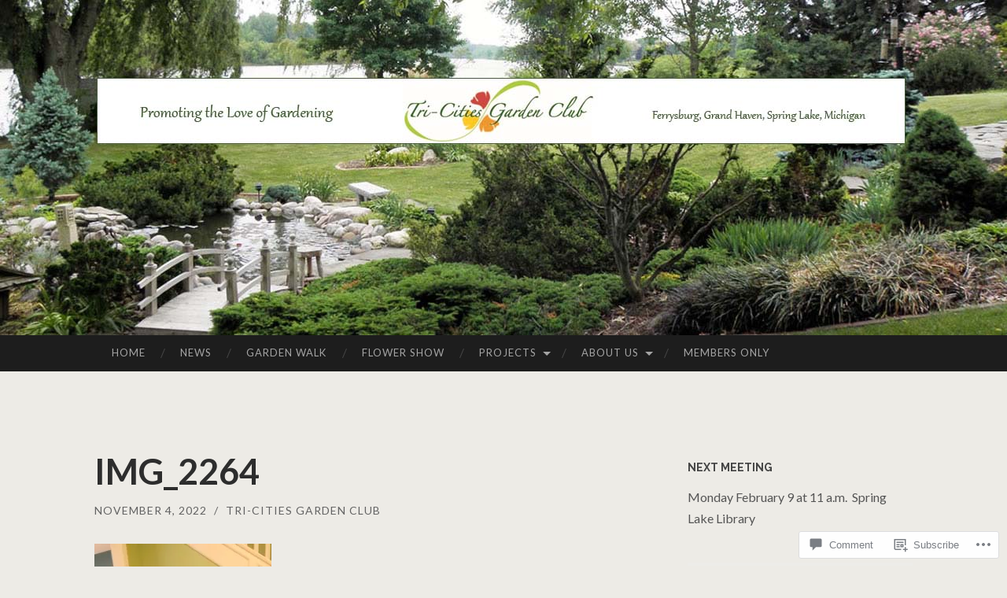

--- FILE ---
content_type: text/html; charset=UTF-8
request_url: https://tricitiesgardenclub.org/img_2264/
body_size: 30845
content:
<!DOCTYPE html>
<html lang="en">
<head>
<meta charset="UTF-8">
<meta name="viewport" content="width=device-width, initial-scale=1">
<title>IMG_2264 | Tri-Cities Garden Club</title>
<link rel="profile" href="http://gmpg.org/xfn/11">
<link rel="pingback" href="https://tricitiesgardenclub.org/xmlrpc.php">

<meta name='robots' content='max-image-preview:large' />

<!-- Async WordPress.com Remote Login -->
<script id="wpcom_remote_login_js">
var wpcom_remote_login_extra_auth = '';
function wpcom_remote_login_remove_dom_node_id( element_id ) {
	var dom_node = document.getElementById( element_id );
	if ( dom_node ) { dom_node.parentNode.removeChild( dom_node ); }
}
function wpcom_remote_login_remove_dom_node_classes( class_name ) {
	var dom_nodes = document.querySelectorAll( '.' + class_name );
	for ( var i = 0; i < dom_nodes.length; i++ ) {
		dom_nodes[ i ].parentNode.removeChild( dom_nodes[ i ] );
	}
}
function wpcom_remote_login_final_cleanup() {
	wpcom_remote_login_remove_dom_node_classes( "wpcom_remote_login_msg" );
	wpcom_remote_login_remove_dom_node_id( "wpcom_remote_login_key" );
	wpcom_remote_login_remove_dom_node_id( "wpcom_remote_login_validate" );
	wpcom_remote_login_remove_dom_node_id( "wpcom_remote_login_js" );
	wpcom_remote_login_remove_dom_node_id( "wpcom_request_access_iframe" );
	wpcom_remote_login_remove_dom_node_id( "wpcom_request_access_styles" );
}

// Watch for messages back from the remote login
window.addEventListener( "message", function( e ) {
	if ( e.origin === "https://r-login.wordpress.com" ) {
		var data = {};
		try {
			data = JSON.parse( e.data );
		} catch( e ) {
			wpcom_remote_login_final_cleanup();
			return;
		}

		if ( data.msg === 'LOGIN' ) {
			// Clean up the login check iframe
			wpcom_remote_login_remove_dom_node_id( "wpcom_remote_login_key" );

			var id_regex = new RegExp( /^[0-9]+$/ );
			var token_regex = new RegExp( /^.*|.*|.*$/ );
			if (
				token_regex.test( data.token )
				&& id_regex.test( data.wpcomid )
			) {
				// We have everything we need to ask for a login
				var script = document.createElement( "script" );
				script.setAttribute( "id", "wpcom_remote_login_validate" );
				script.src = '/remote-login.php?wpcom_remote_login=validate'
					+ '&wpcomid=' + data.wpcomid
					+ '&token=' + encodeURIComponent( data.token )
					+ '&host=' + window.location.protocol
					+ '//' + window.location.hostname
					+ '&postid=2782'
					+ '&is_singular=';
				document.body.appendChild( script );
			}

			return;
		}

		// Safari ITP, not logged in, so redirect
		if ( data.msg === 'LOGIN-REDIRECT' ) {
			window.location = 'https://wordpress.com/log-in?redirect_to=' + window.location.href;
			return;
		}

		// Safari ITP, storage access failed, remove the request
		if ( data.msg === 'LOGIN-REMOVE' ) {
			var css_zap = 'html { -webkit-transition: margin-top 1s; transition: margin-top 1s; } /* 9001 */ html { margin-top: 0 !important; } * html body { margin-top: 0 !important; } @media screen and ( max-width: 782px ) { html { margin-top: 0 !important; } * html body { margin-top: 0 !important; } }';
			var style_zap = document.createElement( 'style' );
			style_zap.type = 'text/css';
			style_zap.appendChild( document.createTextNode( css_zap ) );
			document.body.appendChild( style_zap );

			var e = document.getElementById( 'wpcom_request_access_iframe' );
			e.parentNode.removeChild( e );

			document.cookie = 'wordpress_com_login_access=denied; path=/; max-age=31536000';

			return;
		}

		// Safari ITP
		if ( data.msg === 'REQUEST_ACCESS' ) {
			console.log( 'request access: safari' );

			// Check ITP iframe enable/disable knob
			if ( wpcom_remote_login_extra_auth !== 'safari_itp_iframe' ) {
				return;
			}

			// If we are in a "private window" there is no ITP.
			var private_window = false;
			try {
				var opendb = window.openDatabase( null, null, null, null );
			} catch( e ) {
				private_window = true;
			}

			if ( private_window ) {
				console.log( 'private window' );
				return;
			}

			var iframe = document.createElement( 'iframe' );
			iframe.id = 'wpcom_request_access_iframe';
			iframe.setAttribute( 'scrolling', 'no' );
			iframe.setAttribute( 'sandbox', 'allow-storage-access-by-user-activation allow-scripts allow-same-origin allow-top-navigation-by-user-activation' );
			iframe.src = 'https://r-login.wordpress.com/remote-login.php?wpcom_remote_login=request_access&origin=' + encodeURIComponent( data.origin ) + '&wpcomid=' + encodeURIComponent( data.wpcomid );

			var css = 'html { -webkit-transition: margin-top 1s; transition: margin-top 1s; } /* 9001 */ html { margin-top: 46px !important; } * html body { margin-top: 46px !important; } @media screen and ( max-width: 660px ) { html { margin-top: 71px !important; } * html body { margin-top: 71px !important; } #wpcom_request_access_iframe { display: block; height: 71px !important; } } #wpcom_request_access_iframe { border: 0px; height: 46px; position: fixed; top: 0; left: 0; width: 100%; min-width: 100%; z-index: 99999; background: #23282d; } ';

			var style = document.createElement( 'style' );
			style.type = 'text/css';
			style.id = 'wpcom_request_access_styles';
			style.appendChild( document.createTextNode( css ) );
			document.body.appendChild( style );

			document.body.appendChild( iframe );
		}

		if ( data.msg === 'DONE' ) {
			wpcom_remote_login_final_cleanup();
		}
	}
}, false );

// Inject the remote login iframe after the page has had a chance to load
// more critical resources
window.addEventListener( "DOMContentLoaded", function( e ) {
	var iframe = document.createElement( "iframe" );
	iframe.style.display = "none";
	iframe.setAttribute( "scrolling", "no" );
	iframe.setAttribute( "id", "wpcom_remote_login_key" );
	iframe.src = "https://r-login.wordpress.com/remote-login.php"
		+ "?wpcom_remote_login=key"
		+ "&origin=aHR0cHM6Ly90cmljaXRpZXNnYXJkZW5jbHViLm9yZw%3D%3D"
		+ "&wpcomid=86870800"
		+ "&time=" + Math.floor( Date.now() / 1000 );
	document.body.appendChild( iframe );
}, false );
</script>
<link rel='dns-prefetch' href='//s0.wp.com' />
<link rel='dns-prefetch' href='//widgets.wp.com' />
<link rel='dns-prefetch' href='//wordpress.com' />
<link rel='dns-prefetch' href='//fonts-api.wp.com' />
<link rel="alternate" type="application/rss+xml" title="Tri-Cities Garden Club &raquo; Feed" href="https://tricitiesgardenclub.org/feed/" />
<link rel="alternate" type="application/rss+xml" title="Tri-Cities Garden Club &raquo; Comments Feed" href="https://tricitiesgardenclub.org/comments/feed/" />
<link rel="alternate" type="application/rss+xml" title="Tri-Cities Garden Club &raquo; IMG_2264 Comments Feed" href="https://tricitiesgardenclub.org/feed/?attachment_id=2782" />
	<script type="text/javascript">
		/* <![CDATA[ */
		function addLoadEvent(func) {
			var oldonload = window.onload;
			if (typeof window.onload != 'function') {
				window.onload = func;
			} else {
				window.onload = function () {
					oldonload();
					func();
				}
			}
		}
		/* ]]> */
	</script>
	<style id='wp-emoji-styles-inline-css'>

	img.wp-smiley, img.emoji {
		display: inline !important;
		border: none !important;
		box-shadow: none !important;
		height: 1em !important;
		width: 1em !important;
		margin: 0 0.07em !important;
		vertical-align: -0.1em !important;
		background: none !important;
		padding: 0 !important;
	}
/*# sourceURL=wp-emoji-styles-inline-css */
</style>
<link crossorigin='anonymous' rel='stylesheet' id='all-css-2-1' href='/wp-content/plugins/gutenberg-core/v22.2.0/build/styles/block-library/style.css?m=1764855221i&cssminify=yes' type='text/css' media='all' />
<style id='wp-block-library-inline-css'>
.has-text-align-justify {
	text-align:justify;
}
.has-text-align-justify{text-align:justify;}

/*# sourceURL=wp-block-library-inline-css */
</style><style id='global-styles-inline-css'>
:root{--wp--preset--aspect-ratio--square: 1;--wp--preset--aspect-ratio--4-3: 4/3;--wp--preset--aspect-ratio--3-4: 3/4;--wp--preset--aspect-ratio--3-2: 3/2;--wp--preset--aspect-ratio--2-3: 2/3;--wp--preset--aspect-ratio--16-9: 16/9;--wp--preset--aspect-ratio--9-16: 9/16;--wp--preset--color--black: #000000;--wp--preset--color--cyan-bluish-gray: #abb8c3;--wp--preset--color--white: #ffffff;--wp--preset--color--pale-pink: #f78da7;--wp--preset--color--vivid-red: #cf2e2e;--wp--preset--color--luminous-vivid-orange: #ff6900;--wp--preset--color--luminous-vivid-amber: #fcb900;--wp--preset--color--light-green-cyan: #7bdcb5;--wp--preset--color--vivid-green-cyan: #00d084;--wp--preset--color--pale-cyan-blue: #8ed1fc;--wp--preset--color--vivid-cyan-blue: #0693e3;--wp--preset--color--vivid-purple: #9b51e0;--wp--preset--gradient--vivid-cyan-blue-to-vivid-purple: linear-gradient(135deg,rgb(6,147,227) 0%,rgb(155,81,224) 100%);--wp--preset--gradient--light-green-cyan-to-vivid-green-cyan: linear-gradient(135deg,rgb(122,220,180) 0%,rgb(0,208,130) 100%);--wp--preset--gradient--luminous-vivid-amber-to-luminous-vivid-orange: linear-gradient(135deg,rgb(252,185,0) 0%,rgb(255,105,0) 100%);--wp--preset--gradient--luminous-vivid-orange-to-vivid-red: linear-gradient(135deg,rgb(255,105,0) 0%,rgb(207,46,46) 100%);--wp--preset--gradient--very-light-gray-to-cyan-bluish-gray: linear-gradient(135deg,rgb(238,238,238) 0%,rgb(169,184,195) 100%);--wp--preset--gradient--cool-to-warm-spectrum: linear-gradient(135deg,rgb(74,234,220) 0%,rgb(151,120,209) 20%,rgb(207,42,186) 40%,rgb(238,44,130) 60%,rgb(251,105,98) 80%,rgb(254,248,76) 100%);--wp--preset--gradient--blush-light-purple: linear-gradient(135deg,rgb(255,206,236) 0%,rgb(152,150,240) 100%);--wp--preset--gradient--blush-bordeaux: linear-gradient(135deg,rgb(254,205,165) 0%,rgb(254,45,45) 50%,rgb(107,0,62) 100%);--wp--preset--gradient--luminous-dusk: linear-gradient(135deg,rgb(255,203,112) 0%,rgb(199,81,192) 50%,rgb(65,88,208) 100%);--wp--preset--gradient--pale-ocean: linear-gradient(135deg,rgb(255,245,203) 0%,rgb(182,227,212) 50%,rgb(51,167,181) 100%);--wp--preset--gradient--electric-grass: linear-gradient(135deg,rgb(202,248,128) 0%,rgb(113,206,126) 100%);--wp--preset--gradient--midnight: linear-gradient(135deg,rgb(2,3,129) 0%,rgb(40,116,252) 100%);--wp--preset--font-size--small: 13px;--wp--preset--font-size--medium: 20px;--wp--preset--font-size--large: 36px;--wp--preset--font-size--x-large: 42px;--wp--preset--font-family--albert-sans: 'Albert Sans', sans-serif;--wp--preset--font-family--alegreya: Alegreya, serif;--wp--preset--font-family--arvo: Arvo, serif;--wp--preset--font-family--bodoni-moda: 'Bodoni Moda', serif;--wp--preset--font-family--bricolage-grotesque: 'Bricolage Grotesque', sans-serif;--wp--preset--font-family--cabin: Cabin, sans-serif;--wp--preset--font-family--chivo: Chivo, sans-serif;--wp--preset--font-family--commissioner: Commissioner, sans-serif;--wp--preset--font-family--cormorant: Cormorant, serif;--wp--preset--font-family--courier-prime: 'Courier Prime', monospace;--wp--preset--font-family--crimson-pro: 'Crimson Pro', serif;--wp--preset--font-family--dm-mono: 'DM Mono', monospace;--wp--preset--font-family--dm-sans: 'DM Sans', sans-serif;--wp--preset--font-family--dm-serif-display: 'DM Serif Display', serif;--wp--preset--font-family--domine: Domine, serif;--wp--preset--font-family--eb-garamond: 'EB Garamond', serif;--wp--preset--font-family--epilogue: Epilogue, sans-serif;--wp--preset--font-family--fahkwang: Fahkwang, sans-serif;--wp--preset--font-family--figtree: Figtree, sans-serif;--wp--preset--font-family--fira-sans: 'Fira Sans', sans-serif;--wp--preset--font-family--fjalla-one: 'Fjalla One', sans-serif;--wp--preset--font-family--fraunces: Fraunces, serif;--wp--preset--font-family--gabarito: Gabarito, system-ui;--wp--preset--font-family--ibm-plex-mono: 'IBM Plex Mono', monospace;--wp--preset--font-family--ibm-plex-sans: 'IBM Plex Sans', sans-serif;--wp--preset--font-family--ibarra-real-nova: 'Ibarra Real Nova', serif;--wp--preset--font-family--instrument-serif: 'Instrument Serif', serif;--wp--preset--font-family--inter: Inter, sans-serif;--wp--preset--font-family--josefin-sans: 'Josefin Sans', sans-serif;--wp--preset--font-family--jost: Jost, sans-serif;--wp--preset--font-family--libre-baskerville: 'Libre Baskerville', serif;--wp--preset--font-family--libre-franklin: 'Libre Franklin', sans-serif;--wp--preset--font-family--literata: Literata, serif;--wp--preset--font-family--lora: Lora, serif;--wp--preset--font-family--merriweather: Merriweather, serif;--wp--preset--font-family--montserrat: Montserrat, sans-serif;--wp--preset--font-family--newsreader: Newsreader, serif;--wp--preset--font-family--noto-sans-mono: 'Noto Sans Mono', sans-serif;--wp--preset--font-family--nunito: Nunito, sans-serif;--wp--preset--font-family--open-sans: 'Open Sans', sans-serif;--wp--preset--font-family--overpass: Overpass, sans-serif;--wp--preset--font-family--pt-serif: 'PT Serif', serif;--wp--preset--font-family--petrona: Petrona, serif;--wp--preset--font-family--piazzolla: Piazzolla, serif;--wp--preset--font-family--playfair-display: 'Playfair Display', serif;--wp--preset--font-family--plus-jakarta-sans: 'Plus Jakarta Sans', sans-serif;--wp--preset--font-family--poppins: Poppins, sans-serif;--wp--preset--font-family--raleway: Raleway, sans-serif;--wp--preset--font-family--roboto: Roboto, sans-serif;--wp--preset--font-family--roboto-slab: 'Roboto Slab', serif;--wp--preset--font-family--rubik: Rubik, sans-serif;--wp--preset--font-family--rufina: Rufina, serif;--wp--preset--font-family--sora: Sora, sans-serif;--wp--preset--font-family--source-sans-3: 'Source Sans 3', sans-serif;--wp--preset--font-family--source-serif-4: 'Source Serif 4', serif;--wp--preset--font-family--space-mono: 'Space Mono', monospace;--wp--preset--font-family--syne: Syne, sans-serif;--wp--preset--font-family--texturina: Texturina, serif;--wp--preset--font-family--urbanist: Urbanist, sans-serif;--wp--preset--font-family--work-sans: 'Work Sans', sans-serif;--wp--preset--spacing--20: 0.44rem;--wp--preset--spacing--30: 0.67rem;--wp--preset--spacing--40: 1rem;--wp--preset--spacing--50: 1.5rem;--wp--preset--spacing--60: 2.25rem;--wp--preset--spacing--70: 3.38rem;--wp--preset--spacing--80: 5.06rem;--wp--preset--shadow--natural: 6px 6px 9px rgba(0, 0, 0, 0.2);--wp--preset--shadow--deep: 12px 12px 50px rgba(0, 0, 0, 0.4);--wp--preset--shadow--sharp: 6px 6px 0px rgba(0, 0, 0, 0.2);--wp--preset--shadow--outlined: 6px 6px 0px -3px rgb(255, 255, 255), 6px 6px rgb(0, 0, 0);--wp--preset--shadow--crisp: 6px 6px 0px rgb(0, 0, 0);}:where(.is-layout-flex){gap: 0.5em;}:where(.is-layout-grid){gap: 0.5em;}body .is-layout-flex{display: flex;}.is-layout-flex{flex-wrap: wrap;align-items: center;}.is-layout-flex > :is(*, div){margin: 0;}body .is-layout-grid{display: grid;}.is-layout-grid > :is(*, div){margin: 0;}:where(.wp-block-columns.is-layout-flex){gap: 2em;}:where(.wp-block-columns.is-layout-grid){gap: 2em;}:where(.wp-block-post-template.is-layout-flex){gap: 1.25em;}:where(.wp-block-post-template.is-layout-grid){gap: 1.25em;}.has-black-color{color: var(--wp--preset--color--black) !important;}.has-cyan-bluish-gray-color{color: var(--wp--preset--color--cyan-bluish-gray) !important;}.has-white-color{color: var(--wp--preset--color--white) !important;}.has-pale-pink-color{color: var(--wp--preset--color--pale-pink) !important;}.has-vivid-red-color{color: var(--wp--preset--color--vivid-red) !important;}.has-luminous-vivid-orange-color{color: var(--wp--preset--color--luminous-vivid-orange) !important;}.has-luminous-vivid-amber-color{color: var(--wp--preset--color--luminous-vivid-amber) !important;}.has-light-green-cyan-color{color: var(--wp--preset--color--light-green-cyan) !important;}.has-vivid-green-cyan-color{color: var(--wp--preset--color--vivid-green-cyan) !important;}.has-pale-cyan-blue-color{color: var(--wp--preset--color--pale-cyan-blue) !important;}.has-vivid-cyan-blue-color{color: var(--wp--preset--color--vivid-cyan-blue) !important;}.has-vivid-purple-color{color: var(--wp--preset--color--vivid-purple) !important;}.has-black-background-color{background-color: var(--wp--preset--color--black) !important;}.has-cyan-bluish-gray-background-color{background-color: var(--wp--preset--color--cyan-bluish-gray) !important;}.has-white-background-color{background-color: var(--wp--preset--color--white) !important;}.has-pale-pink-background-color{background-color: var(--wp--preset--color--pale-pink) !important;}.has-vivid-red-background-color{background-color: var(--wp--preset--color--vivid-red) !important;}.has-luminous-vivid-orange-background-color{background-color: var(--wp--preset--color--luminous-vivid-orange) !important;}.has-luminous-vivid-amber-background-color{background-color: var(--wp--preset--color--luminous-vivid-amber) !important;}.has-light-green-cyan-background-color{background-color: var(--wp--preset--color--light-green-cyan) !important;}.has-vivid-green-cyan-background-color{background-color: var(--wp--preset--color--vivid-green-cyan) !important;}.has-pale-cyan-blue-background-color{background-color: var(--wp--preset--color--pale-cyan-blue) !important;}.has-vivid-cyan-blue-background-color{background-color: var(--wp--preset--color--vivid-cyan-blue) !important;}.has-vivid-purple-background-color{background-color: var(--wp--preset--color--vivid-purple) !important;}.has-black-border-color{border-color: var(--wp--preset--color--black) !important;}.has-cyan-bluish-gray-border-color{border-color: var(--wp--preset--color--cyan-bluish-gray) !important;}.has-white-border-color{border-color: var(--wp--preset--color--white) !important;}.has-pale-pink-border-color{border-color: var(--wp--preset--color--pale-pink) !important;}.has-vivid-red-border-color{border-color: var(--wp--preset--color--vivid-red) !important;}.has-luminous-vivid-orange-border-color{border-color: var(--wp--preset--color--luminous-vivid-orange) !important;}.has-luminous-vivid-amber-border-color{border-color: var(--wp--preset--color--luminous-vivid-amber) !important;}.has-light-green-cyan-border-color{border-color: var(--wp--preset--color--light-green-cyan) !important;}.has-vivid-green-cyan-border-color{border-color: var(--wp--preset--color--vivid-green-cyan) !important;}.has-pale-cyan-blue-border-color{border-color: var(--wp--preset--color--pale-cyan-blue) !important;}.has-vivid-cyan-blue-border-color{border-color: var(--wp--preset--color--vivid-cyan-blue) !important;}.has-vivid-purple-border-color{border-color: var(--wp--preset--color--vivid-purple) !important;}.has-vivid-cyan-blue-to-vivid-purple-gradient-background{background: var(--wp--preset--gradient--vivid-cyan-blue-to-vivid-purple) !important;}.has-light-green-cyan-to-vivid-green-cyan-gradient-background{background: var(--wp--preset--gradient--light-green-cyan-to-vivid-green-cyan) !important;}.has-luminous-vivid-amber-to-luminous-vivid-orange-gradient-background{background: var(--wp--preset--gradient--luminous-vivid-amber-to-luminous-vivid-orange) !important;}.has-luminous-vivid-orange-to-vivid-red-gradient-background{background: var(--wp--preset--gradient--luminous-vivid-orange-to-vivid-red) !important;}.has-very-light-gray-to-cyan-bluish-gray-gradient-background{background: var(--wp--preset--gradient--very-light-gray-to-cyan-bluish-gray) !important;}.has-cool-to-warm-spectrum-gradient-background{background: var(--wp--preset--gradient--cool-to-warm-spectrum) !important;}.has-blush-light-purple-gradient-background{background: var(--wp--preset--gradient--blush-light-purple) !important;}.has-blush-bordeaux-gradient-background{background: var(--wp--preset--gradient--blush-bordeaux) !important;}.has-luminous-dusk-gradient-background{background: var(--wp--preset--gradient--luminous-dusk) !important;}.has-pale-ocean-gradient-background{background: var(--wp--preset--gradient--pale-ocean) !important;}.has-electric-grass-gradient-background{background: var(--wp--preset--gradient--electric-grass) !important;}.has-midnight-gradient-background{background: var(--wp--preset--gradient--midnight) !important;}.has-small-font-size{font-size: var(--wp--preset--font-size--small) !important;}.has-medium-font-size{font-size: var(--wp--preset--font-size--medium) !important;}.has-large-font-size{font-size: var(--wp--preset--font-size--large) !important;}.has-x-large-font-size{font-size: var(--wp--preset--font-size--x-large) !important;}.has-albert-sans-font-family{font-family: var(--wp--preset--font-family--albert-sans) !important;}.has-alegreya-font-family{font-family: var(--wp--preset--font-family--alegreya) !important;}.has-arvo-font-family{font-family: var(--wp--preset--font-family--arvo) !important;}.has-bodoni-moda-font-family{font-family: var(--wp--preset--font-family--bodoni-moda) !important;}.has-bricolage-grotesque-font-family{font-family: var(--wp--preset--font-family--bricolage-grotesque) !important;}.has-cabin-font-family{font-family: var(--wp--preset--font-family--cabin) !important;}.has-chivo-font-family{font-family: var(--wp--preset--font-family--chivo) !important;}.has-commissioner-font-family{font-family: var(--wp--preset--font-family--commissioner) !important;}.has-cormorant-font-family{font-family: var(--wp--preset--font-family--cormorant) !important;}.has-courier-prime-font-family{font-family: var(--wp--preset--font-family--courier-prime) !important;}.has-crimson-pro-font-family{font-family: var(--wp--preset--font-family--crimson-pro) !important;}.has-dm-mono-font-family{font-family: var(--wp--preset--font-family--dm-mono) !important;}.has-dm-sans-font-family{font-family: var(--wp--preset--font-family--dm-sans) !important;}.has-dm-serif-display-font-family{font-family: var(--wp--preset--font-family--dm-serif-display) !important;}.has-domine-font-family{font-family: var(--wp--preset--font-family--domine) !important;}.has-eb-garamond-font-family{font-family: var(--wp--preset--font-family--eb-garamond) !important;}.has-epilogue-font-family{font-family: var(--wp--preset--font-family--epilogue) !important;}.has-fahkwang-font-family{font-family: var(--wp--preset--font-family--fahkwang) !important;}.has-figtree-font-family{font-family: var(--wp--preset--font-family--figtree) !important;}.has-fira-sans-font-family{font-family: var(--wp--preset--font-family--fira-sans) !important;}.has-fjalla-one-font-family{font-family: var(--wp--preset--font-family--fjalla-one) !important;}.has-fraunces-font-family{font-family: var(--wp--preset--font-family--fraunces) !important;}.has-gabarito-font-family{font-family: var(--wp--preset--font-family--gabarito) !important;}.has-ibm-plex-mono-font-family{font-family: var(--wp--preset--font-family--ibm-plex-mono) !important;}.has-ibm-plex-sans-font-family{font-family: var(--wp--preset--font-family--ibm-plex-sans) !important;}.has-ibarra-real-nova-font-family{font-family: var(--wp--preset--font-family--ibarra-real-nova) !important;}.has-instrument-serif-font-family{font-family: var(--wp--preset--font-family--instrument-serif) !important;}.has-inter-font-family{font-family: var(--wp--preset--font-family--inter) !important;}.has-josefin-sans-font-family{font-family: var(--wp--preset--font-family--josefin-sans) !important;}.has-jost-font-family{font-family: var(--wp--preset--font-family--jost) !important;}.has-libre-baskerville-font-family{font-family: var(--wp--preset--font-family--libre-baskerville) !important;}.has-libre-franklin-font-family{font-family: var(--wp--preset--font-family--libre-franklin) !important;}.has-literata-font-family{font-family: var(--wp--preset--font-family--literata) !important;}.has-lora-font-family{font-family: var(--wp--preset--font-family--lora) !important;}.has-merriweather-font-family{font-family: var(--wp--preset--font-family--merriweather) !important;}.has-montserrat-font-family{font-family: var(--wp--preset--font-family--montserrat) !important;}.has-newsreader-font-family{font-family: var(--wp--preset--font-family--newsreader) !important;}.has-noto-sans-mono-font-family{font-family: var(--wp--preset--font-family--noto-sans-mono) !important;}.has-nunito-font-family{font-family: var(--wp--preset--font-family--nunito) !important;}.has-open-sans-font-family{font-family: var(--wp--preset--font-family--open-sans) !important;}.has-overpass-font-family{font-family: var(--wp--preset--font-family--overpass) !important;}.has-pt-serif-font-family{font-family: var(--wp--preset--font-family--pt-serif) !important;}.has-petrona-font-family{font-family: var(--wp--preset--font-family--petrona) !important;}.has-piazzolla-font-family{font-family: var(--wp--preset--font-family--piazzolla) !important;}.has-playfair-display-font-family{font-family: var(--wp--preset--font-family--playfair-display) !important;}.has-plus-jakarta-sans-font-family{font-family: var(--wp--preset--font-family--plus-jakarta-sans) !important;}.has-poppins-font-family{font-family: var(--wp--preset--font-family--poppins) !important;}.has-raleway-font-family{font-family: var(--wp--preset--font-family--raleway) !important;}.has-roboto-font-family{font-family: var(--wp--preset--font-family--roboto) !important;}.has-roboto-slab-font-family{font-family: var(--wp--preset--font-family--roboto-slab) !important;}.has-rubik-font-family{font-family: var(--wp--preset--font-family--rubik) !important;}.has-rufina-font-family{font-family: var(--wp--preset--font-family--rufina) !important;}.has-sora-font-family{font-family: var(--wp--preset--font-family--sora) !important;}.has-source-sans-3-font-family{font-family: var(--wp--preset--font-family--source-sans-3) !important;}.has-source-serif-4-font-family{font-family: var(--wp--preset--font-family--source-serif-4) !important;}.has-space-mono-font-family{font-family: var(--wp--preset--font-family--space-mono) !important;}.has-syne-font-family{font-family: var(--wp--preset--font-family--syne) !important;}.has-texturina-font-family{font-family: var(--wp--preset--font-family--texturina) !important;}.has-urbanist-font-family{font-family: var(--wp--preset--font-family--urbanist) !important;}.has-work-sans-font-family{font-family: var(--wp--preset--font-family--work-sans) !important;}
/*# sourceURL=global-styles-inline-css */
</style>

<style id='classic-theme-styles-inline-css'>
/*! This file is auto-generated */
.wp-block-button__link{color:#fff;background-color:#32373c;border-radius:9999px;box-shadow:none;text-decoration:none;padding:calc(.667em + 2px) calc(1.333em + 2px);font-size:1.125em}.wp-block-file__button{background:#32373c;color:#fff;text-decoration:none}
/*# sourceURL=/wp-includes/css/classic-themes.min.css */
</style>
<link crossorigin='anonymous' rel='stylesheet' id='all-css-4-1' href='/_static/??-eJx9j9sOwjAIhl/[base64]&cssminify=yes' type='text/css' media='all' />
<link rel='stylesheet' id='verbum-gutenberg-css-css' href='https://widgets.wp.com/verbum-block-editor/block-editor.css?ver=1738686361' media='all' />
<link crossorigin='anonymous' rel='stylesheet' id='all-css-6-1' href='/_static/??/wp-content/mu-plugins/comment-likes/css/comment-likes.css,/i/noticons/noticons.css?m=1436783281j&cssminify=yes' type='text/css' media='all' />
<link rel='stylesheet' id='hemingway-rewritten-fonts-css' href='https://fonts-api.wp.com/css?family=Raleway%3A400%2C300%2C700%7CLato%3A400%2C700%2C400italic%2C700italic&#038;subset=latin%2Clatin-ext' media='all' />
<link crossorigin='anonymous' rel='stylesheet' id='all-css-8-1' href='/_static/??-eJyFjsEKAjEMRH/IGpZVexI/RdYQatZtWpqUsn9vVzwICt5mGN7woGWHSYzEwO4USSHXG/TEEtq0ukKtsPUd1NaF9qi6gw8oVpeXGlgUZrI84ePdIaYkcGVBCCRUuBP6O36d/jHZPl82rmVMccMv8Tz40+iPfhgP8xOMGVCM&cssminify=yes' type='text/css' media='all' />
<style id='jetpack_facebook_likebox-inline-css'>
.widget_facebook_likebox {
	overflow: hidden;
}

/*# sourceURL=/wp-content/mu-plugins/jetpack-plugin/moon/modules/widgets/facebook-likebox/style.css */
</style>
<link crossorigin='anonymous' rel='stylesheet' id='all-css-10-1' href='/_static/??-eJzTLy/QTc7PK0nNK9HPLdUtyClNz8wr1i9KTcrJTwcy0/WTi5G5ekCujj52Temp+bo5+cmJJZn5eSgc3bScxMwikFb7XFtDE1NLExMLc0OTLACohS2q&cssminify=yes' type='text/css' media='all' />
<link crossorigin='anonymous' rel='stylesheet' id='print-css-11-1' href='/wp-content/mu-plugins/global-print/global-print.css?m=1465851035i&cssminify=yes' type='text/css' media='print' />
<style id='jetpack-global-styles-frontend-style-inline-css'>
:root { --font-headings: unset; --font-base: unset; --font-headings-default: -apple-system,BlinkMacSystemFont,"Segoe UI",Roboto,Oxygen-Sans,Ubuntu,Cantarell,"Helvetica Neue",sans-serif; --font-base-default: -apple-system,BlinkMacSystemFont,"Segoe UI",Roboto,Oxygen-Sans,Ubuntu,Cantarell,"Helvetica Neue",sans-serif;}
/*# sourceURL=jetpack-global-styles-frontend-style-inline-css */
</style>
<link crossorigin='anonymous' rel='stylesheet' id='all-css-14-1' href='/wp-content/themes/h4/global.css?m=1420737423i&cssminify=yes' type='text/css' media='all' />
<script type="text/javascript" id="wpcom-actionbar-placeholder-js-extra">
/* <![CDATA[ */
var actionbardata = {"siteID":"86870800","postID":"2782","siteURL":"https://tricitiesgardenclub.org","xhrURL":"https://tricitiesgardenclub.org/wp-admin/admin-ajax.php","nonce":"2a7f83fc7a","isLoggedIn":"","statusMessage":"","subsEmailDefault":"instantly","proxyScriptUrl":"https://s0.wp.com/wp-content/js/wpcom-proxy-request.js?m=1513050504i&amp;ver=20211021","shortlink":"https://wp.me/a5Sv3W-IS","i18n":{"followedText":"New posts from this site will now appear in your \u003Ca href=\"https://wordpress.com/reader\"\u003EReader\u003C/a\u003E","foldBar":"Collapse this bar","unfoldBar":"Expand this bar","shortLinkCopied":"Shortlink copied to clipboard."}};
//# sourceURL=wpcom-actionbar-placeholder-js-extra
/* ]]> */
</script>
<script type="text/javascript" id="jetpack-mu-wpcom-settings-js-before">
/* <![CDATA[ */
var JETPACK_MU_WPCOM_SETTINGS = {"assetsUrl":"https://s0.wp.com/wp-content/mu-plugins/jetpack-mu-wpcom-plugin/moon/jetpack_vendor/automattic/jetpack-mu-wpcom/src/build/"};
//# sourceURL=jetpack-mu-wpcom-settings-js-before
/* ]]> */
</script>
<script crossorigin='anonymous' type='text/javascript'  src='/wp-content/js/rlt-proxy.js?m=1720530689i'></script>
<script type="text/javascript" id="rlt-proxy-js-after">
/* <![CDATA[ */
	rltInitialize( {"token":null,"iframeOrigins":["https:\/\/widgets.wp.com"]} );
//# sourceURL=rlt-proxy-js-after
/* ]]> */
</script>
<link rel="EditURI" type="application/rsd+xml" title="RSD" href="https://tricitiesgardenclub.wordpress.com/xmlrpc.php?rsd" />
<meta name="generator" content="WordPress.com" />
<link rel="canonical" href="https://tricitiesgardenclub.org/img_2264/" />
<link rel='shortlink' href='https://wp.me/a5Sv3W-IS' />
<link rel="alternate" type="application/json+oembed" href="https://public-api.wordpress.com/oembed/?format=json&amp;url=https%3A%2F%2Ftricitiesgardenclub.org%2Fimg_2264%2F&amp;for=wpcom-auto-discovery" /><link rel="alternate" type="application/xml+oembed" href="https://public-api.wordpress.com/oembed/?format=xml&amp;url=https%3A%2F%2Ftricitiesgardenclub.org%2Fimg_2264%2F&amp;for=wpcom-auto-discovery" />
<!-- Jetpack Open Graph Tags -->
<meta property="og:type" content="article" />
<meta property="og:title" content="IMG_2264" />
<meta property="og:url" content="https://tricitiesgardenclub.org/img_2264/" />
<meta property="og:description" content="Members Tea 2022" />
<meta property="article:published_time" content="2022-11-04T18:20:09+00:00" />
<meta property="article:modified_time" content="2022-11-04T18:33:48+00:00" />
<meta property="og:site_name" content="Tri-Cities Garden Club" />
<meta property="og:image" content="https://tricitiesgardenclub.org/wp-content/uploads/2022/11/img_2264.jpg" />
<meta property="og:image:alt" content="" />
<meta property="og:locale" content="en_US" />
<meta property="article:publisher" content="https://www.facebook.com/WordPresscom" />
<meta name="twitter:text:title" content="IMG_2264" />
<meta name="twitter:image" content="https://tricitiesgardenclub.org/wp-content/uploads/2022/11/img_2264.jpg?w=144" />
<meta name="twitter:card" content="summary" />

<!-- End Jetpack Open Graph Tags -->
<link rel="shortcut icon" type="image/x-icon" href="https://s0.wp.com/i/favicon.ico?m=1713425267i" sizes="16x16 24x24 32x32 48x48" />
<link rel="icon" type="image/x-icon" href="https://s0.wp.com/i/favicon.ico?m=1713425267i" sizes="16x16 24x24 32x32 48x48" />
<link rel="apple-touch-icon" href="https://s0.wp.com/i/webclip.png?m=1713868326i" />
<link rel='openid.server' href='https://tricitiesgardenclub.org/?openidserver=1' />
<link rel='openid.delegate' href='https://tricitiesgardenclub.org/' />
<link rel="search" type="application/opensearchdescription+xml" href="https://tricitiesgardenclub.org/osd.xml" title="Tri-Cities Garden Club" />
<link rel="search" type="application/opensearchdescription+xml" href="https://s1.wp.com/opensearch.xml" title="WordPress.com" />
<meta name="theme-color" content="#edebe6" />
		<style type="text/css">
			.recentcomments a {
				display: inline !important;
				padding: 0 !important;
				margin: 0 !important;
			}

			table.recentcommentsavatartop img.avatar, table.recentcommentsavatarend img.avatar {
				border: 0px;
				margin: 0;
			}

			table.recentcommentsavatartop a, table.recentcommentsavatarend a {
				border: 0px !important;
				background-color: transparent !important;
			}

			td.recentcommentsavatarend, td.recentcommentsavatartop {
				padding: 0px 0px 1px 0px;
				margin: 0px;
			}

			td.recentcommentstextend {
				border: none !important;
				padding: 0px 0px 2px 10px;
			}

			.rtl td.recentcommentstextend {
				padding: 0px 10px 2px 0px;
			}

			td.recentcommentstexttop {
				border: none;
				padding: 0px 0px 0px 10px;
			}

			.rtl td.recentcommentstexttop {
				padding: 0px 10px 0px 0px;
			}
		</style>
		<meta name="description" content="Members Tea 2022" />
	<style type="text/css">
			.site-title,
		.site-description,
		.site-branding {
			position: absolute;
			clip: rect(1px, 1px, 1px, 1px);
		}
				.site-header-image {
			background-image: url(https://tricitiesgardenclub.org/wp-content/uploads/2017/01/websiteheader_withindentedlogo1.jpg);
		}
		</style>
	<style type="text/css" id="custom-background-css">
body.custom-background { background-color: #edebe6; }
</style>
	<style type="text/css" id="custom-colors-css">.comment-metadata a { color: #636363;}
.sep { color: #636363;}
th,td { border-color: #dddddd;}
th,td { border-color: rgba( 221, 221, 221, 0.5 );}
.format-aside .entry-content, blockquote, pre { background-color: #eeeeee;}
.format-aside .entry-content, blockquote, pre { background-color: rgba( 238, 238, 238, 0.2 );}
input[type="text"],input[type="email"],input[type="url"],input[type="password"],input[type="search"],textareali > article.comment,.hentry,.widget ul li,.widget,.site-main .comment-navigation, .site-main .paging-navigation, .site-main .post-navigation,.comment-list > li:first-child > article.comment:first-child,.page-title { border-color: #eeeeee;}
input[type="text"],input[type="email"],input[type="url"],input[type="password"],input[type="search"],textareali > article.comment,.hentry,.widget ul li,.widget,.site-main .comment-navigation, .site-main .paging-navigation, .site-main .post-navigation,.comment-list > li:first-child > article.comment:first-child,.page-title { border-color: rgba( 238, 238, 238, 0.5 );}
.site-title a, .site-title a:visited, #secondary button, #secondary input[type="button"], #secondary input[type="reset"], #secondary input[type="submit"] { color: #FFFFFF;}
.entry-tags a,.entry-tags a:visited { color: #636363;}
.entry-tags a:hover { color: #595959;}
.featured-image .flag { color: #595959;}
.site-footer button, .site-footer input[type="button"], .site-footer input[type="reset"], .site-footer input[type="submit"], .widget_search .search-submit { color: #595959;}
.site-footer button:hover, .site-footer input[type="button"]:hover, .site-footer input[type="reset"]:hover, .site-footer input[type="submit"]:hover, .widget_search .search-submit:hover { color: #595959;}
button:hover, input[type="button"]:hover, input[type="reset"]:hover, input[type="submit"]:hover { color: #595959;}
#header-search .search-submit { color: #595959;}
address { background-color: #f1f1f1;}
address { background-color: rgba( 241, 241, 241, 0.2 );}
.entry-content table tbody > tr:nth-child(odd) > td { background-color: #f9f9f9;}
.entry-content table tbody > tr:nth-child(odd) > td { background-color: rgba( 249, 249, 249, 0.2 );}
blockquote { color: #000000;}
.entry-title, .entry-title a,.entry-title a:visited,.comments-title { color: #2D2D2D;}
.format-quote .entry-content { background-color: #262626;}
.format-quote .entry-content { background-color: rgba( 38, 38, 38, 0.2 );}
body, button, input, textarea { color: #444444;}
.widget-title, th { color: #444444;}
.comment-author a,.comment-author a:visited { color: #444444;}
mark, ins { color: #444444;}
.widget { color: #555555;}
.jetpack-recipe { border-color: #666666;}
.jetpack-recipe { border-color: rgba( 102, 102, 102, 0.3 );}
blockquote cite { color: #636363;}
.entry-tags a,.entry-tags a:visited { background-color: #767676;}
.entry-tags a,.entry-tags a:visited { background-color: rgba( 118, 118, 118, 0.4 );}
.entry-tags a:after { border-right-color: #767676;}
.entry-tags a:after { border-right-color: rgba( 118, 118, 118, 0.4 );}
.entry-categories:before { color: #636363;}
.wp-caption-text { color: #636363;}
.entry-meta, .entry-meta a,.entry-meta a:visited,.page-title,.no-comments { color: #636363;}
body,#infinite-footer .container,.entry-tags a:before { background-color: #EDEBE6;}
.site-footer button, .site-footer input[type="button"], .site-footer input[type="reset"], .site-footer input[type="submit"], .widget_search .search-submit { background-color: #D6E1C7;}
button:hover, input[type="button"]:hover, input[type="reset"]:hover, input[type="submit"]:hover { background-color: #D6E1C7;}
.widget_search .search-submit { border-color: #D6E1C7;}
.site-footer button:hover, .site-footer input[type="button"]:hover, .site-footer input[type="reset"]:hover, .site-footer input[type="submit"]:hover, .widget_search .search-submit:hover { background-color: #BDCEA5;}
.widget_search .search-submit:hover { border-color: #BDCEA5;}
.featured-image .flag { background-color: #D6E1C7;}
.jetpack-recipe-title { border-color: #D6E1C7;}
.entry-tags a:hover { background-color: #D6E1C7;}
.entry-tags a:hover:after { border-right-color: #D6E1C7;}
#header-search .search-submit { border-color: #D6E1C7;}
#header-search .search-submit { background-color: #D6E1C7;}
#header-search .search-submit:hover { background-color: #BDCEA5;}
#header-search .search-submit:hover { border-color: #BDCEA5;}
a,a:visited,a:hover,a:focus,a:active,.entry-title a:hover { color: #546A3E;}
.site-title a:hover,.site-title a:focus { color: #D6E1C7;}
.site-footer a,.site-footer a:visited,.site-footer a:hover,.site-footer a:focus,.site-footer a:active { color: #D6E1C7;}
.widget-areas a,.widget-areas a:visited,.widget-areas a:hover,.widget-areas a:focus,.widget-areas a:active { color: #D6E1C7;}
#tertiary .widget_eventbrite .eb-calendar-widget .event-list li a:link .eb-event-list-title,
			#tertiary .widget_eventbrite .eb-calendar-widget .event-list li a:visited .eb-event-list-title,
			#tertiary .widget_eventbrite .eb-calendar-widget .calendar .current-month,
			#tertiary .widget_eventbrite .eb-calendar-widget .event-paging,
			#tertiary .widget_eventbrite th { color: #D6E1C7;}
</style>
<link crossorigin='anonymous' rel='stylesheet' id='all-css-0-3' href='/_static/??-eJydjdEKwjAMRX/IGqaT+SJ+inRZGN3SpDQtw78Xwe1Rxh7P4XIuLMmhSiEpEKtLXMcgBhOV5HH+MURVgVcQhJ4VZwNbQqJ8RrMT7C9EHSqTAfqs1Yi30SqOBktgGtzomSm//9H34BkfTXe7Xu5t17TTB3k+YIU=&cssminify=yes' type='text/css' media='all' />
</head>

<body class="attachment wp-singular attachment-template-default single single-attachment postid-2782 attachmentid-2782 attachment-jpeg custom-background wp-theme-pubhemingway-rewritten customizer-styles-applied group-blog jetpack-reblog-enabled custom-colors">
<div id="page" class="hfeed site">

	<header id="masthead" class="site-header" role="banner">
		<div class="site-header-image">
			<div class="site-branding-wrapper">
				<div class="site-branding">
					<h1 class="site-title"><a href="https://tricitiesgardenclub.org/" rel="home">Tri-Cities Garden Club</a></h1>
					<h2 class="site-description">PROMOTING THE LOVE OF GARDENING</h2>
				</div>
			</div>
		</div>
	</header><!-- #masthead -->
	<nav id="site-navigation" class="main-navigation clear" role="navigation">
		<button class="menu-toggle" aria-controls="primary-menu" aria-expanded="false"><span class="screen-reader-text">Menu</span></button>
		<a class="skip-link screen-reader-text" href="#content">Skip to content</a>

		<div class="menu-menu-1-container"><ul id="primary-menu" class="menu"><li id="menu-item-11" class="menu-item menu-item-type-custom menu-item-object-custom menu-item-11"><a href="https://tricitiesgardenclub.wordpress.com/">Home</a></li>
<li id="menu-item-644" class="menu-item menu-item-type-post_type menu-item-object-page menu-item-644"><a href="https://tricitiesgardenclub.org/news/">News</a></li>
<li id="menu-item-553" class="menu-item menu-item-type-post_type menu-item-object-page menu-item-553"><a href="https://tricitiesgardenclub.org/garden-walk/">Garden Walk</a></li>
<li id="menu-item-548" class="menu-item menu-item-type-post_type menu-item-object-page menu-item-548"><a href="https://tricitiesgardenclub.org/flower-show/">Flower Show</a></li>
<li id="menu-item-15" class="menu-item menu-item-type-post_type menu-item-object-page menu-item-has-children menu-item-15"><a href="https://tricitiesgardenclub.org/projects/">Projects</a>
<ul class="sub-menu">
	<li id="menu-item-60" class="menu-item menu-item-type-post_type menu-item-object-page menu-item-60"><a href="https://tricitiesgardenclub.org/herb-garden/">Herb Garden</a></li>
	<li id="menu-item-203" class="menu-item menu-item-type-post_type menu-item-object-page menu-item-203"><a href="https://tricitiesgardenclub.org/projects/planter-box/">Planter Box</a></li>
	<li id="menu-item-66" class="menu-item menu-item-type-post_type menu-item-object-page menu-item-66"><a href="https://tricitiesgardenclub.org/triangle-garden/">Triangle Garden</a></li>
	<li id="menu-item-63" class="menu-item menu-item-type-post_type menu-item-object-page menu-item-63"><a href="https://tricitiesgardenclub.org/weaver-house/">Weaver House at Pine Bend County Park</a></li>
	<li id="menu-item-1270" class="menu-item menu-item-type-post_type menu-item-object-page menu-item-1270"><a href="https://tricitiesgardenclub.org/blue-star-and-gold-star-memorial/">Blue Star and Gold Star Memorial</a></li>
	<li id="menu-item-1886" class="menu-item menu-item-type-post_type menu-item-object-page menu-item-1886"><a href="https://tricitiesgardenclub.org/william-vanregenmorter-memory-garden/">William VanRegenmorter Memory Garden</a></li>
</ul>
</li>
<li id="menu-item-12" class="menu-item menu-item-type-post_type menu-item-object-page menu-item-has-children menu-item-12"><a href="https://tricitiesgardenclub.org/about/">About Us</a>
<ul class="sub-menu">
	<li id="menu-item-707" class="menu-item menu-item-type-post_type menu-item-object-page menu-item-707"><a href="https://tricitiesgardenclub.org/about-2/">About</a></li>
	<li id="menu-item-18" class="menu-item menu-item-type-post_type menu-item-object-page menu-item-18"><a href="https://tricitiesgardenclub.org/contact/">Contact</a></li>
</ul>
</li>
<li id="menu-item-14" class="menu-item menu-item-type-post_type menu-item-object-page menu-item-14"><a href="https://tricitiesgardenclub.org/members-only/">Members Only</a></li>
</ul></div>		<div id="header-search-toggle">
			<span class="screen-reader-text">Search</span>
		</div>
		<div id="header-search">
			<form role="search" method="get" class="search-form" action="https://tricitiesgardenclub.org/">
				<label>
					<span class="screen-reader-text">Search for:</span>
					<input type="search" class="search-field" placeholder="Search &hellip;" value="" name="s" />
				</label>
				<input type="submit" class="search-submit" value="Search" />
			</form>		</div>
	</nav><!-- #site-navigation -->
	<div id="content" class="site-content">

	<div id="primary" class="content-area">
		<main id="main" class="site-main" role="main">

					
			
<article id="post-2782" class="post-2782 attachment type-attachment status-inherit hentry">
	<header class="entry-header">
					<h1 class="entry-title">IMG_2264</h1>				<div class="entry-meta">
			<span class="posted-on"><a href="https://tricitiesgardenclub.org/img_2264/" rel="bookmark"><time class="entry-date published" datetime="2022-11-04T14:20:09-04:00">November 4, 2022</time><time class="updated" datetime="2022-11-04T14:33:48-04:00">November 4, 2022</time></a></span><span class="byline"><span class="sep"> / </span><span class="author vcard"><a class="url fn n" href="https://tricitiesgardenclub.org/author/tjsaltsman/">Tri-Cities Garden Club</a></span></span>					</div><!-- .entry-meta -->
	</header><!-- .entry-header -->

	<div class="entry-content">
		<p class="attachment"><a href='https://tricitiesgardenclub.org/wp-content/uploads/2022/11/img_2264.jpg'><img width="225" height="300" src="https://tricitiesgardenclub.org/wp-content/uploads/2022/11/img_2264.jpg?w=225" class="attachment-medium size-medium" alt="" srcset="https://tricitiesgardenclub.org/wp-content/uploads/2022/11/img_2264.jpg?w=225 225w, https://tricitiesgardenclub.org/wp-content/uploads/2022/11/img_2264.jpg?w=113 113w, https://tricitiesgardenclub.org/wp-content/uploads/2022/11/img_2264.jpg 240w" sizes="(max-width: 225px) 100vw, 225px" data-attachment-id="2782" data-permalink="https://tricitiesgardenclub.org/img_2264/" data-orig-file="https://tricitiesgardenclub.org/wp-content/uploads/2022/11/img_2264.jpg" data-orig-size="240,320" data-comments-opened="1" data-image-meta="{&quot;aperture&quot;:&quot;0&quot;,&quot;credit&quot;:&quot;&quot;,&quot;camera&quot;:&quot;&quot;,&quot;caption&quot;:&quot;&quot;,&quot;created_timestamp&quot;:&quot;0&quot;,&quot;copyright&quot;:&quot;&quot;,&quot;focal_length&quot;:&quot;0&quot;,&quot;iso&quot;:&quot;0&quot;,&quot;shutter_speed&quot;:&quot;0&quot;,&quot;title&quot;:&quot;&quot;,&quot;orientation&quot;:&quot;1&quot;}" data-image-title="IMG_2264" data-image-description="" data-image-caption="&lt;p&gt;Members Tea 2022&lt;/p&gt;
" data-medium-file="https://tricitiesgardenclub.org/wp-content/uploads/2022/11/img_2264.jpg?w=225" data-large-file="https://tricitiesgardenclub.org/wp-content/uploads/2022/11/img_2264.jpg?w=240" /></a></p>
			</div><!-- .entry-content -->

	<footer class="entry-meta">
					</footer><!-- .entry-meta -->
</article><!-- #post-## -->

				<nav class="navigation post-navigation" role="navigation">
		<h1 class="screen-reader-text">Post navigation</h1>
		<div class="nav-links">
			<div class="nav-previous"><a href="https://tricitiesgardenclub.org/img_2264/" rel="prev"><span class="meta-nav">&larr;</span> IMG_2264</a></div>		</div><!-- .nav-links -->
	</nav><!-- .navigation -->
	
			
<div id="comments" class="comments-area">

	
	
	
		<div id="respond" class="comment-respond">
		<h3 id="reply-title" class="comment-reply-title">Leave a comment <small><a rel="nofollow" id="cancel-comment-reply-link" href="/img_2264/#respond" style="display:none;">Cancel reply</a></small></h3><form action="https://tricitiesgardenclub.org/wp-comments-post.php" method="post" id="commentform" class="comment-form">


<div class="comment-form__verbum transparent"></div><div class="verbum-form-meta"><input type='hidden' name='comment_post_ID' value='2782' id='comment_post_ID' />
<input type='hidden' name='comment_parent' id='comment_parent' value='0' />

			<input type="hidden" name="highlander_comment_nonce" id="highlander_comment_nonce" value="e2a6759bab" />
			<input type="hidden" name="verbum_show_subscription_modal" value="" /></div><p style="display: none;"><input type="hidden" id="akismet_comment_nonce" name="akismet_comment_nonce" value="aa373ce988" /></p><p style="display: none !important;" class="akismet-fields-container" data-prefix="ak_"><label>&#916;<textarea name="ak_hp_textarea" cols="45" rows="8" maxlength="100"></textarea></label><input type="hidden" id="ak_js_1" name="ak_js" value="27"/><script type="text/javascript">
/* <![CDATA[ */
document.getElementById( "ak_js_1" ).setAttribute( "value", ( new Date() ).getTime() );
/* ]]> */
</script>
</p></form>	</div><!-- #respond -->
	
</div><!-- #comments -->

		
		</main><!-- #main -->
	</div><!-- #primary -->


	<div id="secondary" class="widget-area" role="complementary">
		<aside id="text-6" class="widget widget_text"><h1 class="widget-title">Next Meeting</h1>			<div class="textwidget"><p>Monday February 9 at 11 a.m.  Spring Lake Library</p>
</div>
		</aside><aside id="media_gallery-2" class="widget widget_media_gallery"><h1 class="widget-title">Gallery</h1><div class="tiled-gallery type-rectangular tiled-gallery-unresized" data-original-width="676" data-carousel-extra='{&quot;blog_id&quot;:86870800,&quot;permalink&quot;:&quot;https:\/\/tricitiesgardenclub.org\/img_2264\/&quot;,&quot;likes_blog_id&quot;:86870800}' itemscope itemtype="http://schema.org/ImageGallery" > <div class="gallery-row" style="width: 676px; height: 448px;" data-original-width="676" data-original-height="448" > <div class="gallery-group images-1" style="width: 339px; height: 448px;" data-original-width="339" data-original-height="448" > <div class="tiled-gallery-item tiled-gallery-item-large" itemprop="associatedMedia" itemscope itemtype="http://schema.org/ImageObject"> <a href="https://tricitiesgardenclub.org/img_20251125_175812190/" border="0" itemprop="url"> <meta itemprop="width" content="335"> <meta itemprop="height" content="444"> <img class="" data-attachment-id="4969" data-orig-file="https://tricitiesgardenclub.org/wp-content/uploads/2026/01/img_20251125_175812190.jpg" data-orig-size="3072,4080" data-comments-opened="1" data-image-meta="{&quot;aperture&quot;:&quot;1.8&quot;,&quot;credit&quot;:&quot;&quot;,&quot;camera&quot;:&quot;moto g 5G - 2024&quot;,&quot;caption&quot;:&quot;&quot;,&quot;created_timestamp&quot;:&quot;1764093492&quot;,&quot;copyright&quot;:&quot;&quot;,&quot;focal_length&quot;:&quot;4.26&quot;,&quot;iso&quot;:&quot;622&quot;,&quot;shutter_speed&quot;:&quot;0.016666667&quot;,&quot;title&quot;:&quot;&quot;,&quot;orientation&quot;:&quot;1&quot;}" data-image-title="IMG_20251125_175812190" data-image-description="" data-medium-file="https://tricitiesgardenclub.org/wp-content/uploads/2026/01/img_20251125_175812190.jpg?w=226" data-large-file="https://tricitiesgardenclub.org/wp-content/uploads/2026/01/img_20251125_175812190.jpg?w=676" src="https://i0.wp.com/tricitiesgardenclub.org/wp-content/uploads/2026/01/img_20251125_175812190.jpg?w=335&#038;h=444&#038;ssl=1" srcset="https://i0.wp.com/tricitiesgardenclub.org/wp-content/uploads/2026/01/img_20251125_175812190.jpg?w=335&amp;h=445&amp;ssl=1 335w, https://i0.wp.com/tricitiesgardenclub.org/wp-content/uploads/2026/01/img_20251125_175812190.jpg?w=670&amp;h=890&amp;ssl=1 670w, https://i0.wp.com/tricitiesgardenclub.org/wp-content/uploads/2026/01/img_20251125_175812190.jpg?w=113&amp;h=150&amp;ssl=1 113w, https://i0.wp.com/tricitiesgardenclub.org/wp-content/uploads/2026/01/img_20251125_175812190.jpg?w=226&amp;h=300&amp;ssl=1 226w" width="335" height="444" loading="lazy" data-original-width="335" data-original-height="444" itemprop="http://schema.org/image" title="IMG_20251125_175812190" alt="TCGC Tree Exhibit Entry Muskegon Museum of Art 2025-26" style="width: 335px; height: 444px;" /> </a> <div class="tiled-gallery-caption" itemprop="caption description"> TCGC Tree Exhibit Entry Muskegon Museum of Art 2025-26 </div> </div> </div> <!-- close group --> <div class="gallery-group images-1" style="width: 337px; height: 448px;" data-original-width="337" data-original-height="448" > <div class="tiled-gallery-item tiled-gallery-item-large" itemprop="associatedMedia" itemscope itemtype="http://schema.org/ImageObject"> <a href="https://tricitiesgardenclub.org/image_67175937/" border="0" itemprop="url"> <meta itemprop="width" content="333"> <meta itemprop="height" content="444"> <img class="" data-attachment-id="4970" data-orig-file="https://tricitiesgardenclub.org/wp-content/uploads/2026/01/image_67175937.jpg" data-orig-size="3024,4032" data-comments-opened="1" data-image-meta="{&quot;aperture&quot;:&quot;0&quot;,&quot;credit&quot;:&quot;&quot;,&quot;camera&quot;:&quot;&quot;,&quot;caption&quot;:&quot;&quot;,&quot;created_timestamp&quot;:&quot;0&quot;,&quot;copyright&quot;:&quot;&quot;,&quot;focal_length&quot;:&quot;0&quot;,&quot;iso&quot;:&quot;0&quot;,&quot;shutter_speed&quot;:&quot;0&quot;,&quot;title&quot;:&quot;&quot;,&quot;orientation&quot;:&quot;1&quot;}" data-image-title="image_67175937" data-image-description="" data-medium-file="https://tricitiesgardenclub.org/wp-content/uploads/2026/01/image_67175937.jpg?w=225" data-large-file="https://tricitiesgardenclub.org/wp-content/uploads/2026/01/image_67175937.jpg?w=676" src="https://i0.wp.com/tricitiesgardenclub.org/wp-content/uploads/2026/01/image_67175937.jpg?w=333&#038;h=444&#038;ssl=1" srcset="https://i0.wp.com/tricitiesgardenclub.org/wp-content/uploads/2026/01/image_67175937.jpg?w=333&amp;h=444&amp;ssl=1 333w, https://i0.wp.com/tricitiesgardenclub.org/wp-content/uploads/2026/01/image_67175937.jpg?w=666&amp;h=888&amp;ssl=1 666w, https://i0.wp.com/tricitiesgardenclub.org/wp-content/uploads/2026/01/image_67175937.jpg?w=113&amp;h=150&amp;ssl=1 113w, https://i0.wp.com/tricitiesgardenclub.org/wp-content/uploads/2026/01/image_67175937.jpg?w=225&amp;h=300&amp;ssl=1 225w" width="333" height="444" loading="lazy" data-original-width="333" data-original-height="444" itemprop="http://schema.org/image" title="image_67175937" alt="TCGC Tree Exhibit Entry Muskegon Museum of Art 2025-26" style="width: 333px; height: 444px;" /> </a> <div class="tiled-gallery-caption" itemprop="caption description"> TCGC Tree Exhibit Entry Muskegon Museum of Art 2025-26 </div> </div> </div> <!-- close group --> </div> <!-- close row --> <div class="gallery-row" style="width: 676px; height: 301px;" data-original-width="676" data-original-height="301" > <div class="gallery-group images-1" style="width: 451px; height: 301px;" data-original-width="451" data-original-height="301" > <div class="tiled-gallery-item tiled-gallery-item-large" itemprop="associatedMedia" itemscope itemtype="http://schema.org/ImageObject"> <a href="https://tricitiesgardenclub.org/life-member-award/" border="0" itemprop="url"> <meta itemprop="width" content="447"> <meta itemprop="height" content="297"> <img class="" data-attachment-id="4694" data-orig-file="https://tricitiesgardenclub.org/wp-content/uploads/2025/10/life-member-award.jpeg" data-orig-size="1200,797" data-comments-opened="1" data-image-meta="{&quot;aperture&quot;:&quot;0&quot;,&quot;credit&quot;:&quot;&quot;,&quot;camera&quot;:&quot;NIKON D5200&quot;,&quot;caption&quot;:&quot;&quot;,&quot;created_timestamp&quot;:&quot;1760360253&quot;,&quot;copyright&quot;:&quot;&quot;,&quot;focal_length&quot;:&quot;0&quot;,&quot;iso&quot;:&quot;560&quot;,&quot;shutter_speed&quot;:&quot;0&quot;,&quot;title&quot;:&quot;&quot;,&quot;orientation&quot;:&quot;1&quot;}" data-image-title="Life Member Award" data-image-description="" data-medium-file="https://tricitiesgardenclub.org/wp-content/uploads/2025/10/life-member-award.jpeg?w=300" data-large-file="https://tricitiesgardenclub.org/wp-content/uploads/2025/10/life-member-award.jpeg?w=676" src="https://i0.wp.com/tricitiesgardenclub.org/wp-content/uploads/2025/10/life-member-award.jpeg?w=447&#038;h=297&#038;ssl=1" srcset="https://i0.wp.com/tricitiesgardenclub.org/wp-content/uploads/2025/10/life-member-award.jpeg?w=447&amp;h=297&amp;ssl=1 447w, https://i0.wp.com/tricitiesgardenclub.org/wp-content/uploads/2025/10/life-member-award.jpeg?w=894&amp;h=594&amp;ssl=1 894w, https://i0.wp.com/tricitiesgardenclub.org/wp-content/uploads/2025/10/life-member-award.jpeg?w=150&amp;h=100&amp;ssl=1 150w, https://i0.wp.com/tricitiesgardenclub.org/wp-content/uploads/2025/10/life-member-award.jpeg?w=300&amp;h=199&amp;ssl=1 300w, https://i0.wp.com/tricitiesgardenclub.org/wp-content/uploads/2025/10/life-member-award.jpeg?w=768&amp;h=510&amp;ssl=1 768w" width="447" height="297" loading="lazy" data-original-width="447" data-original-height="297" itemprop="http://schema.org/image" title="Life Member Award" alt="Life Member Achievement Award Jan Parmelee" style="width: 447px; height: 297px;" /> </a> <div class="tiled-gallery-caption" itemprop="caption description"> Life Member Achievement Award Jan Parmelee </div> </div> </div> <!-- close group --> <div class="gallery-group images-2" style="width: 225px; height: 301px;" data-original-width="225" data-original-height="301" > <div class="tiled-gallery-item tiled-gallery-item-small" itemprop="associatedMedia" itemscope itemtype="http://schema.org/ImageObject"> <a href="https://tricitiesgardenclub.org/committee-fall-fest2/" border="0" itemprop="url"> <meta itemprop="width" content="221"> <meta itemprop="height" content="145"> <img class="" data-attachment-id="4698" data-orig-file="https://tricitiesgardenclub.org/wp-content/uploads/2025/10/committee-fall-fest2.jpg" data-orig-size="1200,786" data-comments-opened="1" data-image-meta="{&quot;aperture&quot;:&quot;0&quot;,&quot;credit&quot;:&quot;&quot;,&quot;camera&quot;:&quot;NIKON D5200&quot;,&quot;caption&quot;:&quot;&quot;,&quot;created_timestamp&quot;:&quot;1760352168&quot;,&quot;copyright&quot;:&quot;&quot;,&quot;focal_length&quot;:&quot;0&quot;,&quot;iso&quot;:&quot;1400&quot;,&quot;shutter_speed&quot;:&quot;0&quot;,&quot;title&quot;:&quot;&quot;,&quot;orientation&quot;:&quot;1&quot;}" data-image-title="Committee Fall Fest2" data-image-description="" data-medium-file="https://tricitiesgardenclub.org/wp-content/uploads/2025/10/committee-fall-fest2.jpg?w=300" data-large-file="https://tricitiesgardenclub.org/wp-content/uploads/2025/10/committee-fall-fest2.jpg?w=676" src="https://i0.wp.com/tricitiesgardenclub.org/wp-content/uploads/2025/10/committee-fall-fest2.jpg?w=221&#038;h=145&#038;ssl=1" srcset="https://i0.wp.com/tricitiesgardenclub.org/wp-content/uploads/2025/10/committee-fall-fest2.jpg?w=221&amp;h=145&amp;ssl=1 221w, https://i0.wp.com/tricitiesgardenclub.org/wp-content/uploads/2025/10/committee-fall-fest2.jpg?w=442&amp;h=290&amp;ssl=1 442w, https://i0.wp.com/tricitiesgardenclub.org/wp-content/uploads/2025/10/committee-fall-fest2.jpg?w=150&amp;h=98&amp;ssl=1 150w, https://i0.wp.com/tricitiesgardenclub.org/wp-content/uploads/2025/10/committee-fall-fest2.jpg?w=300&amp;h=197&amp;ssl=1 300w" width="221" height="145" loading="lazy" data-original-width="221" data-original-height="145" itemprop="http://schema.org/image" title="Committee Fall Fest2" alt="Fall Fest Committee" style="width: 221px; height: 145px;" /> </a> <div class="tiled-gallery-caption" itemprop="caption description"> Fall Fest Committee </div> </div> <div class="tiled-gallery-item tiled-gallery-item-small" itemprop="associatedMedia" itemscope itemtype="http://schema.org/ImageObject"> <a href="https://tricitiesgardenclub.org/hat-winner-spooky-cheri-ottenbaker/" border="0" itemprop="url"> <meta itemprop="width" content="221"> <meta itemprop="height" content="148"> <img class="" data-attachment-id="4695" data-orig-file="https://tricitiesgardenclub.org/wp-content/uploads/2025/10/hat-winner-spooky-cheri-ottenbaker.jpeg" data-orig-size="1200,800" data-comments-opened="1" data-image-meta="{&quot;aperture&quot;:&quot;0&quot;,&quot;credit&quot;:&quot;&quot;,&quot;camera&quot;:&quot;NIKON D5200&quot;,&quot;caption&quot;:&quot;&quot;,&quot;created_timestamp&quot;:&quot;1760355532&quot;,&quot;copyright&quot;:&quot;&quot;,&quot;focal_length&quot;:&quot;0&quot;,&quot;iso&quot;:&quot;2000&quot;,&quot;shutter_speed&quot;:&quot;0&quot;,&quot;title&quot;:&quot;&quot;,&quot;orientation&quot;:&quot;1&quot;}" data-image-title="Hat Winner Spooky Cheri Ottenbaker" data-image-description="" data-medium-file="https://tricitiesgardenclub.org/wp-content/uploads/2025/10/hat-winner-spooky-cheri-ottenbaker.jpeg?w=300" data-large-file="https://tricitiesgardenclub.org/wp-content/uploads/2025/10/hat-winner-spooky-cheri-ottenbaker.jpeg?w=676" src="https://i0.wp.com/tricitiesgardenclub.org/wp-content/uploads/2025/10/hat-winner-spooky-cheri-ottenbaker.jpeg?w=221&#038;h=148&#038;ssl=1" srcset="https://i0.wp.com/tricitiesgardenclub.org/wp-content/uploads/2025/10/hat-winner-spooky-cheri-ottenbaker.jpeg?w=221&amp;h=147&amp;ssl=1 221w, https://i0.wp.com/tricitiesgardenclub.org/wp-content/uploads/2025/10/hat-winner-spooky-cheri-ottenbaker.jpeg?w=442&amp;h=295&amp;ssl=1 442w, https://i0.wp.com/tricitiesgardenclub.org/wp-content/uploads/2025/10/hat-winner-spooky-cheri-ottenbaker.jpeg?w=150&amp;h=100&amp;ssl=1 150w, https://i0.wp.com/tricitiesgardenclub.org/wp-content/uploads/2025/10/hat-winner-spooky-cheri-ottenbaker.jpeg?w=300&amp;h=200&amp;ssl=1 300w" width="221" height="148" loading="lazy" data-original-width="221" data-original-height="148" itemprop="http://schema.org/image" title="Hat Winner Spooky Cheri Ottenbaker" alt="Fall Fest Spooky Hat winner Cheri Ottenbaker" style="width: 221px; height: 148px;" /> </a> <div class="tiled-gallery-caption" itemprop="caption description"> Fall Fest Spooky Hat winner Cheri Ottenbaker </div> </div> </div> <!-- close group --> </div> <!-- close row --> <div class="gallery-row" style="width: 676px; height: 312px;" data-original-width="676" data-original-height="312" > <div class="gallery-group images-1" style="width: 466px; height: 312px;" data-original-width="466" data-original-height="312" > <div class="tiled-gallery-item tiled-gallery-item-large" itemprop="associatedMedia" itemscope itemtype="http://schema.org/ImageObject"> <a href="https://tricitiesgardenclub.org/hat-winner-pretty-cindy-kamp/" border="0" itemprop="url"> <meta itemprop="width" content="462"> <meta itemprop="height" content="308"> <img class="" data-attachment-id="4696" data-orig-file="https://tricitiesgardenclub.org/wp-content/uploads/2025/10/hat-winner-pretty-cindy-kamp-e1760632980732.jpg" data-orig-size="1200,800" data-comments-opened="1" data-image-meta="{&quot;aperture&quot;:&quot;0&quot;,&quot;credit&quot;:&quot;&quot;,&quot;camera&quot;:&quot;NIKON D5200&quot;,&quot;caption&quot;:&quot;&quot;,&quot;created_timestamp&quot;:&quot;1760355223&quot;,&quot;copyright&quot;:&quot;&quot;,&quot;focal_length&quot;:&quot;0&quot;,&quot;iso&quot;:&quot;3200&quot;,&quot;shutter_speed&quot;:&quot;0&quot;,&quot;title&quot;:&quot;&quot;,&quot;orientation&quot;:&quot;0&quot;}" data-image-title="Hat Winner Pretty Cindy Kamp" data-image-description="" data-medium-file="https://tricitiesgardenclub.org/wp-content/uploads/2025/10/hat-winner-pretty-cindy-kamp-e1760632980732.jpg?w=300" data-large-file="https://tricitiesgardenclub.org/wp-content/uploads/2025/10/hat-winner-pretty-cindy-kamp-e1760632980732.jpg?w=676" src="https://i0.wp.com/tricitiesgardenclub.org/wp-content/uploads/2025/10/hat-winner-pretty-cindy-kamp-e1760632980732.jpg?w=462&#038;h=308&#038;ssl=1" srcset="https://i0.wp.com/tricitiesgardenclub.org/wp-content/uploads/2025/10/hat-winner-pretty-cindy-kamp-e1760632980732.jpg?w=462&amp;h=308&amp;ssl=1 462w, https://i0.wp.com/tricitiesgardenclub.org/wp-content/uploads/2025/10/hat-winner-pretty-cindy-kamp-e1760632980732.jpg?w=924&amp;h=616&amp;ssl=1 924w, https://i0.wp.com/tricitiesgardenclub.org/wp-content/uploads/2025/10/hat-winner-pretty-cindy-kamp-e1760632980732.jpg?w=150&amp;h=100&amp;ssl=1 150w, https://i0.wp.com/tricitiesgardenclub.org/wp-content/uploads/2025/10/hat-winner-pretty-cindy-kamp-e1760632980732.jpg?w=300&amp;h=200&amp;ssl=1 300w, https://i0.wp.com/tricitiesgardenclub.org/wp-content/uploads/2025/10/hat-winner-pretty-cindy-kamp-e1760632980732.jpg?w=768&amp;h=512&amp;ssl=1 768w" width="462" height="308" loading="lazy" data-original-width="462" data-original-height="308" itemprop="http://schema.org/image" title="Hat Winner Pretty Cindy Kamp" alt="Fall Fest Prettiest Hat Winner Cindy Kamp" style="width: 462px; height: 308px;" /> </a> <div class="tiled-gallery-caption" itemprop="caption description"> Fall Fest Prettiest Hat Winner Cindy Kamp </div> </div> </div> <!-- close group --> <div class="gallery-group images-1" style="width: 210px; height: 312px;" data-original-width="210" data-original-height="312" > <div class="tiled-gallery-item tiled-gallery-item-small" itemprop="associatedMedia" itemscope itemtype="http://schema.org/ImageObject"> <a href="https://tricitiesgardenclub.org/hat-winner-silly-robin-lyons/" border="0" itemprop="url"> <meta itemprop="width" content="206"> <meta itemprop="height" content="308"> <img class="" data-attachment-id="4697" data-orig-file="https://tricitiesgardenclub.org/wp-content/uploads/2025/10/hat-winner-silly-robin-lyons.jpg" data-orig-size="800,1200" data-comments-opened="1" data-image-meta="{&quot;aperture&quot;:&quot;0&quot;,&quot;credit&quot;:&quot;&quot;,&quot;camera&quot;:&quot;NIKON D5200&quot;,&quot;caption&quot;:&quot;&quot;,&quot;created_timestamp&quot;:&quot;1760352395&quot;,&quot;copyright&quot;:&quot;&quot;,&quot;focal_length&quot;:&quot;0&quot;,&quot;iso&quot;:&quot;2200&quot;,&quot;shutter_speed&quot;:&quot;0&quot;,&quot;title&quot;:&quot;&quot;,&quot;orientation&quot;:&quot;1&quot;}" data-image-title="Hat Winner Silly Robin Lyons" data-image-description="" data-medium-file="https://tricitiesgardenclub.org/wp-content/uploads/2025/10/hat-winner-silly-robin-lyons.jpg?w=200" data-large-file="https://tricitiesgardenclub.org/wp-content/uploads/2025/10/hat-winner-silly-robin-lyons.jpg?w=676" src="https://i0.wp.com/tricitiesgardenclub.org/wp-content/uploads/2025/10/hat-winner-silly-robin-lyons.jpg?w=206&#038;h=308&#038;ssl=1" srcset="https://i0.wp.com/tricitiesgardenclub.org/wp-content/uploads/2025/10/hat-winner-silly-robin-lyons.jpg?w=206&amp;h=309&amp;ssl=1 206w, https://i0.wp.com/tricitiesgardenclub.org/wp-content/uploads/2025/10/hat-winner-silly-robin-lyons.jpg?w=412&amp;h=618&amp;ssl=1 412w, https://i0.wp.com/tricitiesgardenclub.org/wp-content/uploads/2025/10/hat-winner-silly-robin-lyons.jpg?w=100&amp;h=150&amp;ssl=1 100w, https://i0.wp.com/tricitiesgardenclub.org/wp-content/uploads/2025/10/hat-winner-silly-robin-lyons.jpg?w=200&amp;h=300&amp;ssl=1 200w" width="206" height="308" loading="lazy" data-original-width="206" data-original-height="308" itemprop="http://schema.org/image" title="Hat Winner Silly Robin Lyons" alt="Fall Fest Silly Hat Winner Robin Lyons" style="width: 206px; height: 308px;" /> </a> <div class="tiled-gallery-caption" itemprop="caption description"> Fall Fest Silly Hat Winner Robin Lyons </div> </div> </div> <!-- close group --> </div> <!-- close row --> <div class="gallery-row" style="width: 676px; height: 296px;" data-original-width="676" data-original-height="296" > <div class="gallery-group images-2" style="width: 228px; height: 296px;" data-original-width="228" data-original-height="296" > <div class="tiled-gallery-item tiled-gallery-item-small" itemprop="associatedMedia" itemscope itemtype="http://schema.org/ImageObject"> <a href="https://tricitiesgardenclub.org/fall-fest-fun6/" border="0" itemprop="url"> <meta itemprop="width" content="224"> <meta itemprop="height" content="137"> <img class="" data-attachment-id="4699" data-orig-file="https://tricitiesgardenclub.org/wp-content/uploads/2025/10/fall-fest-fun6.jpg" data-orig-size="1200,734" data-comments-opened="1" data-image-meta="{&quot;aperture&quot;:&quot;0&quot;,&quot;credit&quot;:&quot;&quot;,&quot;camera&quot;:&quot;NIKON D5200&quot;,&quot;caption&quot;:&quot;&quot;,&quot;created_timestamp&quot;:&quot;1760356004&quot;,&quot;copyright&quot;:&quot;&quot;,&quot;focal_length&quot;:&quot;0&quot;,&quot;iso&quot;:&quot;900&quot;,&quot;shutter_speed&quot;:&quot;0&quot;,&quot;title&quot;:&quot;&quot;,&quot;orientation&quot;:&quot;1&quot;}" data-image-title="Fall Fest Fun6" data-image-description="" data-medium-file="https://tricitiesgardenclub.org/wp-content/uploads/2025/10/fall-fest-fun6.jpg?w=300" data-large-file="https://tricitiesgardenclub.org/wp-content/uploads/2025/10/fall-fest-fun6.jpg?w=676" src="https://i0.wp.com/tricitiesgardenclub.org/wp-content/uploads/2025/10/fall-fest-fun6.jpg?w=224&#038;h=137&#038;ssl=1" srcset="https://i0.wp.com/tricitiesgardenclub.org/wp-content/uploads/2025/10/fall-fest-fun6.jpg?w=224&amp;h=137&amp;ssl=1 224w, https://i0.wp.com/tricitiesgardenclub.org/wp-content/uploads/2025/10/fall-fest-fun6.jpg?w=448&amp;h=274&amp;ssl=1 448w, https://i0.wp.com/tricitiesgardenclub.org/wp-content/uploads/2025/10/fall-fest-fun6.jpg?w=150&amp;h=92&amp;ssl=1 150w, https://i0.wp.com/tricitiesgardenclub.org/wp-content/uploads/2025/10/fall-fest-fun6.jpg?w=300&amp;h=184&amp;ssl=1 300w" width="224" height="137" loading="lazy" data-original-width="224" data-original-height="137" itemprop="http://schema.org/image" title="Fall Fest Fun6" alt="Fall Fest Fun" style="width: 224px; height: 137px;" /> </a> <div class="tiled-gallery-caption" itemprop="caption description"> Fall Fest Fun </div> </div> <div class="tiled-gallery-item tiled-gallery-item-small" itemprop="associatedMedia" itemscope itemtype="http://schema.org/ImageObject"> <a href="https://tricitiesgardenclub.org/hats-cathy-kennedy/" border="0" itemprop="url"> <meta itemprop="width" content="224"> <meta itemprop="height" content="151"> <img class="" data-attachment-id="4709" data-orig-file="https://tricitiesgardenclub.org/wp-content/uploads/2025/10/hats-cathy-kennedy.jpg" data-orig-size="1200,811" data-comments-opened="1" data-image-meta="{&quot;aperture&quot;:&quot;0&quot;,&quot;credit&quot;:&quot;&quot;,&quot;camera&quot;:&quot;NIKON D5200&quot;,&quot;caption&quot;:&quot;&quot;,&quot;created_timestamp&quot;:&quot;1760355137&quot;,&quot;copyright&quot;:&quot;&quot;,&quot;focal_length&quot;:&quot;0&quot;,&quot;iso&quot;:&quot;3200&quot;,&quot;shutter_speed&quot;:&quot;0&quot;,&quot;title&quot;:&quot;&quot;,&quot;orientation&quot;:&quot;1&quot;}" data-image-title="Hats Cathy Kennedy" data-image-description="" data-medium-file="https://tricitiesgardenclub.org/wp-content/uploads/2025/10/hats-cathy-kennedy.jpg?w=300" data-large-file="https://tricitiesgardenclub.org/wp-content/uploads/2025/10/hats-cathy-kennedy.jpg?w=676" src="https://i0.wp.com/tricitiesgardenclub.org/wp-content/uploads/2025/10/hats-cathy-kennedy.jpg?w=224&#038;h=151&#038;ssl=1" srcset="https://i0.wp.com/tricitiesgardenclub.org/wp-content/uploads/2025/10/hats-cathy-kennedy.jpg?w=224&amp;h=151&amp;ssl=1 224w, https://i0.wp.com/tricitiesgardenclub.org/wp-content/uploads/2025/10/hats-cathy-kennedy.jpg?w=448&amp;h=303&amp;ssl=1 448w, https://i0.wp.com/tricitiesgardenclub.org/wp-content/uploads/2025/10/hats-cathy-kennedy.jpg?w=150&amp;h=101&amp;ssl=1 150w, https://i0.wp.com/tricitiesgardenclub.org/wp-content/uploads/2025/10/hats-cathy-kennedy.jpg?w=300&amp;h=203&amp;ssl=1 300w" width="224" height="151" loading="lazy" data-original-width="224" data-original-height="151" itemprop="http://schema.org/image" title="Hats Cathy Kennedy" alt="Hats Cathy K." style="width: 224px; height: 151px;" /> </a> <div class="tiled-gallery-caption" itemprop="caption description"> Hats Cathy K. </div> </div> </div> <!-- close group --> <div class="gallery-group images-1" style="width: 448px; height: 296px;" data-original-width="448" data-original-height="296" > <div class="tiled-gallery-item tiled-gallery-item-large" itemprop="associatedMedia" itemscope itemtype="http://schema.org/ImageObject"> <a href="https://tricitiesgardenclub.org/hats-carol-jean/" border="0" itemprop="url"> <meta itemprop="width" content="444"> <meta itemprop="height" content="292"> <img class="" data-attachment-id="4706" data-orig-file="https://tricitiesgardenclub.org/wp-content/uploads/2025/10/hats-carol-jean.jpg" data-orig-size="1200,789" data-comments-opened="1" data-image-meta="{&quot;aperture&quot;:&quot;0&quot;,&quot;credit&quot;:&quot;&quot;,&quot;camera&quot;:&quot;NIKON D5200&quot;,&quot;caption&quot;:&quot;&quot;,&quot;created_timestamp&quot;:&quot;1760355099&quot;,&quot;copyright&quot;:&quot;&quot;,&quot;focal_length&quot;:&quot;0&quot;,&quot;iso&quot;:&quot;3200&quot;,&quot;shutter_speed&quot;:&quot;0&quot;,&quot;title&quot;:&quot;&quot;,&quot;orientation&quot;:&quot;1&quot;}" data-image-title="Hats Carol Jean" data-image-description="" data-medium-file="https://tricitiesgardenclub.org/wp-content/uploads/2025/10/hats-carol-jean.jpg?w=300" data-large-file="https://tricitiesgardenclub.org/wp-content/uploads/2025/10/hats-carol-jean.jpg?w=676" src="https://i0.wp.com/tricitiesgardenclub.org/wp-content/uploads/2025/10/hats-carol-jean.jpg?w=444&#038;h=292&#038;ssl=1" srcset="https://i0.wp.com/tricitiesgardenclub.org/wp-content/uploads/2025/10/hats-carol-jean.jpg?w=444&amp;h=292&amp;ssl=1 444w, https://i0.wp.com/tricitiesgardenclub.org/wp-content/uploads/2025/10/hats-carol-jean.jpg?w=888&amp;h=584&amp;ssl=1 888w, https://i0.wp.com/tricitiesgardenclub.org/wp-content/uploads/2025/10/hats-carol-jean.jpg?w=150&amp;h=99&amp;ssl=1 150w, https://i0.wp.com/tricitiesgardenclub.org/wp-content/uploads/2025/10/hats-carol-jean.jpg?w=300&amp;h=197&amp;ssl=1 300w, https://i0.wp.com/tricitiesgardenclub.org/wp-content/uploads/2025/10/hats-carol-jean.jpg?w=768&amp;h=505&amp;ssl=1 768w" width="444" height="292" loading="lazy" data-original-width="444" data-original-height="292" itemprop="http://schema.org/image" title="Hats Carol Jean" alt="Hats Carol Jean" style="width: 444px; height: 292px;" /> </a> <div class="tiled-gallery-caption" itemprop="caption description"> Hats Carol Jean </div> </div> </div> <!-- close group --> </div> <!-- close row --> <div class="gallery-row" style="width: 676px; height: 226px;" data-original-width="676" data-original-height="226" > <div class="gallery-group images-1" style="width: 337px; height: 226px;" data-original-width="337" data-original-height="226" > <div class="tiled-gallery-item tiled-gallery-item-large" itemprop="associatedMedia" itemscope itemtype="http://schema.org/ImageObject"> <a href="https://tricitiesgardenclub.org/hats-kathy/" border="0" itemprop="url"> <meta itemprop="width" content="333"> <meta itemprop="height" content="222"> <img class="" data-attachment-id="4713" data-orig-file="https://tricitiesgardenclub.org/wp-content/uploads/2025/10/hats-kathy.jpg" data-orig-size="1200,800" data-comments-opened="1" data-image-meta="{&quot;aperture&quot;:&quot;5.3&quot;,&quot;credit&quot;:&quot;&quot;,&quot;camera&quot;:&quot;NIKON D5200&quot;,&quot;caption&quot;:&quot;&quot;,&quot;created_timestamp&quot;:&quot;1760354250&quot;,&quot;copyright&quot;:&quot;&quot;,&quot;focal_length&quot;:&quot;46&quot;,&quot;iso&quot;:&quot;3200&quot;,&quot;shutter_speed&quot;:&quot;0.016666666666667&quot;,&quot;title&quot;:&quot;&quot;,&quot;orientation&quot;:&quot;1&quot;}" data-image-title="Hats Kathy" data-image-description="" data-medium-file="https://tricitiesgardenclub.org/wp-content/uploads/2025/10/hats-kathy.jpg?w=300" data-large-file="https://tricitiesgardenclub.org/wp-content/uploads/2025/10/hats-kathy.jpg?w=676" src="https://i0.wp.com/tricitiesgardenclub.org/wp-content/uploads/2025/10/hats-kathy.jpg?w=333&#038;h=222&#038;ssl=1" srcset="https://i0.wp.com/tricitiesgardenclub.org/wp-content/uploads/2025/10/hats-kathy.jpg?w=333&amp;h=222&amp;ssl=1 333w, https://i0.wp.com/tricitiesgardenclub.org/wp-content/uploads/2025/10/hats-kathy.jpg?w=666&amp;h=444&amp;ssl=1 666w, https://i0.wp.com/tricitiesgardenclub.org/wp-content/uploads/2025/10/hats-kathy.jpg?w=150&amp;h=100&amp;ssl=1 150w, https://i0.wp.com/tricitiesgardenclub.org/wp-content/uploads/2025/10/hats-kathy.jpg?w=300&amp;h=200&amp;ssl=1 300w" width="333" height="222" loading="lazy" data-original-width="333" data-original-height="222" itemprop="http://schema.org/image" title="Hats Kathy" alt="Hats Kathy" style="width: 333px; height: 222px;" /> </a> <div class="tiled-gallery-caption" itemprop="caption description"> Hats Kathy </div> </div> </div> <!-- close group --> <div class="gallery-group images-1" style="width: 339px; height: 226px;" data-original-width="339" data-original-height="226" > <div class="tiled-gallery-item tiled-gallery-item-large" itemprop="associatedMedia" itemscope itemtype="http://schema.org/ImageObject"> <a href="https://tricitiesgardenclub.org/hats-jan/" border="0" itemprop="url"> <meta itemprop="width" content="335"> <meta itemprop="height" content="222"> <img class="" data-attachment-id="4711" data-orig-file="https://tricitiesgardenclub.org/wp-content/uploads/2025/10/hats-jan.jpg" data-orig-size="1200,796" data-comments-opened="1" data-image-meta="{&quot;aperture&quot;:&quot;0&quot;,&quot;credit&quot;:&quot;&quot;,&quot;camera&quot;:&quot;NIKON D5200&quot;,&quot;caption&quot;:&quot;&quot;,&quot;created_timestamp&quot;:&quot;1760352235&quot;,&quot;copyright&quot;:&quot;&quot;,&quot;focal_length&quot;:&quot;0&quot;,&quot;iso&quot;:&quot;3200&quot;,&quot;shutter_speed&quot;:&quot;0&quot;,&quot;title&quot;:&quot;&quot;,&quot;orientation&quot;:&quot;1&quot;}" data-image-title="Hats Jan" data-image-description="" data-medium-file="https://tricitiesgardenclub.org/wp-content/uploads/2025/10/hats-jan.jpg?w=300" data-large-file="https://tricitiesgardenclub.org/wp-content/uploads/2025/10/hats-jan.jpg?w=676" src="https://i0.wp.com/tricitiesgardenclub.org/wp-content/uploads/2025/10/hats-jan.jpg?w=335&#038;h=222&#038;ssl=1" srcset="https://i0.wp.com/tricitiesgardenclub.org/wp-content/uploads/2025/10/hats-jan.jpg?w=335&amp;h=222&amp;ssl=1 335w, https://i0.wp.com/tricitiesgardenclub.org/wp-content/uploads/2025/10/hats-jan.jpg?w=670&amp;h=444&amp;ssl=1 670w, https://i0.wp.com/tricitiesgardenclub.org/wp-content/uploads/2025/10/hats-jan.jpg?w=150&amp;h=100&amp;ssl=1 150w, https://i0.wp.com/tricitiesgardenclub.org/wp-content/uploads/2025/10/hats-jan.jpg?w=300&amp;h=199&amp;ssl=1 300w" width="335" height="222" loading="lazy" data-original-width="335" data-original-height="222" itemprop="http://schema.org/image" title="Hats Jan" alt="Hats Jan" style="width: 335px; height: 222px;" /> </a> <div class="tiled-gallery-caption" itemprop="caption description"> Hats Jan </div> </div> </div> <!-- close group --> </div> <!-- close row --> <div class="gallery-row" style="width: 676px; height: 308px;" data-original-width="676" data-original-height="308" > <div class="gallery-group images-1" style="width: 454px; height: 308px;" data-original-width="454" data-original-height="308" > <div class="tiled-gallery-item tiled-gallery-item-large" itemprop="associatedMedia" itemscope itemtype="http://schema.org/ImageObject"> <a href="https://tricitiesgardenclub.org/hats-cindy-van-ittersum/" border="0" itemprop="url"> <meta itemprop="width" content="450"> <meta itemprop="height" content="304"> <img class="" data-attachment-id="4710" data-orig-file="https://tricitiesgardenclub.org/wp-content/uploads/2025/10/hats-cindy-van-ittersum.jpg" data-orig-size="1200,811" data-comments-opened="1" data-image-meta="{&quot;aperture&quot;:&quot;0&quot;,&quot;credit&quot;:&quot;&quot;,&quot;camera&quot;:&quot;NIKON D5200&quot;,&quot;caption&quot;:&quot;&quot;,&quot;created_timestamp&quot;:&quot;1760355467&quot;,&quot;copyright&quot;:&quot;&quot;,&quot;focal_length&quot;:&quot;0&quot;,&quot;iso&quot;:&quot;3200&quot;,&quot;shutter_speed&quot;:&quot;0&quot;,&quot;title&quot;:&quot;&quot;,&quot;orientation&quot;:&quot;1&quot;}" data-image-title="Hats Cindy Van Ittersum" data-image-description="" data-medium-file="https://tricitiesgardenclub.org/wp-content/uploads/2025/10/hats-cindy-van-ittersum.jpg?w=300" data-large-file="https://tricitiesgardenclub.org/wp-content/uploads/2025/10/hats-cindy-van-ittersum.jpg?w=676" src="https://i0.wp.com/tricitiesgardenclub.org/wp-content/uploads/2025/10/hats-cindy-van-ittersum.jpg?w=450&#038;h=304&#038;ssl=1" srcset="https://i0.wp.com/tricitiesgardenclub.org/wp-content/uploads/2025/10/hats-cindy-van-ittersum.jpg?w=450&amp;h=304&amp;ssl=1 450w, https://i0.wp.com/tricitiesgardenclub.org/wp-content/uploads/2025/10/hats-cindy-van-ittersum.jpg?w=900&amp;h=608&amp;ssl=1 900w, https://i0.wp.com/tricitiesgardenclub.org/wp-content/uploads/2025/10/hats-cindy-van-ittersum.jpg?w=150&amp;h=101&amp;ssl=1 150w, https://i0.wp.com/tricitiesgardenclub.org/wp-content/uploads/2025/10/hats-cindy-van-ittersum.jpg?w=300&amp;h=203&amp;ssl=1 300w, https://i0.wp.com/tricitiesgardenclub.org/wp-content/uploads/2025/10/hats-cindy-van-ittersum.jpg?w=768&amp;h=519&amp;ssl=1 768w" width="450" height="304" loading="lazy" data-original-width="450" data-original-height="304" itemprop="http://schema.org/image" title="Hats Cindy Van Ittersum" alt="Hats Cindy V" style="width: 450px; height: 304px;" /> </a> <div class="tiled-gallery-caption" itemprop="caption description"> Hats Cindy V </div> </div> </div> <!-- close group --> <div class="gallery-group images-2" style="width: 222px; height: 308px;" data-original-width="222" data-original-height="308" > <div class="tiled-gallery-item tiled-gallery-item-small" itemprop="associatedMedia" itemscope itemtype="http://schema.org/ImageObject"> <a href="https://tricitiesgardenclub.org/hats-jennifer/" border="0" itemprop="url"> <meta itemprop="width" content="218"> <meta itemprop="height" content="151"> <img class="" data-attachment-id="4712" data-orig-file="https://tricitiesgardenclub.org/wp-content/uploads/2025/10/hats-jennifer.jpg" data-orig-size="1200,828" data-comments-opened="1" data-image-meta="{&quot;aperture&quot;:&quot;0&quot;,&quot;credit&quot;:&quot;&quot;,&quot;camera&quot;:&quot;NIKON D5200&quot;,&quot;caption&quot;:&quot;&quot;,&quot;created_timestamp&quot;:&quot;1760355148&quot;,&quot;copyright&quot;:&quot;&quot;,&quot;focal_length&quot;:&quot;0&quot;,&quot;iso&quot;:&quot;3200&quot;,&quot;shutter_speed&quot;:&quot;0&quot;,&quot;title&quot;:&quot;&quot;,&quot;orientation&quot;:&quot;1&quot;}" data-image-title="Hats Jennifer" data-image-description="" data-medium-file="https://tricitiesgardenclub.org/wp-content/uploads/2025/10/hats-jennifer.jpg?w=300" data-large-file="https://tricitiesgardenclub.org/wp-content/uploads/2025/10/hats-jennifer.jpg?w=676" src="https://i0.wp.com/tricitiesgardenclub.org/wp-content/uploads/2025/10/hats-jennifer.jpg?w=218&#038;h=151&#038;ssl=1" srcset="https://i0.wp.com/tricitiesgardenclub.org/wp-content/uploads/2025/10/hats-jennifer.jpg?w=218&amp;h=150&amp;ssl=1 218w, https://i0.wp.com/tricitiesgardenclub.org/wp-content/uploads/2025/10/hats-jennifer.jpg?w=436&amp;h=301&amp;ssl=1 436w, https://i0.wp.com/tricitiesgardenclub.org/wp-content/uploads/2025/10/hats-jennifer.jpg?w=150&amp;h=104&amp;ssl=1 150w, https://i0.wp.com/tricitiesgardenclub.org/wp-content/uploads/2025/10/hats-jennifer.jpg?w=300&amp;h=207&amp;ssl=1 300w" width="218" height="151" loading="lazy" data-original-width="218" data-original-height="151" itemprop="http://schema.org/image" title="Hats Jennifer" alt="Hats Jennifer" style="width: 218px; height: 151px;" /> </a> <div class="tiled-gallery-caption" itemprop="caption description"> Hats Jennifer </div> </div> <div class="tiled-gallery-item tiled-gallery-item-small" itemprop="associatedMedia" itemscope itemtype="http://schema.org/ImageObject"> <a href="https://tricitiesgardenclub.org/hats-monica/" border="0" itemprop="url"> <meta itemprop="width" content="218"> <meta itemprop="height" content="149"> <img class="" data-attachment-id="4714" data-orig-file="https://tricitiesgardenclub.org/wp-content/uploads/2025/10/hats-monica.jpg" data-orig-size="1200,821" data-comments-opened="1" data-image-meta="{&quot;aperture&quot;:&quot;0&quot;,&quot;credit&quot;:&quot;&quot;,&quot;camera&quot;:&quot;NIKON D5200&quot;,&quot;caption&quot;:&quot;&quot;,&quot;created_timestamp&quot;:&quot;1760352222&quot;,&quot;copyright&quot;:&quot;&quot;,&quot;focal_length&quot;:&quot;0&quot;,&quot;iso&quot;:&quot;3200&quot;,&quot;shutter_speed&quot;:&quot;0&quot;,&quot;title&quot;:&quot;&quot;,&quot;orientation&quot;:&quot;1&quot;}" data-image-title="Hats Monica" data-image-description="" data-medium-file="https://tricitiesgardenclub.org/wp-content/uploads/2025/10/hats-monica.jpg?w=300" data-large-file="https://tricitiesgardenclub.org/wp-content/uploads/2025/10/hats-monica.jpg?w=676" src="https://i0.wp.com/tricitiesgardenclub.org/wp-content/uploads/2025/10/hats-monica.jpg?w=218&#038;h=149&#038;ssl=1" srcset="https://i0.wp.com/tricitiesgardenclub.org/wp-content/uploads/2025/10/hats-monica.jpg?w=218&amp;h=149&amp;ssl=1 218w, https://i0.wp.com/tricitiesgardenclub.org/wp-content/uploads/2025/10/hats-monica.jpg?w=436&amp;h=298&amp;ssl=1 436w, https://i0.wp.com/tricitiesgardenclub.org/wp-content/uploads/2025/10/hats-monica.jpg?w=150&amp;h=103&amp;ssl=1 150w, https://i0.wp.com/tricitiesgardenclub.org/wp-content/uploads/2025/10/hats-monica.jpg?w=300&amp;h=205&amp;ssl=1 300w" width="218" height="149" loading="lazy" data-original-width="218" data-original-height="149" itemprop="http://schema.org/image" title="Hats Monica" alt="Hats Monica" style="width: 218px; height: 149px;" /> </a> <div class="tiled-gallery-caption" itemprop="caption description"> Hats Monica </div> </div> </div> <!-- close group --> </div> <!-- close row --> <div class="gallery-row" style="width: 676px; height: 232px;" data-original-width="676" data-original-height="232" > <div class="gallery-group images-1" style="width: 348px; height: 232px;" data-original-width="348" data-original-height="232" > <div class="tiled-gallery-item tiled-gallery-item-large" itemprop="associatedMedia" itemscope itemtype="http://schema.org/ImageObject"> <a href="https://tricitiesgardenclub.org/hats-pam/" border="0" itemprop="url"> <meta itemprop="width" content="344"> <meta itemprop="height" content="228"> <img class="" data-attachment-id="4715" data-orig-file="https://tricitiesgardenclub.org/wp-content/uploads/2025/10/hats-pam.jpg" data-orig-size="1200,795" data-comments-opened="1" data-image-meta="{&quot;aperture&quot;:&quot;0&quot;,&quot;credit&quot;:&quot;&quot;,&quot;camera&quot;:&quot;NIKON D5200&quot;,&quot;caption&quot;:&quot;&quot;,&quot;created_timestamp&quot;:&quot;1760355604&quot;,&quot;copyright&quot;:&quot;&quot;,&quot;focal_length&quot;:&quot;0&quot;,&quot;iso&quot;:&quot;3200&quot;,&quot;shutter_speed&quot;:&quot;0&quot;,&quot;title&quot;:&quot;&quot;,&quot;orientation&quot;:&quot;1&quot;}" data-image-title="Hats Pam" data-image-description="" data-medium-file="https://tricitiesgardenclub.org/wp-content/uploads/2025/10/hats-pam.jpg?w=300" data-large-file="https://tricitiesgardenclub.org/wp-content/uploads/2025/10/hats-pam.jpg?w=676" src="https://i0.wp.com/tricitiesgardenclub.org/wp-content/uploads/2025/10/hats-pam.jpg?w=344&#038;h=228&#038;ssl=1" srcset="https://i0.wp.com/tricitiesgardenclub.org/wp-content/uploads/2025/10/hats-pam.jpg?w=344&amp;h=228&amp;ssl=1 344w, https://i0.wp.com/tricitiesgardenclub.org/wp-content/uploads/2025/10/hats-pam.jpg?w=688&amp;h=456&amp;ssl=1 688w, https://i0.wp.com/tricitiesgardenclub.org/wp-content/uploads/2025/10/hats-pam.jpg?w=150&amp;h=99&amp;ssl=1 150w, https://i0.wp.com/tricitiesgardenclub.org/wp-content/uploads/2025/10/hats-pam.jpg?w=300&amp;h=199&amp;ssl=1 300w" width="344" height="228" loading="lazy" data-original-width="344" data-original-height="228" itemprop="http://schema.org/image" title="Hats Pam" alt="Hats Pam" style="width: 344px; height: 228px;" /> </a> <div class="tiled-gallery-caption" itemprop="caption description"> Hats Pam </div> </div> </div> <!-- close group --> <div class="gallery-group images-1" style="width: 328px; height: 232px;" data-original-width="328" data-original-height="232" > <div class="tiled-gallery-item tiled-gallery-item-large" itemprop="associatedMedia" itemscope itemtype="http://schema.org/ImageObject"> <a href="https://tricitiesgardenclub.org/hats-sandy/" border="0" itemprop="url"> <meta itemprop="width" content="324"> <meta itemprop="height" content="228"> <img class="" data-attachment-id="4719" data-orig-file="https://tricitiesgardenclub.org/wp-content/uploads/2025/10/hats-sandy.jpg" data-orig-size="1200,843" data-comments-opened="1" data-image-meta="{&quot;aperture&quot;:&quot;0&quot;,&quot;credit&quot;:&quot;&quot;,&quot;camera&quot;:&quot;NIKON D5200&quot;,&quot;caption&quot;:&quot;&quot;,&quot;created_timestamp&quot;:&quot;1760353442&quot;,&quot;copyright&quot;:&quot;&quot;,&quot;focal_length&quot;:&quot;0&quot;,&quot;iso&quot;:&quot;2200&quot;,&quot;shutter_speed&quot;:&quot;0&quot;,&quot;title&quot;:&quot;&quot;,&quot;orientation&quot;:&quot;1&quot;}" data-image-title="Hats Sandy" data-image-description="" data-medium-file="https://tricitiesgardenclub.org/wp-content/uploads/2025/10/hats-sandy.jpg?w=300" data-large-file="https://tricitiesgardenclub.org/wp-content/uploads/2025/10/hats-sandy.jpg?w=676" src="https://i0.wp.com/tricitiesgardenclub.org/wp-content/uploads/2025/10/hats-sandy.jpg?w=324&#038;h=228&#038;ssl=1" srcset="https://i0.wp.com/tricitiesgardenclub.org/wp-content/uploads/2025/10/hats-sandy.jpg?w=324&amp;h=228&amp;ssl=1 324w, https://i0.wp.com/tricitiesgardenclub.org/wp-content/uploads/2025/10/hats-sandy.jpg?w=648&amp;h=455&amp;ssl=1 648w, https://i0.wp.com/tricitiesgardenclub.org/wp-content/uploads/2025/10/hats-sandy.jpg?w=150&amp;h=105&amp;ssl=1 150w, https://i0.wp.com/tricitiesgardenclub.org/wp-content/uploads/2025/10/hats-sandy.jpg?w=300&amp;h=211&amp;ssl=1 300w" width="324" height="228" loading="lazy" data-original-width="324" data-original-height="228" itemprop="http://schema.org/image" title="Hats Sandy" alt="Hats Sandy M" style="width: 324px; height: 228px;" /> </a> <div class="tiled-gallery-caption" itemprop="caption description"> Hats Sandy M </div> </div> </div> <!-- close group --> </div> <!-- close row --> <div class="gallery-row" style="width: 676px; height: 297px;" data-original-width="676" data-original-height="297" > <div class="gallery-group images-2" style="width: 232px; height: 297px;" data-original-width="232" data-original-height="297" > <div class="tiled-gallery-item tiled-gallery-item-small" itemprop="associatedMedia" itemscope itemtype="http://schema.org/ImageObject"> <a href="https://tricitiesgardenclub.org/hats-pat/" border="0" itemprop="url"> <meta itemprop="width" content="228"> <meta itemprop="height" content="149"> <img class="" data-attachment-id="4716" data-orig-file="https://tricitiesgardenclub.org/wp-content/uploads/2025/10/hats-pat.jpg" data-orig-size="1200,783" data-comments-opened="1" data-image-meta="{&quot;aperture&quot;:&quot;0&quot;,&quot;credit&quot;:&quot;&quot;,&quot;camera&quot;:&quot;NIKON D5200&quot;,&quot;caption&quot;:&quot;&quot;,&quot;created_timestamp&quot;:&quot;1760355266&quot;,&quot;copyright&quot;:&quot;&quot;,&quot;focal_length&quot;:&quot;0&quot;,&quot;iso&quot;:&quot;3200&quot;,&quot;shutter_speed&quot;:&quot;0&quot;,&quot;title&quot;:&quot;&quot;,&quot;orientation&quot;:&quot;1&quot;}" data-image-title="Hats Pat" data-image-description="" data-medium-file="https://tricitiesgardenclub.org/wp-content/uploads/2025/10/hats-pat.jpg?w=300" data-large-file="https://tricitiesgardenclub.org/wp-content/uploads/2025/10/hats-pat.jpg?w=676" src="https://i0.wp.com/tricitiesgardenclub.org/wp-content/uploads/2025/10/hats-pat.jpg?w=228&#038;h=149&#038;ssl=1" srcset="https://i0.wp.com/tricitiesgardenclub.org/wp-content/uploads/2025/10/hats-pat.jpg?w=228&amp;h=149&amp;ssl=1 228w, https://i0.wp.com/tricitiesgardenclub.org/wp-content/uploads/2025/10/hats-pat.jpg?w=456&amp;h=298&amp;ssl=1 456w, https://i0.wp.com/tricitiesgardenclub.org/wp-content/uploads/2025/10/hats-pat.jpg?w=150&amp;h=98&amp;ssl=1 150w, https://i0.wp.com/tricitiesgardenclub.org/wp-content/uploads/2025/10/hats-pat.jpg?w=300&amp;h=196&amp;ssl=1 300w" width="228" height="149" loading="lazy" data-original-width="228" data-original-height="149" itemprop="http://schema.org/image" title="Hats Pat" alt="Hats Pat" style="width: 228px; height: 149px;" /> </a> <div class="tiled-gallery-caption" itemprop="caption description"> Hats Pat </div> </div> <div class="tiled-gallery-item tiled-gallery-item-small" itemprop="associatedMedia" itemscope itemtype="http://schema.org/ImageObject"> <a href="https://tricitiesgardenclub.org/hats-sue/" border="0" itemprop="url"> <meta itemprop="width" content="228"> <meta itemprop="height" content="140"> <img class="" data-attachment-id="4723" data-orig-file="https://tricitiesgardenclub.org/wp-content/uploads/2025/10/hats-sue.jpg" data-orig-size="1200,735" data-comments-opened="1" data-image-meta="{&quot;aperture&quot;:&quot;0&quot;,&quot;credit&quot;:&quot;&quot;,&quot;camera&quot;:&quot;NIKON D5200&quot;,&quot;caption&quot;:&quot;&quot;,&quot;created_timestamp&quot;:&quot;1760354086&quot;,&quot;copyright&quot;:&quot;&quot;,&quot;focal_length&quot;:&quot;0&quot;,&quot;iso&quot;:&quot;2500&quot;,&quot;shutter_speed&quot;:&quot;0&quot;,&quot;title&quot;:&quot;&quot;,&quot;orientation&quot;:&quot;1&quot;}" data-image-title="Hats Sue" data-image-description="" data-medium-file="https://tricitiesgardenclub.org/wp-content/uploads/2025/10/hats-sue.jpg?w=300" data-large-file="https://tricitiesgardenclub.org/wp-content/uploads/2025/10/hats-sue.jpg?w=676" src="https://i0.wp.com/tricitiesgardenclub.org/wp-content/uploads/2025/10/hats-sue.jpg?w=228&#038;h=140&#038;ssl=1" srcset="https://i0.wp.com/tricitiesgardenclub.org/wp-content/uploads/2025/10/hats-sue.jpg?w=228&amp;h=140&amp;ssl=1 228w, https://i0.wp.com/tricitiesgardenclub.org/wp-content/uploads/2025/10/hats-sue.jpg?w=456&amp;h=279&amp;ssl=1 456w, https://i0.wp.com/tricitiesgardenclub.org/wp-content/uploads/2025/10/hats-sue.jpg?w=150&amp;h=92&amp;ssl=1 150w, https://i0.wp.com/tricitiesgardenclub.org/wp-content/uploads/2025/10/hats-sue.jpg?w=300&amp;h=184&amp;ssl=1 300w" width="228" height="140" loading="lazy" data-original-width="228" data-original-height="140" itemprop="http://schema.org/image" title="Hats Sue" alt="Hats Sue" style="width: 228px; height: 140px;" /> </a> <div class="tiled-gallery-caption" itemprop="caption description"> Hats Sue </div> </div> </div> <!-- close group --> <div class="gallery-group images-1" style="width: 444px; height: 297px;" data-original-width="444" data-original-height="297" > <div class="tiled-gallery-item tiled-gallery-item-large" itemprop="associatedMedia" itemscope itemtype="http://schema.org/ImageObject"> <a href="https://tricitiesgardenclub.org/hats-adrianna-ellen/" border="0" itemprop="url"> <meta itemprop="width" content="440"> <meta itemprop="height" content="293"> <img class="" data-attachment-id="4725" data-orig-file="https://tricitiesgardenclub.org/wp-content/uploads/2025/10/hats-adrianna-ellen.jpg" data-orig-size="1200,798" data-comments-opened="1" data-image-meta="{&quot;aperture&quot;:&quot;0&quot;,&quot;credit&quot;:&quot;&quot;,&quot;camera&quot;:&quot;NIKON D5200&quot;,&quot;caption&quot;:&quot;&quot;,&quot;created_timestamp&quot;:&quot;1760355033&quot;,&quot;copyright&quot;:&quot;&quot;,&quot;focal_length&quot;:&quot;0&quot;,&quot;iso&quot;:&quot;1250&quot;,&quot;shutter_speed&quot;:&quot;0&quot;,&quot;title&quot;:&quot;&quot;,&quot;orientation&quot;:&quot;1&quot;}" data-image-title="Hats Adrianna &amp;amp; Ellen" data-image-description="" data-medium-file="https://tricitiesgardenclub.org/wp-content/uploads/2025/10/hats-adrianna-ellen.jpg?w=300" data-large-file="https://tricitiesgardenclub.org/wp-content/uploads/2025/10/hats-adrianna-ellen.jpg?w=676" src="https://i0.wp.com/tricitiesgardenclub.org/wp-content/uploads/2025/10/hats-adrianna-ellen.jpg?w=440&#038;h=293&#038;ssl=1" srcset="https://i0.wp.com/tricitiesgardenclub.org/wp-content/uploads/2025/10/hats-adrianna-ellen.jpg?w=440&amp;h=293&amp;ssl=1 440w, https://i0.wp.com/tricitiesgardenclub.org/wp-content/uploads/2025/10/hats-adrianna-ellen.jpg?w=880&amp;h=585&amp;ssl=1 880w, https://i0.wp.com/tricitiesgardenclub.org/wp-content/uploads/2025/10/hats-adrianna-ellen.jpg?w=150&amp;h=100&amp;ssl=1 150w, https://i0.wp.com/tricitiesgardenclub.org/wp-content/uploads/2025/10/hats-adrianna-ellen.jpg?w=300&amp;h=200&amp;ssl=1 300w, https://i0.wp.com/tricitiesgardenclub.org/wp-content/uploads/2025/10/hats-adrianna-ellen.jpg?w=768&amp;h=511&amp;ssl=1 768w" width="440" height="293" loading="lazy" data-original-width="440" data-original-height="293" itemprop="http://schema.org/image" title="Hats Adrianna &amp; Ellen" alt="Hats Adrianna and Ellen" style="width: 440px; height: 293px;" /> </a> <div class="tiled-gallery-caption" itemprop="caption description"> Hats Adrianna and Ellen </div> </div> </div> <!-- close group --> </div> <!-- close row --> <div class="gallery-row" style="width: 676px; height: 212px;" data-original-width="676" data-original-height="212" > <div class="gallery-group images-1" style="width: 353px; height: 212px;" data-original-width="353" data-original-height="212" > <div class="tiled-gallery-item tiled-gallery-item-large" itemprop="associatedMedia" itemscope itemtype="http://schema.org/ImageObject"> <a href="https://tricitiesgardenclub.org/hats-rick/" border="0" itemprop="url"> <meta itemprop="width" content="349"> <meta itemprop="height" content="208"> <img class="" data-attachment-id="4718" data-orig-file="https://tricitiesgardenclub.org/wp-content/uploads/2025/10/hats-rick.jpg" data-orig-size="1200,714" data-comments-opened="1" data-image-meta="{&quot;aperture&quot;:&quot;0&quot;,&quot;credit&quot;:&quot;&quot;,&quot;camera&quot;:&quot;NIKON D5200&quot;,&quot;caption&quot;:&quot;&quot;,&quot;created_timestamp&quot;:&quot;1760356823&quot;,&quot;copyright&quot;:&quot;&quot;,&quot;focal_length&quot;:&quot;0&quot;,&quot;iso&quot;:&quot;3200&quot;,&quot;shutter_speed&quot;:&quot;0&quot;,&quot;title&quot;:&quot;&quot;,&quot;orientation&quot;:&quot;1&quot;}" data-image-title="Hats Rick" data-image-description="" data-medium-file="https://tricitiesgardenclub.org/wp-content/uploads/2025/10/hats-rick.jpg?w=300" data-large-file="https://tricitiesgardenclub.org/wp-content/uploads/2025/10/hats-rick.jpg?w=676" src="https://i0.wp.com/tricitiesgardenclub.org/wp-content/uploads/2025/10/hats-rick.jpg?w=349&#038;h=208&#038;ssl=1" srcset="https://i0.wp.com/tricitiesgardenclub.org/wp-content/uploads/2025/10/hats-rick.jpg?w=349&amp;h=208&amp;ssl=1 349w, https://i0.wp.com/tricitiesgardenclub.org/wp-content/uploads/2025/10/hats-rick.jpg?w=698&amp;h=415&amp;ssl=1 698w, https://i0.wp.com/tricitiesgardenclub.org/wp-content/uploads/2025/10/hats-rick.jpg?w=150&amp;h=89&amp;ssl=1 150w, https://i0.wp.com/tricitiesgardenclub.org/wp-content/uploads/2025/10/hats-rick.jpg?w=300&amp;h=179&amp;ssl=1 300w" width="349" height="208" loading="lazy" data-original-width="349" data-original-height="208" itemprop="http://schema.org/image" title="Hats Rick" alt="Hats Rick" style="width: 349px; height: 208px;" /> </a> <div class="tiled-gallery-caption" itemprop="caption description"> Hats Rick </div> </div> </div> <!-- close group --> <div class="gallery-group images-1" style="width: 323px; height: 212px;" data-original-width="323" data-original-height="212" > <div class="tiled-gallery-item tiled-gallery-item-large" itemprop="associatedMedia" itemscope itemtype="http://schema.org/ImageObject"> <a href="https://tricitiesgardenclub.org/hats-peggy/" border="0" itemprop="url"> <meta itemprop="width" content="319"> <meta itemprop="height" content="208"> <img class="" data-attachment-id="4717" data-orig-file="https://tricitiesgardenclub.org/wp-content/uploads/2025/10/hats-peggy.jpg" data-orig-size="1200,780" data-comments-opened="1" data-image-meta="{&quot;aperture&quot;:&quot;0&quot;,&quot;credit&quot;:&quot;&quot;,&quot;camera&quot;:&quot;NIKON D5200&quot;,&quot;caption&quot;:&quot;&quot;,&quot;created_timestamp&quot;:&quot;1760354203&quot;,&quot;copyright&quot;:&quot;&quot;,&quot;focal_length&quot;:&quot;0&quot;,&quot;iso&quot;:&quot;2500&quot;,&quot;shutter_speed&quot;:&quot;0&quot;,&quot;title&quot;:&quot;&quot;,&quot;orientation&quot;:&quot;1&quot;}" data-image-title="Hats Peggy" data-image-description="" data-medium-file="https://tricitiesgardenclub.org/wp-content/uploads/2025/10/hats-peggy.jpg?w=300" data-large-file="https://tricitiesgardenclub.org/wp-content/uploads/2025/10/hats-peggy.jpg?w=676" src="https://i0.wp.com/tricitiesgardenclub.org/wp-content/uploads/2025/10/hats-peggy.jpg?w=319&#038;h=208&#038;ssl=1" srcset="https://i0.wp.com/tricitiesgardenclub.org/wp-content/uploads/2025/10/hats-peggy.jpg?w=319&amp;h=207&amp;ssl=1 319w, https://i0.wp.com/tricitiesgardenclub.org/wp-content/uploads/2025/10/hats-peggy.jpg?w=638&amp;h=415&amp;ssl=1 638w, https://i0.wp.com/tricitiesgardenclub.org/wp-content/uploads/2025/10/hats-peggy.jpg?w=150&amp;h=98&amp;ssl=1 150w, https://i0.wp.com/tricitiesgardenclub.org/wp-content/uploads/2025/10/hats-peggy.jpg?w=300&amp;h=195&amp;ssl=1 300w" width="319" height="208" loading="lazy" data-original-width="319" data-original-height="208" itemprop="http://schema.org/image" title="Hats Peggy" alt="Hats Peggy" style="width: 319px; height: 208px;" /> </a> <div class="tiled-gallery-caption" itemprop="caption description"> Hats Peggy </div> </div> </div> <!-- close group --> </div> <!-- close row --> <div class="gallery-row" style="width: 676px; height: 303px;" data-original-width="676" data-original-height="303" > <div class="gallery-group images-1" style="width: 455px; height: 303px;" data-original-width="455" data-original-height="303" > <div class="tiled-gallery-item tiled-gallery-item-large" itemprop="associatedMedia" itemscope itemtype="http://schema.org/ImageObject"> <a href="https://tricitiesgardenclub.org/hats-peggy-marilyn/" border="0" itemprop="url"> <meta itemprop="width" content="451"> <meta itemprop="height" content="299"> <img class="" data-attachment-id="4727" data-orig-file="https://tricitiesgardenclub.org/wp-content/uploads/2025/10/hats-peggy-marilyn.jpeg" data-orig-size="1200,797" data-comments-opened="1" data-image-meta="{&quot;aperture&quot;:&quot;0&quot;,&quot;credit&quot;:&quot;&quot;,&quot;camera&quot;:&quot;NIKON D5200&quot;,&quot;caption&quot;:&quot;&quot;,&quot;created_timestamp&quot;:&quot;1760354211&quot;,&quot;copyright&quot;:&quot;&quot;,&quot;focal_length&quot;:&quot;0&quot;,&quot;iso&quot;:&quot;3200&quot;,&quot;shutter_speed&quot;:&quot;0&quot;,&quot;title&quot;:&quot;&quot;,&quot;orientation&quot;:&quot;1&quot;}" data-image-title="Hats Peggy &amp;amp; Marilyn" data-image-description="" data-medium-file="https://tricitiesgardenclub.org/wp-content/uploads/2025/10/hats-peggy-marilyn.jpeg?w=300" data-large-file="https://tricitiesgardenclub.org/wp-content/uploads/2025/10/hats-peggy-marilyn.jpeg?w=676" src="https://i0.wp.com/tricitiesgardenclub.org/wp-content/uploads/2025/10/hats-peggy-marilyn.jpeg?w=451&#038;h=299&#038;ssl=1" srcset="https://i0.wp.com/tricitiesgardenclub.org/wp-content/uploads/2025/10/hats-peggy-marilyn.jpeg?w=451&amp;h=300&amp;ssl=1 451w, https://i0.wp.com/tricitiesgardenclub.org/wp-content/uploads/2025/10/hats-peggy-marilyn.jpeg?w=902&amp;h=599&amp;ssl=1 902w, https://i0.wp.com/tricitiesgardenclub.org/wp-content/uploads/2025/10/hats-peggy-marilyn.jpeg?w=150&amp;h=100&amp;ssl=1 150w, https://i0.wp.com/tricitiesgardenclub.org/wp-content/uploads/2025/10/hats-peggy-marilyn.jpeg?w=300&amp;h=199&amp;ssl=1 300w, https://i0.wp.com/tricitiesgardenclub.org/wp-content/uploads/2025/10/hats-peggy-marilyn.jpeg?w=768&amp;h=510&amp;ssl=1 768w" width="451" height="299" loading="lazy" data-original-width="451" data-original-height="299" itemprop="http://schema.org/image" title="Hats Peggy &amp; Marilyn" alt="Hats Peggy and Marilyn" style="width: 451px; height: 299px;" /> </a> <div class="tiled-gallery-caption" itemprop="caption description"> Hats Peggy and Marilyn </div> </div> </div> <!-- close group --> <div class="gallery-group images-2" style="width: 221px; height: 303px;" data-original-width="221" data-original-height="303" > <div class="tiled-gallery-item tiled-gallery-item-small" itemprop="associatedMedia" itemscope itemtype="http://schema.org/ImageObject"> <a href="https://tricitiesgardenclub.org/hats-sandy-s/" border="0" itemprop="url"> <meta itemprop="width" content="217"> <meta itemprop="height" content="146"> <img class="" data-attachment-id="4720" data-orig-file="https://tricitiesgardenclub.org/wp-content/uploads/2025/10/hats-sandy-s.jpg" data-orig-size="1200,805" data-comments-opened="1" data-image-meta="{&quot;aperture&quot;:&quot;0&quot;,&quot;credit&quot;:&quot;&quot;,&quot;camera&quot;:&quot;NIKON D5200&quot;,&quot;caption&quot;:&quot;&quot;,&quot;created_timestamp&quot;:&quot;1760354183&quot;,&quot;copyright&quot;:&quot;&quot;,&quot;focal_length&quot;:&quot;0&quot;,&quot;iso&quot;:&quot;3200&quot;,&quot;shutter_speed&quot;:&quot;0&quot;,&quot;title&quot;:&quot;&quot;,&quot;orientation&quot;:&quot;1&quot;}" data-image-title="Hats Sandy S" data-image-description="" data-medium-file="https://tricitiesgardenclub.org/wp-content/uploads/2025/10/hats-sandy-s.jpg?w=300" data-large-file="https://tricitiesgardenclub.org/wp-content/uploads/2025/10/hats-sandy-s.jpg?w=676" src="https://i0.wp.com/tricitiesgardenclub.org/wp-content/uploads/2025/10/hats-sandy-s.jpg?w=217&#038;h=146&#038;ssl=1" srcset="https://i0.wp.com/tricitiesgardenclub.org/wp-content/uploads/2025/10/hats-sandy-s.jpg?w=217&amp;h=146&amp;ssl=1 217w, https://i0.wp.com/tricitiesgardenclub.org/wp-content/uploads/2025/10/hats-sandy-s.jpg?w=434&amp;h=291&amp;ssl=1 434w, https://i0.wp.com/tricitiesgardenclub.org/wp-content/uploads/2025/10/hats-sandy-s.jpg?w=150&amp;h=101&amp;ssl=1 150w, https://i0.wp.com/tricitiesgardenclub.org/wp-content/uploads/2025/10/hats-sandy-s.jpg?w=300&amp;h=201&amp;ssl=1 300w" width="217" height="146" loading="lazy" data-original-width="217" data-original-height="146" itemprop="http://schema.org/image" title="Hats Sandy S" alt="Hats Sandy S" style="width: 217px; height: 146px;" /> </a> <div class="tiled-gallery-caption" itemprop="caption description"> Hats Sandy S </div> </div> <div class="tiled-gallery-item tiled-gallery-item-small" itemprop="associatedMedia" itemscope itemtype="http://schema.org/ImageObject"> <a href="https://tricitiesgardenclub.org/hats-steve-s/" border="0" itemprop="url"> <meta itemprop="width" content="217"> <meta itemprop="height" content="149"> <img class="" data-attachment-id="4722" data-orig-file="https://tricitiesgardenclub.org/wp-content/uploads/2025/10/hats-steve-s.jpg" data-orig-size="1200,824" data-comments-opened="1" data-image-meta="{&quot;aperture&quot;:&quot;0&quot;,&quot;credit&quot;:&quot;&quot;,&quot;camera&quot;:&quot;NIKON D5200&quot;,&quot;caption&quot;:&quot;&quot;,&quot;created_timestamp&quot;:&quot;1760354189&quot;,&quot;copyright&quot;:&quot;&quot;,&quot;focal_length&quot;:&quot;0&quot;,&quot;iso&quot;:&quot;2000&quot;,&quot;shutter_speed&quot;:&quot;0&quot;,&quot;title&quot;:&quot;&quot;,&quot;orientation&quot;:&quot;1&quot;}" data-image-title="Hats Steve S" data-image-description="" data-medium-file="https://tricitiesgardenclub.org/wp-content/uploads/2025/10/hats-steve-s.jpg?w=300" data-large-file="https://tricitiesgardenclub.org/wp-content/uploads/2025/10/hats-steve-s.jpg?w=676" src="https://i0.wp.com/tricitiesgardenclub.org/wp-content/uploads/2025/10/hats-steve-s.jpg?w=217&#038;h=149&#038;ssl=1" srcset="https://i0.wp.com/tricitiesgardenclub.org/wp-content/uploads/2025/10/hats-steve-s.jpg?w=217&amp;h=149&amp;ssl=1 217w, https://i0.wp.com/tricitiesgardenclub.org/wp-content/uploads/2025/10/hats-steve-s.jpg?w=434&amp;h=298&amp;ssl=1 434w, https://i0.wp.com/tricitiesgardenclub.org/wp-content/uploads/2025/10/hats-steve-s.jpg?w=150&amp;h=103&amp;ssl=1 150w, https://i0.wp.com/tricitiesgardenclub.org/wp-content/uploads/2025/10/hats-steve-s.jpg?w=300&amp;h=206&amp;ssl=1 300w" width="217" height="149" loading="lazy" data-original-width="217" data-original-height="149" itemprop="http://schema.org/image" title="Hats Steve S" alt="Hats Steve S" style="width: 217px; height: 149px;" /> </a> <div class="tiled-gallery-caption" itemprop="caption description"> Hats Steve S </div> </div> </div> <!-- close group --> </div> <!-- close row --> <div class="gallery-row" style="width: 676px; height: 246px;" data-original-width="676" data-original-height="246" > <div class="gallery-group images-1" style="width: 337px; height: 246px;" data-original-width="337" data-original-height="246" > <div class="tiled-gallery-item tiled-gallery-item-large" itemprop="associatedMedia" itemscope itemtype="http://schema.org/ImageObject"> <a href="https://tricitiesgardenclub.org/hats-steve-sandy/" border="0" itemprop="url"> <meta itemprop="width" content="333"> <meta itemprop="height" content="242"> <img class="" data-attachment-id="4721" data-orig-file="https://tricitiesgardenclub.org/wp-content/uploads/2025/10/hats-steve-sandy.jpg" data-orig-size="1200,874" data-comments-opened="1" data-image-meta="{&quot;aperture&quot;:&quot;0&quot;,&quot;credit&quot;:&quot;&quot;,&quot;camera&quot;:&quot;NIKON D5200&quot;,&quot;caption&quot;:&quot;&quot;,&quot;created_timestamp&quot;:&quot;1760354222&quot;,&quot;copyright&quot;:&quot;&quot;,&quot;focal_length&quot;:&quot;0&quot;,&quot;iso&quot;:&quot;3200&quot;,&quot;shutter_speed&quot;:&quot;0&quot;,&quot;title&quot;:&quot;&quot;,&quot;orientation&quot;:&quot;1&quot;}" data-image-title="Hats Steve &amp;amp; Sandy" data-image-description="" data-medium-file="https://tricitiesgardenclub.org/wp-content/uploads/2025/10/hats-steve-sandy.jpg?w=300" data-large-file="https://tricitiesgardenclub.org/wp-content/uploads/2025/10/hats-steve-sandy.jpg?w=676" src="https://i0.wp.com/tricitiesgardenclub.org/wp-content/uploads/2025/10/hats-steve-sandy.jpg?w=333&#038;h=242&#038;ssl=1" srcset="https://i0.wp.com/tricitiesgardenclub.org/wp-content/uploads/2025/10/hats-steve-sandy.jpg?w=333&amp;h=243&amp;ssl=1 333w, https://i0.wp.com/tricitiesgardenclub.org/wp-content/uploads/2025/10/hats-steve-sandy.jpg?w=666&amp;h=485&amp;ssl=1 666w, https://i0.wp.com/tricitiesgardenclub.org/wp-content/uploads/2025/10/hats-steve-sandy.jpg?w=150&amp;h=109&amp;ssl=1 150w, https://i0.wp.com/tricitiesgardenclub.org/wp-content/uploads/2025/10/hats-steve-sandy.jpg?w=300&amp;h=219&amp;ssl=1 300w" width="333" height="242" loading="lazy" data-original-width="333" data-original-height="242" itemprop="http://schema.org/image" title="Hats Steve &amp; Sandy" alt="Hats Sandy and Steve S" style="width: 333px; height: 242px;" /> </a> <div class="tiled-gallery-caption" itemprop="caption description"> Hats Sandy and Steve S </div> </div> </div> <!-- close group --> <div class="gallery-group images-1" style="width: 339px; height: 246px;" data-original-width="339" data-original-height="246" > <div class="tiled-gallery-item tiled-gallery-item-large" itemprop="associatedMedia" itemscope itemtype="http://schema.org/ImageObject"> <a href="https://tricitiesgardenclub.org/hats-terri/" border="0" itemprop="url"> <meta itemprop="width" content="335"> <meta itemprop="height" content="242"> <img class="" data-attachment-id="4724" data-orig-file="https://tricitiesgardenclub.org/wp-content/uploads/2025/10/hats-terri.jpg" data-orig-size="1200,868" data-comments-opened="1" data-image-meta="{&quot;aperture&quot;:&quot;0&quot;,&quot;credit&quot;:&quot;&quot;,&quot;camera&quot;:&quot;NIKON D5200&quot;,&quot;caption&quot;:&quot;&quot;,&quot;created_timestamp&quot;:&quot;1760355236&quot;,&quot;copyright&quot;:&quot;&quot;,&quot;focal_length&quot;:&quot;0&quot;,&quot;iso&quot;:&quot;3200&quot;,&quot;shutter_speed&quot;:&quot;0&quot;,&quot;title&quot;:&quot;&quot;,&quot;orientation&quot;:&quot;1&quot;}" data-image-title="Hats Terri" data-image-description="" data-medium-file="https://tricitiesgardenclub.org/wp-content/uploads/2025/10/hats-terri.jpg?w=300" data-large-file="https://tricitiesgardenclub.org/wp-content/uploads/2025/10/hats-terri.jpg?w=676" src="https://i0.wp.com/tricitiesgardenclub.org/wp-content/uploads/2025/10/hats-terri.jpg?w=335&#038;h=242&#038;ssl=1" srcset="https://i0.wp.com/tricitiesgardenclub.org/wp-content/uploads/2025/10/hats-terri.jpg?w=335&amp;h=242&amp;ssl=1 335w, https://i0.wp.com/tricitiesgardenclub.org/wp-content/uploads/2025/10/hats-terri.jpg?w=670&amp;h=485&amp;ssl=1 670w, https://i0.wp.com/tricitiesgardenclub.org/wp-content/uploads/2025/10/hats-terri.jpg?w=150&amp;h=109&amp;ssl=1 150w, https://i0.wp.com/tricitiesgardenclub.org/wp-content/uploads/2025/10/hats-terri.jpg?w=300&amp;h=217&amp;ssl=1 300w" width="335" height="242" loading="lazy" data-original-width="335" data-original-height="242" itemprop="http://schema.org/image" title="Hats Terri" alt="Hats Terri" style="width: 335px; height: 242px;" /> </a> <div class="tiled-gallery-caption" itemprop="caption description"> Hats Terri </div> </div> </div> <!-- close group --> </div> <!-- close row --> <div class="gallery-row" style="width: 676px; height: 318px;" data-original-width="676" data-original-height="318" > <div class="gallery-group images-2" style="width: 219px; height: 318px;" data-original-width="219" data-original-height="318" > <div class="tiled-gallery-item tiled-gallery-item-small" itemprop="associatedMedia" itemscope itemtype="http://schema.org/ImageObject"> <a href="https://tricitiesgardenclub.org/hats-rollie/" border="0" itemprop="url"> <meta itemprop="width" content="215"> <meta itemprop="height" content="143"> <img class="" data-attachment-id="4726" data-orig-file="https://tricitiesgardenclub.org/wp-content/uploads/2025/10/hats-rollie.jpg" data-orig-size="1200,800" data-comments-opened="1" data-image-meta="{&quot;aperture&quot;:&quot;4.8&quot;,&quot;credit&quot;:&quot;&quot;,&quot;camera&quot;:&quot;NIKON D5200&quot;,&quot;caption&quot;:&quot;&quot;,&quot;created_timestamp&quot;:&quot;1760355690&quot;,&quot;copyright&quot;:&quot;&quot;,&quot;focal_length&quot;:&quot;38&quot;,&quot;iso&quot;:&quot;3200&quot;,&quot;shutter_speed&quot;:&quot;0.016666666666667&quot;,&quot;title&quot;:&quot;&quot;,&quot;orientation&quot;:&quot;1&quot;}" data-image-title="Hats Rollie" data-image-description="" data-medium-file="https://tricitiesgardenclub.org/wp-content/uploads/2025/10/hats-rollie.jpg?w=300" data-large-file="https://tricitiesgardenclub.org/wp-content/uploads/2025/10/hats-rollie.jpg?w=676" src="https://i0.wp.com/tricitiesgardenclub.org/wp-content/uploads/2025/10/hats-rollie.jpg?w=215&#038;h=143&#038;ssl=1" srcset="https://i0.wp.com/tricitiesgardenclub.org/wp-content/uploads/2025/10/hats-rollie.jpg?w=215&amp;h=143&amp;ssl=1 215w, https://i0.wp.com/tricitiesgardenclub.org/wp-content/uploads/2025/10/hats-rollie.jpg?w=430&amp;h=287&amp;ssl=1 430w, https://i0.wp.com/tricitiesgardenclub.org/wp-content/uploads/2025/10/hats-rollie.jpg?w=150&amp;h=100&amp;ssl=1 150w, https://i0.wp.com/tricitiesgardenclub.org/wp-content/uploads/2025/10/hats-rollie.jpg?w=300&amp;h=200&amp;ssl=1 300w" width="215" height="143" loading="lazy" data-original-width="215" data-original-height="143" itemprop="http://schema.org/image" title="Hats Rollie" alt="Hats Rollie" style="width: 215px; height: 143px;" /> </a> <div class="tiled-gallery-caption" itemprop="caption description"> Hats Rollie </div> </div> <div class="tiled-gallery-item tiled-gallery-item-small" itemprop="associatedMedia" itemscope itemtype="http://schema.org/ImageObject"> <a href="https://tricitiesgardenclub.org/fall-fest-fireplace/" border="0" itemprop="url"> <meta itemprop="width" content="215"> <meta itemprop="height" content="167"> <img class="" data-attachment-id="4728" data-orig-file="https://tricitiesgardenclub.org/wp-content/uploads/2025/10/fall-fest-fireplace.jpeg" data-orig-size="1200,933" data-comments-opened="1" data-image-meta="{&quot;aperture&quot;:&quot;5&quot;,&quot;credit&quot;:&quot;&quot;,&quot;camera&quot;:&quot;NIKON D5200&quot;,&quot;caption&quot;:&quot;&quot;,&quot;created_timestamp&quot;:&quot;1760351940&quot;,&quot;copyright&quot;:&quot;&quot;,&quot;focal_length&quot;:&quot;40&quot;,&quot;iso&quot;:&quot;1100&quot;,&quot;shutter_speed&quot;:&quot;0.033333333333333&quot;,&quot;title&quot;:&quot;&quot;,&quot;orientation&quot;:&quot;1&quot;}" data-image-title="Fall Fest Fireplace" data-image-description="" data-medium-file="https://tricitiesgardenclub.org/wp-content/uploads/2025/10/fall-fest-fireplace.jpeg?w=300" data-large-file="https://tricitiesgardenclub.org/wp-content/uploads/2025/10/fall-fest-fireplace.jpeg?w=676" src="https://i0.wp.com/tricitiesgardenclub.org/wp-content/uploads/2025/10/fall-fest-fireplace.jpeg?w=215&#038;h=167&#038;ssl=1" srcset="https://i0.wp.com/tricitiesgardenclub.org/wp-content/uploads/2025/10/fall-fest-fireplace.jpeg?w=215&amp;h=167&amp;ssl=1 215w, https://i0.wp.com/tricitiesgardenclub.org/wp-content/uploads/2025/10/fall-fest-fireplace.jpeg?w=430&amp;h=334&amp;ssl=1 430w, https://i0.wp.com/tricitiesgardenclub.org/wp-content/uploads/2025/10/fall-fest-fireplace.jpeg?w=150&amp;h=117&amp;ssl=1 150w, https://i0.wp.com/tricitiesgardenclub.org/wp-content/uploads/2025/10/fall-fest-fireplace.jpeg?w=300&amp;h=233&amp;ssl=1 300w" width="215" height="167" loading="lazy" data-original-width="215" data-original-height="167" itemprop="http://schema.org/image" title="Fall Fest Fireplace" alt="Fall Fest Fireplace" style="width: 215px; height: 167px;" /> </a> <div class="tiled-gallery-caption" itemprop="caption description"> Fall Fest Fireplace </div> </div> </div> <!-- close group --> <div class="gallery-group images-1" style="width: 247px; height: 318px;" data-original-width="247" data-original-height="318" > <div class="tiled-gallery-item tiled-gallery-item-small" itemprop="associatedMedia" itemscope itemtype="http://schema.org/ImageObject"> <a href="https://tricitiesgardenclub.org/schedule-cover/" border="0" itemprop="url"> <meta itemprop="width" content="243"> <meta itemprop="height" content="314"> <img class="" data-attachment-id="4567" data-orig-file="https://tricitiesgardenclub.org/wp-content/uploads/2025/07/schedule-cover.jpeg" data-orig-size="850,1100" data-comments-opened="1" data-image-meta="{&quot;aperture&quot;:&quot;0&quot;,&quot;credit&quot;:&quot;&quot;,&quot;camera&quot;:&quot;&quot;,&quot;caption&quot;:&quot;&quot;,&quot;created_timestamp&quot;:&quot;0&quot;,&quot;copyright&quot;:&quot;&quot;,&quot;focal_length&quot;:&quot;0&quot;,&quot;iso&quot;:&quot;0&quot;,&quot;shutter_speed&quot;:&quot;0&quot;,&quot;title&quot;:&quot;&quot;,&quot;orientation&quot;:&quot;1&quot;}" data-image-title="schedule cover" data-image-description="" data-medium-file="https://tricitiesgardenclub.org/wp-content/uploads/2025/07/schedule-cover.jpeg?w=232" data-large-file="https://tricitiesgardenclub.org/wp-content/uploads/2025/07/schedule-cover.jpeg?w=676" src="https://i0.wp.com/tricitiesgardenclub.org/wp-content/uploads/2025/07/schedule-cover.jpeg?w=243&#038;h=314&#038;ssl=1" srcset="https://i0.wp.com/tricitiesgardenclub.org/wp-content/uploads/2025/07/schedule-cover.jpeg?w=243&amp;h=314&amp;ssl=1 243w, https://i0.wp.com/tricitiesgardenclub.org/wp-content/uploads/2025/07/schedule-cover.jpeg?w=486&amp;h=629&amp;ssl=1 486w, https://i0.wp.com/tricitiesgardenclub.org/wp-content/uploads/2025/07/schedule-cover.jpeg?w=116&amp;h=150&amp;ssl=1 116w, https://i0.wp.com/tricitiesgardenclub.org/wp-content/uploads/2025/07/schedule-cover.jpeg?w=232&amp;h=300&amp;ssl=1 232w" width="243" height="314" loading="lazy" data-original-width="243" data-original-height="314" itemprop="http://schema.org/image" title="schedule cover" alt="Schedule cover" style="width: 243px; height: 314px;" /> </a> <div class="tiled-gallery-caption" itemprop="caption description"> Schedule cover </div> </div> </div> <!-- close group --> <div class="gallery-group images-2" style="width: 210px; height: 318px;" data-original-width="210" data-original-height="318" > <div class="tiled-gallery-item tiled-gallery-item-small" itemprop="associatedMedia" itemscope itemtype="http://schema.org/ImageObject"> <a href="https://tricitiesgardenclub.org/image0/" border="0" itemprop="url"> <meta itemprop="width" content="206"> <meta itemprop="height" content="172"> <img class="" data-attachment-id="4565" data-orig-file="https://tricitiesgardenclub.org/wp-content/uploads/2025/07/image0.jpg" data-orig-size="413,345" data-comments-opened="1" data-image-meta="{&quot;aperture&quot;:&quot;0&quot;,&quot;credit&quot;:&quot;&quot;,&quot;camera&quot;:&quot;&quot;,&quot;caption&quot;:&quot;&quot;,&quot;created_timestamp&quot;:&quot;0&quot;,&quot;copyright&quot;:&quot;&quot;,&quot;focal_length&quot;:&quot;0&quot;,&quot;iso&quot;:&quot;0&quot;,&quot;shutter_speed&quot;:&quot;0&quot;,&quot;title&quot;:&quot;&quot;,&quot;orientation&quot;:&quot;1&quot;}" data-image-title="image0" data-image-description="" data-medium-file="https://tricitiesgardenclub.org/wp-content/uploads/2025/07/image0.jpg?w=300" data-large-file="https://tricitiesgardenclub.org/wp-content/uploads/2025/07/image0.jpg?w=413" src="https://i0.wp.com/tricitiesgardenclub.org/wp-content/uploads/2025/07/image0.jpg?w=206&#038;h=172&#038;ssl=1" srcset="https://i0.wp.com/tricitiesgardenclub.org/wp-content/uploads/2025/07/image0.jpg?w=206&amp;h=172&amp;ssl=1 206w, https://i0.wp.com/tricitiesgardenclub.org/wp-content/uploads/2025/07/image0.jpg?w=412&amp;h=344&amp;ssl=1 412w, https://i0.wp.com/tricitiesgardenclub.org/wp-content/uploads/2025/07/image0.jpg?w=150&amp;h=125&amp;ssl=1 150w, https://i0.wp.com/tricitiesgardenclub.org/wp-content/uploads/2025/07/image0.jpg?w=300&amp;h=251&amp;ssl=1 300w" width="206" height="172" loading="lazy" data-original-width="206" data-original-height="172" itemprop="http://schema.org/image" title="image0" alt="image0" style="width: 206px; height: 172px;" /> </a> </div> <div class="tiled-gallery-item tiled-gallery-item-small" itemprop="associatedMedia" itemscope itemtype="http://schema.org/ImageObject"> <a href="https://tricitiesgardenclub.org/entry/" border="0" itemprop="url"> <meta itemprop="width" content="206"> <meta itemprop="height" content="138"> <img class="" data-attachment-id="4546" data-orig-file="https://tricitiesgardenclub.org/wp-content/uploads/2025/07/entry.jpg" data-orig-size="1200,800" data-comments-opened="1" data-image-meta="{&quot;aperture&quot;:&quot;3.8&quot;,&quot;credit&quot;:&quot;&quot;,&quot;camera&quot;:&quot;NIKON D5200&quot;,&quot;caption&quot;:&quot;&quot;,&quot;created_timestamp&quot;:&quot;1752767885&quot;,&quot;copyright&quot;:&quot;&quot;,&quot;focal_length&quot;:&quot;23&quot;,&quot;iso&quot;:&quot;320&quot;,&quot;shutter_speed&quot;:&quot;0.008&quot;,&quot;title&quot;:&quot;&quot;,&quot;orientation&quot;:&quot;1&quot;}" data-image-title="Entry" data-image-description="" data-medium-file="https://tricitiesgardenclub.org/wp-content/uploads/2025/07/entry.jpg?w=300" data-large-file="https://tricitiesgardenclub.org/wp-content/uploads/2025/07/entry.jpg?w=676" src="https://i0.wp.com/tricitiesgardenclub.org/wp-content/uploads/2025/07/entry.jpg?w=206&#038;h=138&#038;ssl=1" srcset="https://i0.wp.com/tricitiesgardenclub.org/wp-content/uploads/2025/07/entry.jpg?w=206&amp;h=137&amp;ssl=1 206w, https://i0.wp.com/tricitiesgardenclub.org/wp-content/uploads/2025/07/entry.jpg?w=412&amp;h=275&amp;ssl=1 412w, https://i0.wp.com/tricitiesgardenclub.org/wp-content/uploads/2025/07/entry.jpg?w=150&amp;h=100&amp;ssl=1 150w, https://i0.wp.com/tricitiesgardenclub.org/wp-content/uploads/2025/07/entry.jpg?w=300&amp;h=200&amp;ssl=1 300w" width="206" height="138" loading="lazy" data-original-width="206" data-original-height="138" itemprop="http://schema.org/image" title="Entry" alt="Entry" style="width: 206px; height: 138px;" /> </a> <div class="tiled-gallery-caption" itemprop="caption description"> Entry </div> </div> </div> <!-- close group --> </div> <!-- close row --> <div class="gallery-row" style="width: 676px; height: 152px;" data-original-width="676" data-original-height="152" > <div class="gallery-group images-1" style="width: 226px; height: 152px;" data-original-width="226" data-original-height="152" > <div class="tiled-gallery-item tiled-gallery-item-small" itemprop="associatedMedia" itemscope itemtype="http://schema.org/ImageObject"> <a href="https://tricitiesgardenclub.org/youth/" border="0" itemprop="url"> <meta itemprop="width" content="222"> <meta itemprop="height" content="148"> <img class="" data-attachment-id="4563" data-orig-file="https://tricitiesgardenclub.org/wp-content/uploads/2025/07/youth.jpg" data-orig-size="1200,800" data-comments-opened="1" data-image-meta="{&quot;aperture&quot;:&quot;3.8&quot;,&quot;credit&quot;:&quot;&quot;,&quot;camera&quot;:&quot;NIKON D5200&quot;,&quot;caption&quot;:&quot;&quot;,&quot;created_timestamp&quot;:&quot;1752767533&quot;,&quot;copyright&quot;:&quot;&quot;,&quot;focal_length&quot;:&quot;23&quot;,&quot;iso&quot;:&quot;450&quot;,&quot;shutter_speed&quot;:&quot;0.016666666666667&quot;,&quot;title&quot;:&quot;&quot;,&quot;orientation&quot;:&quot;1&quot;}" data-image-title="Youth" data-image-description="" data-medium-file="https://tricitiesgardenclub.org/wp-content/uploads/2025/07/youth.jpg?w=300" data-large-file="https://tricitiesgardenclub.org/wp-content/uploads/2025/07/youth.jpg?w=676" src="https://i0.wp.com/tricitiesgardenclub.org/wp-content/uploads/2025/07/youth.jpg?w=222&#038;h=148&#038;ssl=1" srcset="https://i0.wp.com/tricitiesgardenclub.org/wp-content/uploads/2025/07/youth.jpg?w=222&amp;h=148&amp;ssl=1 222w, https://i0.wp.com/tricitiesgardenclub.org/wp-content/uploads/2025/07/youth.jpg?w=444&amp;h=296&amp;ssl=1 444w, https://i0.wp.com/tricitiesgardenclub.org/wp-content/uploads/2025/07/youth.jpg?w=150&amp;h=100&amp;ssl=1 150w, https://i0.wp.com/tricitiesgardenclub.org/wp-content/uploads/2025/07/youth.jpg?w=300&amp;h=200&amp;ssl=1 300w" width="222" height="148" loading="lazy" data-original-width="222" data-original-height="148" itemprop="http://schema.org/image" title="Youth" alt="Youth" style="width: 222px; height: 148px;" /> </a> <div class="tiled-gallery-caption" itemprop="caption description"> Youth </div> </div> </div> <!-- close group --> <div class="gallery-group images-1" style="width: 225px; height: 152px;" data-original-width="225" data-original-height="152" > <div class="tiled-gallery-item tiled-gallery-item-small" itemprop="associatedMedia" itemscope itemtype="http://schema.org/ImageObject"> <a href="https://tricitiesgardenclub.org/novice/" border="0" itemprop="url"> <meta itemprop="width" content="221"> <meta itemprop="height" content="148"> <img class="" data-attachment-id="4552" data-orig-file="https://tricitiesgardenclub.org/wp-content/uploads/2025/07/novice-.jpg" data-orig-size="1200,800" data-comments-opened="1" data-image-meta="{&quot;aperture&quot;:&quot;3.5&quot;,&quot;credit&quot;:&quot;&quot;,&quot;camera&quot;:&quot;NIKON D5200&quot;,&quot;caption&quot;:&quot;&quot;,&quot;created_timestamp&quot;:&quot;1752764855&quot;,&quot;copyright&quot;:&quot;&quot;,&quot;focal_length&quot;:&quot;22&quot;,&quot;iso&quot;:&quot;800&quot;,&quot;shutter_speed&quot;:&quot;0.016666666666667&quot;,&quot;title&quot;:&quot;&quot;,&quot;orientation&quot;:&quot;1&quot;}" data-image-title="Novice" data-image-description="" data-medium-file="https://tricitiesgardenclub.org/wp-content/uploads/2025/07/novice-.jpg?w=300" data-large-file="https://tricitiesgardenclub.org/wp-content/uploads/2025/07/novice-.jpg?w=676" src="https://i0.wp.com/tricitiesgardenclub.org/wp-content/uploads/2025/07/novice-.jpg?w=221&#038;h=148&#038;ssl=1" srcset="https://i0.wp.com/tricitiesgardenclub.org/wp-content/uploads/2025/07/novice-.jpg?w=221&amp;h=147&amp;ssl=1 221w, https://i0.wp.com/tricitiesgardenclub.org/wp-content/uploads/2025/07/novice-.jpg?w=442&amp;h=295&amp;ssl=1 442w, https://i0.wp.com/tricitiesgardenclub.org/wp-content/uploads/2025/07/novice-.jpg?w=150&amp;h=100&amp;ssl=1 150w, https://i0.wp.com/tricitiesgardenclub.org/wp-content/uploads/2025/07/novice-.jpg?w=300&amp;h=200&amp;ssl=1 300w" width="221" height="148" loading="lazy" data-original-width="221" data-original-height="148" itemprop="http://schema.org/image" title="Novice" alt="Novice Class- Wuthering Heights" style="width: 221px; height: 148px;" /> </a> <div class="tiled-gallery-caption" itemprop="caption description"> Novice Class- Wuthering Heights </div> </div> </div> <!-- close group --> <div class="gallery-group images-1" style="width: 225px; height: 152px;" data-original-width="225" data-original-height="152" > <div class="tiled-gallery-item tiled-gallery-item-small" itemprop="associatedMedia" itemscope itemtype="http://schema.org/ImageObject"> <a href="https://tricitiesgardenclub.org/alice-in-wonderland/" border="0" itemprop="url"> <meta itemprop="width" content="221"> <meta itemprop="height" content="148"> <img class="" data-attachment-id="4538" data-orig-file="https://tricitiesgardenclub.org/wp-content/uploads/2025/07/alice-in-wonderland.jpg" data-orig-size="1200,800" data-comments-opened="1" data-image-meta="{&quot;aperture&quot;:&quot;4&quot;,&quot;credit&quot;:&quot;&quot;,&quot;camera&quot;:&quot;NIKON D5200&quot;,&quot;caption&quot;:&quot;&quot;,&quot;created_timestamp&quot;:&quot;1752764800&quot;,&quot;copyright&quot;:&quot;&quot;,&quot;focal_length&quot;:&quot;22&quot;,&quot;iso&quot;:&quot;640&quot;,&quot;shutter_speed&quot;:&quot;0.016666666666667&quot;,&quot;title&quot;:&quot;&quot;,&quot;orientation&quot;:&quot;1&quot;}" data-image-title="Alice in Wonderland" data-image-description="" data-medium-file="https://tricitiesgardenclub.org/wp-content/uploads/2025/07/alice-in-wonderland.jpg?w=300" data-large-file="https://tricitiesgardenclub.org/wp-content/uploads/2025/07/alice-in-wonderland.jpg?w=676" src="https://i0.wp.com/tricitiesgardenclub.org/wp-content/uploads/2025/07/alice-in-wonderland.jpg?w=221&#038;h=148&#038;ssl=1" srcset="https://i0.wp.com/tricitiesgardenclub.org/wp-content/uploads/2025/07/alice-in-wonderland.jpg?w=221&amp;h=147&amp;ssl=1 221w, https://i0.wp.com/tricitiesgardenclub.org/wp-content/uploads/2025/07/alice-in-wonderland.jpg?w=442&amp;h=295&amp;ssl=1 442w, https://i0.wp.com/tricitiesgardenclub.org/wp-content/uploads/2025/07/alice-in-wonderland.jpg?w=150&amp;h=100&amp;ssl=1 150w, https://i0.wp.com/tricitiesgardenclub.org/wp-content/uploads/2025/07/alice-in-wonderland.jpg?w=300&amp;h=200&amp;ssl=1 300w" width="221" height="148" loading="lazy" data-original-width="221" data-original-height="148" itemprop="http://schema.org/image" title="Alice in Wonderland" alt="Alice in Wonderland" style="width: 221px; height: 148px;" /> </a> <div class="tiled-gallery-caption" itemprop="caption description"> Alice in Wonderland </div> </div> </div> <!-- close group --> </div> <!-- close row --> <div class="gallery-row" style="width: 676px; height: 302px;" data-original-width="676" data-original-height="302" > <div class="gallery-group images-1" style="width: 451px; height: 302px;" data-original-width="451" data-original-height="302" > <div class="tiled-gallery-item tiled-gallery-item-large" itemprop="associatedMedia" itemscope itemtype="http://schema.org/ImageObject"> <a href="https://tricitiesgardenclub.org/the-great-gatsby/" border="0" itemprop="url"> <meta itemprop="width" content="447"> <meta itemprop="height" content="298"> <img class="" data-attachment-id="4557" data-orig-file="https://tricitiesgardenclub.org/wp-content/uploads/2025/07/the-great-gatsby.jpg" data-orig-size="1200,800" data-comments-opened="1" data-image-meta="{&quot;aperture&quot;:&quot;4&quot;,&quot;credit&quot;:&quot;&quot;,&quot;camera&quot;:&quot;NIKON D5200&quot;,&quot;caption&quot;:&quot;&quot;,&quot;created_timestamp&quot;:&quot;1752764709&quot;,&quot;copyright&quot;:&quot;&quot;,&quot;focal_length&quot;:&quot;18&quot;,&quot;iso&quot;:&quot;640&quot;,&quot;shutter_speed&quot;:&quot;0.016666666666667&quot;,&quot;title&quot;:&quot;&quot;,&quot;orientation&quot;:&quot;1&quot;}" data-image-title="The Great Gatsby" data-image-description="" data-medium-file="https://tricitiesgardenclub.org/wp-content/uploads/2025/07/the-great-gatsby.jpg?w=300" data-large-file="https://tricitiesgardenclub.org/wp-content/uploads/2025/07/the-great-gatsby.jpg?w=676" src="https://i0.wp.com/tricitiesgardenclub.org/wp-content/uploads/2025/07/the-great-gatsby.jpg?w=447&#038;h=298&#038;ssl=1" srcset="https://i0.wp.com/tricitiesgardenclub.org/wp-content/uploads/2025/07/the-great-gatsby.jpg?w=447&amp;h=298&amp;ssl=1 447w, https://i0.wp.com/tricitiesgardenclub.org/wp-content/uploads/2025/07/the-great-gatsby.jpg?w=894&amp;h=596&amp;ssl=1 894w, https://i0.wp.com/tricitiesgardenclub.org/wp-content/uploads/2025/07/the-great-gatsby.jpg?w=150&amp;h=100&amp;ssl=1 150w, https://i0.wp.com/tricitiesgardenclub.org/wp-content/uploads/2025/07/the-great-gatsby.jpg?w=300&amp;h=200&amp;ssl=1 300w, https://i0.wp.com/tricitiesgardenclub.org/wp-content/uploads/2025/07/the-great-gatsby.jpg?w=768&amp;h=512&amp;ssl=1 768w" width="447" height="298" loading="lazy" data-original-width="447" data-original-height="298" itemprop="http://schema.org/image" title="The Great Gatsby" alt="The Great Gatsby" style="width: 447px; height: 298px;" /> </a> <div class="tiled-gallery-caption" itemprop="caption description"> The Great Gatsby </div> </div> </div> <!-- close group --> <div class="gallery-group images-2" style="width: 225px; height: 302px;" data-original-width="225" data-original-height="302" > <div class="tiled-gallery-item tiled-gallery-item-small" itemprop="associatedMedia" itemscope itemtype="http://schema.org/ImageObject"> <a href="https://tricitiesgardenclub.org/the-jungle-book/" border="0" itemprop="url"> <meta itemprop="width" content="221"> <meta itemprop="height" content="147"> <img class="" data-attachment-id="4558" data-orig-file="https://tricitiesgardenclub.org/wp-content/uploads/2025/07/the-jungle-book.jpg" data-orig-size="1200,800" data-comments-opened="1" data-image-meta="{&quot;aperture&quot;:&quot;4&quot;,&quot;credit&quot;:&quot;&quot;,&quot;camera&quot;:&quot;NIKON D5200&quot;,&quot;caption&quot;:&quot;&quot;,&quot;created_timestamp&quot;:&quot;1752765214&quot;,&quot;copyright&quot;:&quot;&quot;,&quot;focal_length&quot;:&quot;22&quot;,&quot;iso&quot;:&quot;450&quot;,&quot;shutter_speed&quot;:&quot;0.016666666666667&quot;,&quot;title&quot;:&quot;&quot;,&quot;orientation&quot;:&quot;1&quot;}" data-image-title="The Jungle Book" data-image-description="" data-medium-file="https://tricitiesgardenclub.org/wp-content/uploads/2025/07/the-jungle-book.jpg?w=300" data-large-file="https://tricitiesgardenclub.org/wp-content/uploads/2025/07/the-jungle-book.jpg?w=676" src="https://i0.wp.com/tricitiesgardenclub.org/wp-content/uploads/2025/07/the-jungle-book.jpg?w=221&#038;h=147&#038;ssl=1" srcset="https://i0.wp.com/tricitiesgardenclub.org/wp-content/uploads/2025/07/the-jungle-book.jpg?w=221&amp;h=147&amp;ssl=1 221w, https://i0.wp.com/tricitiesgardenclub.org/wp-content/uploads/2025/07/the-jungle-book.jpg?w=442&amp;h=295&amp;ssl=1 442w, https://i0.wp.com/tricitiesgardenclub.org/wp-content/uploads/2025/07/the-jungle-book.jpg?w=150&amp;h=100&amp;ssl=1 150w, https://i0.wp.com/tricitiesgardenclub.org/wp-content/uploads/2025/07/the-jungle-book.jpg?w=300&amp;h=200&amp;ssl=1 300w" width="221" height="147" loading="lazy" data-original-width="221" data-original-height="147" itemprop="http://schema.org/image" title="The Jungle Book" alt="The Jungle Book" style="width: 221px; height: 147px;" /> </a> <div class="tiled-gallery-caption" itemprop="caption description"> The Jungle Book </div> </div> <div class="tiled-gallery-item tiled-gallery-item-small" itemprop="associatedMedia" itemscope itemtype="http://schema.org/ImageObject"> <a href="https://tricitiesgardenclub.org/the-sun-also-rises/" border="0" itemprop="url"> <meta itemprop="width" content="221"> <meta itemprop="height" content="147"> <img class="" data-attachment-id="4559" data-orig-file="https://tricitiesgardenclub.org/wp-content/uploads/2025/07/the-sun-also-rises.jpg" data-orig-size="1200,800" data-comments-opened="1" data-image-meta="{&quot;aperture&quot;:&quot;4.5&quot;,&quot;credit&quot;:&quot;&quot;,&quot;camera&quot;:&quot;NIKON D5200&quot;,&quot;caption&quot;:&quot;&quot;,&quot;created_timestamp&quot;:&quot;1752765349&quot;,&quot;copyright&quot;:&quot;&quot;,&quot;focal_length&quot;:&quot;19&quot;,&quot;iso&quot;:&quot;400&quot;,&quot;shutter_speed&quot;:&quot;0.0125&quot;,&quot;title&quot;:&quot;&quot;,&quot;orientation&quot;:&quot;1&quot;}" data-image-title="the Sun Also Rises" data-image-description="" data-medium-file="https://tricitiesgardenclub.org/wp-content/uploads/2025/07/the-sun-also-rises.jpg?w=300" data-large-file="https://tricitiesgardenclub.org/wp-content/uploads/2025/07/the-sun-also-rises.jpg?w=676" src="https://i0.wp.com/tricitiesgardenclub.org/wp-content/uploads/2025/07/the-sun-also-rises.jpg?w=221&#038;h=147&#038;ssl=1" srcset="https://i0.wp.com/tricitiesgardenclub.org/wp-content/uploads/2025/07/the-sun-also-rises.jpg?w=221&amp;h=147&amp;ssl=1 221w, https://i0.wp.com/tricitiesgardenclub.org/wp-content/uploads/2025/07/the-sun-also-rises.jpg?w=442&amp;h=295&amp;ssl=1 442w, https://i0.wp.com/tricitiesgardenclub.org/wp-content/uploads/2025/07/the-sun-also-rises.jpg?w=150&amp;h=100&amp;ssl=1 150w, https://i0.wp.com/tricitiesgardenclub.org/wp-content/uploads/2025/07/the-sun-also-rises.jpg?w=300&amp;h=200&amp;ssl=1 300w" width="221" height="147" loading="lazy" data-original-width="221" data-original-height="147" itemprop="http://schema.org/image" title="the Sun Also Rises" alt="The Sun Also Rises" style="width: 221px; height: 147px;" /> </a> <div class="tiled-gallery-caption" itemprop="caption description"> The Sun Also Rises </div> </div> </div> <!-- close group --> </div> <!-- close row --> <div class="gallery-row" style="width: 676px; height: 302px;" data-original-width="676" data-original-height="302" > <div class="gallery-group images-2" style="width: 225px; height: 302px;" data-original-width="225" data-original-height="302" > <div class="tiled-gallery-item tiled-gallery-item-small" itemprop="associatedMedia" itemscope itemtype="http://schema.org/ImageObject"> <a href="https://tricitiesgardenclub.org/all-the-light-we-cannot-see/" border="0" itemprop="url"> <meta itemprop="width" content="221"> <meta itemprop="height" content="147"> <img class="" data-attachment-id="4539" data-orig-file="https://tricitiesgardenclub.org/wp-content/uploads/2025/07/all-the-light-we-cannot-see.jpg" data-orig-size="1200,800" data-comments-opened="1" data-image-meta="{&quot;aperture&quot;:&quot;3.5&quot;,&quot;credit&quot;:&quot;&quot;,&quot;camera&quot;:&quot;NIKON D5200&quot;,&quot;caption&quot;:&quot;&quot;,&quot;created_timestamp&quot;:&quot;1752765083&quot;,&quot;copyright&quot;:&quot;&quot;,&quot;focal_length&quot;:&quot;18&quot;,&quot;iso&quot;:&quot;450&quot;,&quot;shutter_speed&quot;:&quot;0.016666666666667&quot;,&quot;title&quot;:&quot;&quot;,&quot;orientation&quot;:&quot;1&quot;}" data-image-title="All the Light We Cannot See" data-image-description="" data-medium-file="https://tricitiesgardenclub.org/wp-content/uploads/2025/07/all-the-light-we-cannot-see.jpg?w=300" data-large-file="https://tricitiesgardenclub.org/wp-content/uploads/2025/07/all-the-light-we-cannot-see.jpg?w=676" src="https://i0.wp.com/tricitiesgardenclub.org/wp-content/uploads/2025/07/all-the-light-we-cannot-see.jpg?w=221&#038;h=147&#038;ssl=1" srcset="https://i0.wp.com/tricitiesgardenclub.org/wp-content/uploads/2025/07/all-the-light-we-cannot-see.jpg?w=221&amp;h=147&amp;ssl=1 221w, https://i0.wp.com/tricitiesgardenclub.org/wp-content/uploads/2025/07/all-the-light-we-cannot-see.jpg?w=442&amp;h=295&amp;ssl=1 442w, https://i0.wp.com/tricitiesgardenclub.org/wp-content/uploads/2025/07/all-the-light-we-cannot-see.jpg?w=150&amp;h=100&amp;ssl=1 150w, https://i0.wp.com/tricitiesgardenclub.org/wp-content/uploads/2025/07/all-the-light-we-cannot-see.jpg?w=300&amp;h=200&amp;ssl=1 300w" width="221" height="147" loading="lazy" data-original-width="221" data-original-height="147" itemprop="http://schema.org/image" title="All the Light We Cannot See" alt="All the Light We Cannot See" style="width: 221px; height: 147px;" /> </a> <div class="tiled-gallery-caption" itemprop="caption description"> All the Light We Cannot See </div> </div> <div class="tiled-gallery-item tiled-gallery-item-small" itemprop="associatedMedia" itemscope itemtype="http://schema.org/ImageObject"> <a href="https://tricitiesgardenclub.org/table-artistry-trays/" border="0" itemprop="url"> <meta itemprop="width" content="221"> <meta itemprop="height" content="147"> <img class="" data-attachment-id="4556" data-orig-file="https://tricitiesgardenclub.org/wp-content/uploads/2025/07/table-artistry-trays.jpg" data-orig-size="1200,800" data-comments-opened="1" data-image-meta="{&quot;aperture&quot;:&quot;3.5&quot;,&quot;credit&quot;:&quot;&quot;,&quot;camera&quot;:&quot;NIKON D5200&quot;,&quot;caption&quot;:&quot;&quot;,&quot;created_timestamp&quot;:&quot;1752836045&quot;,&quot;copyright&quot;:&quot;&quot;,&quot;focal_length&quot;:&quot;18&quot;,&quot;iso&quot;:&quot;720&quot;,&quot;shutter_speed&quot;:&quot;0.016666666666667&quot;,&quot;title&quot;:&quot;&quot;,&quot;orientation&quot;:&quot;1&quot;}" data-image-title="Table Artistry Trays" data-image-description="" data-medium-file="https://tricitiesgardenclub.org/wp-content/uploads/2025/07/table-artistry-trays.jpg?w=300" data-large-file="https://tricitiesgardenclub.org/wp-content/uploads/2025/07/table-artistry-trays.jpg?w=676" src="https://i0.wp.com/tricitiesgardenclub.org/wp-content/uploads/2025/07/table-artistry-trays.jpg?w=221&#038;h=147&#038;ssl=1" srcset="https://i0.wp.com/tricitiesgardenclub.org/wp-content/uploads/2025/07/table-artistry-trays.jpg?w=221&amp;h=147&amp;ssl=1 221w, https://i0.wp.com/tricitiesgardenclub.org/wp-content/uploads/2025/07/table-artistry-trays.jpg?w=442&amp;h=295&amp;ssl=1 442w, https://i0.wp.com/tricitiesgardenclub.org/wp-content/uploads/2025/07/table-artistry-trays.jpg?w=150&amp;h=100&amp;ssl=1 150w, https://i0.wp.com/tricitiesgardenclub.org/wp-content/uploads/2025/07/table-artistry-trays.jpg?w=300&amp;h=200&amp;ssl=1 300w" width="221" height="147" loading="lazy" data-original-width="221" data-original-height="147" itemprop="http://schema.org/image" title="Table Artistry Trays" alt="A Moveable Feast" style="width: 221px; height: 147px;" /> </a> <div class="tiled-gallery-caption" itemprop="caption description"> A Moveable Feast </div> </div> </div> <!-- close group --> <div class="gallery-group images-1" style="width: 451px; height: 302px;" data-original-width="451" data-original-height="302" > <div class="tiled-gallery-item tiled-gallery-item-large" itemprop="associatedMedia" itemscope itemtype="http://schema.org/ImageObject"> <a href="https://tricitiesgardenclub.org/table-artistry-table-for-two/" border="0" itemprop="url"> <meta itemprop="width" content="447"> <meta itemprop="height" content="298"> <img class="" data-attachment-id="4555" data-orig-file="https://tricitiesgardenclub.org/wp-content/uploads/2025/07/table-artistry-table-for-two.jpg" data-orig-size="1200,800" data-comments-opened="1" data-image-meta="{&quot;aperture&quot;:&quot;4&quot;,&quot;credit&quot;:&quot;&quot;,&quot;camera&quot;:&quot;NIKON D5200&quot;,&quot;caption&quot;:&quot;&quot;,&quot;created_timestamp&quot;:&quot;1752764514&quot;,&quot;copyright&quot;:&quot;&quot;,&quot;focal_length&quot;:&quot;18&quot;,&quot;iso&quot;:&quot;400&quot;,&quot;shutter_speed&quot;:&quot;0.016666666666667&quot;,&quot;title&quot;:&quot;&quot;,&quot;orientation&quot;:&quot;1&quot;}" data-image-title="Table Artistry Table for Two" data-image-description="" data-medium-file="https://tricitiesgardenclub.org/wp-content/uploads/2025/07/table-artistry-table-for-two.jpg?w=300" data-large-file="https://tricitiesgardenclub.org/wp-content/uploads/2025/07/table-artistry-table-for-two.jpg?w=676" src="https://i0.wp.com/tricitiesgardenclub.org/wp-content/uploads/2025/07/table-artistry-table-for-two.jpg?w=447&#038;h=298&#038;ssl=1" srcset="https://i0.wp.com/tricitiesgardenclub.org/wp-content/uploads/2025/07/table-artistry-table-for-two.jpg?w=447&amp;h=298&amp;ssl=1 447w, https://i0.wp.com/tricitiesgardenclub.org/wp-content/uploads/2025/07/table-artistry-table-for-two.jpg?w=894&amp;h=596&amp;ssl=1 894w, https://i0.wp.com/tricitiesgardenclub.org/wp-content/uploads/2025/07/table-artistry-table-for-two.jpg?w=150&amp;h=100&amp;ssl=1 150w, https://i0.wp.com/tricitiesgardenclub.org/wp-content/uploads/2025/07/table-artistry-table-for-two.jpg?w=300&amp;h=200&amp;ssl=1 300w, https://i0.wp.com/tricitiesgardenclub.org/wp-content/uploads/2025/07/table-artistry-table-for-two.jpg?w=768&amp;h=512&amp;ssl=1 768w" width="447" height="298" loading="lazy" data-original-width="447" data-original-height="298" itemprop="http://schema.org/image" title="Table Artistry Table for Two" alt="The Date Night Cookbook" style="width: 447px; height: 298px;" /> </a> <div class="tiled-gallery-caption" itemprop="caption description"> The Date Night Cookbook </div> </div> </div> <!-- close group --> </div> <!-- close row --> <div class="gallery-row" style="width: 676px; height: 193px;" data-original-width="676" data-original-height="193" > <div class="gallery-group images-1" style="width: 287px; height: 193px;" data-original-width="287" data-original-height="193" > <div class="tiled-gallery-item tiled-gallery-item-large" itemprop="associatedMedia" itemscope itemtype="http://schema.org/ImageObject"> <a href="https://tricitiesgardenclub.org/table-artistry-buffet-tables/" border="0" itemprop="url"> <meta itemprop="width" content="283"> <meta itemprop="height" content="189"> <img class="" data-attachment-id="4554" data-orig-file="https://tricitiesgardenclub.org/wp-content/uploads/2025/07/table-artistry-buffet-tables.jpg" data-orig-size="1200,800" data-comments-opened="1" data-image-meta="{&quot;aperture&quot;:&quot;4&quot;,&quot;credit&quot;:&quot;&quot;,&quot;camera&quot;:&quot;NIKON D5200&quot;,&quot;caption&quot;:&quot;&quot;,&quot;created_timestamp&quot;:&quot;1752764649&quot;,&quot;copyright&quot;:&quot;&quot;,&quot;focal_length&quot;:&quot;18&quot;,&quot;iso&quot;:&quot;400&quot;,&quot;shutter_speed&quot;:&quot;0.016666666666667&quot;,&quot;title&quot;:&quot;&quot;,&quot;orientation&quot;:&quot;1&quot;}" data-image-title="Table Artistry Buffet Tables" data-image-description="" data-medium-file="https://tricitiesgardenclub.org/wp-content/uploads/2025/07/table-artistry-buffet-tables.jpg?w=300" data-large-file="https://tricitiesgardenclub.org/wp-content/uploads/2025/07/table-artistry-buffet-tables.jpg?w=676" src="https://i0.wp.com/tricitiesgardenclub.org/wp-content/uploads/2025/07/table-artistry-buffet-tables.jpg?w=283&#038;h=189&#038;ssl=1" srcset="https://i0.wp.com/tricitiesgardenclub.org/wp-content/uploads/2025/07/table-artistry-buffet-tables.jpg?w=283&amp;h=189&amp;ssl=1 283w, https://i0.wp.com/tricitiesgardenclub.org/wp-content/uploads/2025/07/table-artistry-buffet-tables.jpg?w=566&amp;h=377&amp;ssl=1 566w, https://i0.wp.com/tricitiesgardenclub.org/wp-content/uploads/2025/07/table-artistry-buffet-tables.jpg?w=150&amp;h=100&amp;ssl=1 150w, https://i0.wp.com/tricitiesgardenclub.org/wp-content/uploads/2025/07/table-artistry-buffet-tables.jpg?w=300&amp;h=200&amp;ssl=1 300w" width="283" height="189" loading="lazy" data-original-width="283" data-original-height="189" itemprop="http://schema.org/image" title="Table Artistry Buffet Tables" alt="The Joy of Cooking" style="width: 283px; height: 189px;" /> </a> <div class="tiled-gallery-caption" itemprop="caption description"> The Joy of Cooking </div> </div> </div> <!-- close group --> <div class="gallery-group images-1" style="width: 130px; height: 193px;" data-original-width="130" data-original-height="193" > <div class="tiled-gallery-item tiled-gallery-item-small" itemprop="associatedMedia" itemscope itemtype="http://schema.org/ImageObject"> <a href="https://tricitiesgardenclub.org/winners-horticulture/" border="0" itemprop="url"> <meta itemprop="width" content="126"> <meta itemprop="height" content="189"> <img class="" data-attachment-id="4562" data-orig-file="https://tricitiesgardenclub.org/wp-content/uploads/2025/07/winners-horticulture.jpg" data-orig-size="1200,1800" data-comments-opened="1" data-image-meta="{&quot;aperture&quot;:&quot;4&quot;,&quot;credit&quot;:&quot;&quot;,&quot;camera&quot;:&quot;NIKON D5200&quot;,&quot;caption&quot;:&quot;&quot;,&quot;created_timestamp&quot;:&quot;1752766784&quot;,&quot;copyright&quot;:&quot;&quot;,&quot;focal_length&quot;:&quot;18&quot;,&quot;iso&quot;:&quot;720&quot;,&quot;shutter_speed&quot;:&quot;0.016666666666667&quot;,&quot;title&quot;:&quot;&quot;,&quot;orientation&quot;:&quot;1&quot;}" data-image-title="Winners Horticulture" data-image-description="" data-medium-file="https://tricitiesgardenclub.org/wp-content/uploads/2025/07/winners-horticulture.jpg?w=200" data-large-file="https://tricitiesgardenclub.org/wp-content/uploads/2025/07/winners-horticulture.jpg?w=676" src="https://i0.wp.com/tricitiesgardenclub.org/wp-content/uploads/2025/07/winners-horticulture.jpg?w=126&#038;h=189&#038;ssl=1" srcset="https://i0.wp.com/tricitiesgardenclub.org/wp-content/uploads/2025/07/winners-horticulture.jpg?w=126&amp;h=189&amp;ssl=1 126w, https://i0.wp.com/tricitiesgardenclub.org/wp-content/uploads/2025/07/winners-horticulture.jpg?w=252&amp;h=378&amp;ssl=1 252w, https://i0.wp.com/tricitiesgardenclub.org/wp-content/uploads/2025/07/winners-horticulture.jpg?w=100&amp;h=150&amp;ssl=1 100w, https://i0.wp.com/tricitiesgardenclub.org/wp-content/uploads/2025/07/winners-horticulture.jpg?w=200&amp;h=300&amp;ssl=1 200w" width="126" height="189" loading="lazy" data-original-width="126" data-original-height="189" itemprop="http://schema.org/image" title="Winners Horticulture" alt="Horticulture Awards Winners" style="width: 126px; height: 189px;" /> </a> <div class="tiled-gallery-caption" itemprop="caption description"> Horticulture Awards Winners </div> </div> </div> <!-- close group --> <div class="gallery-group images-1" style="width: 130px; height: 193px;" data-original-width="130" data-original-height="193" > <div class="tiled-gallery-item tiled-gallery-item-small" itemprop="associatedMedia" itemscope itemtype="http://schema.org/ImageObject"> <a href="https://tricitiesgardenclub.org/winner-tricolor-award/" border="0" itemprop="url"> <meta itemprop="width" content="126"> <meta itemprop="height" content="189"> <img class="" data-attachment-id="4561" data-orig-file="https://tricitiesgardenclub.org/wp-content/uploads/2025/07/winner-tricolor-award.jpg" data-orig-size="800,1200" data-comments-opened="1" data-image-meta="{&quot;aperture&quot;:&quot;3.5&quot;,&quot;credit&quot;:&quot;&quot;,&quot;camera&quot;:&quot;NIKON D5200&quot;,&quot;caption&quot;:&quot;&quot;,&quot;created_timestamp&quot;:&quot;1752764739&quot;,&quot;copyright&quot;:&quot;&quot;,&quot;focal_length&quot;:&quot;22&quot;,&quot;iso&quot;:&quot;400&quot;,&quot;shutter_speed&quot;:&quot;0.016666666666667&quot;,&quot;title&quot;:&quot;&quot;,&quot;orientation&quot;:&quot;1&quot;}" data-image-title="Winner Tricolor Award" data-image-description="" data-medium-file="https://tricitiesgardenclub.org/wp-content/uploads/2025/07/winner-tricolor-award.jpg?w=200" data-large-file="https://tricitiesgardenclub.org/wp-content/uploads/2025/07/winner-tricolor-award.jpg?w=676" src="https://i0.wp.com/tricitiesgardenclub.org/wp-content/uploads/2025/07/winner-tricolor-award.jpg?w=126&#038;h=189&#038;ssl=1" srcset="https://i0.wp.com/tricitiesgardenclub.org/wp-content/uploads/2025/07/winner-tricolor-award.jpg?w=126&amp;h=189&amp;ssl=1 126w, https://i0.wp.com/tricitiesgardenclub.org/wp-content/uploads/2025/07/winner-tricolor-award.jpg?w=252&amp;h=378&amp;ssl=1 252w, https://i0.wp.com/tricitiesgardenclub.org/wp-content/uploads/2025/07/winner-tricolor-award.jpg?w=100&amp;h=150&amp;ssl=1 100w, https://i0.wp.com/tricitiesgardenclub.org/wp-content/uploads/2025/07/winner-tricolor-award.jpg?w=200&amp;h=300&amp;ssl=1 200w" width="126" height="189" loading="lazy" data-original-width="126" data-original-height="189" itemprop="http://schema.org/image" title="Winner Tricolor Award" alt="Tricolor Award" style="width: 126px; height: 189px;" /> </a> <div class="tiled-gallery-caption" itemprop="caption description"> Tricolor Award </div> </div> </div> <!-- close group --> <div class="gallery-group images-1" style="width: 129px; height: 193px;" data-original-width="129" data-original-height="193" > <div class="tiled-gallery-item tiled-gallery-item-small" itemprop="associatedMedia" itemscope itemtype="http://schema.org/ImageObject"> <a href="https://tricitiesgardenclub.org/winner-containers/" border="0" itemprop="url"> <meta itemprop="width" content="125"> <meta itemprop="height" content="189"> <img class="" data-attachment-id="4560" data-orig-file="https://tricitiesgardenclub.org/wp-content/uploads/2025/07/winner-containers.jpg" data-orig-size="1200,1800" data-comments-opened="1" data-image-meta="{&quot;aperture&quot;:&quot;3.8&quot;,&quot;credit&quot;:&quot;&quot;,&quot;camera&quot;:&quot;NIKON D5200&quot;,&quot;caption&quot;:&quot;&quot;,&quot;created_timestamp&quot;:&quot;1752768073&quot;,&quot;copyright&quot;:&quot;&quot;,&quot;focal_length&quot;:&quot;24&quot;,&quot;iso&quot;:&quot;640&quot;,&quot;shutter_speed&quot;:&quot;0.016666666666667&quot;,&quot;title&quot;:&quot;&quot;,&quot;orientation&quot;:&quot;1&quot;}" data-image-title="Winner Containers" data-image-description="" data-medium-file="https://tricitiesgardenclub.org/wp-content/uploads/2025/07/winner-containers.jpg?w=200" data-large-file="https://tricitiesgardenclub.org/wp-content/uploads/2025/07/winner-containers.jpg?w=676" src="https://i0.wp.com/tricitiesgardenclub.org/wp-content/uploads/2025/07/winner-containers.jpg?w=125&#038;h=189&#038;ssl=1" srcset="https://i0.wp.com/tricitiesgardenclub.org/wp-content/uploads/2025/07/winner-containers.jpg?w=125&amp;h=188&amp;ssl=1 125w, https://i0.wp.com/tricitiesgardenclub.org/wp-content/uploads/2025/07/winner-containers.jpg?w=250&amp;h=375&amp;ssl=1 250w, https://i0.wp.com/tricitiesgardenclub.org/wp-content/uploads/2025/07/winner-containers.jpg?w=100&amp;h=150&amp;ssl=1 100w, https://i0.wp.com/tricitiesgardenclub.org/wp-content/uploads/2025/07/winner-containers.jpg?w=200&amp;h=300&amp;ssl=1 200w" width="125" height="189" loading="lazy" data-original-width="125" data-original-height="189" itemprop="http://schema.org/image" title="Winner Containers" alt="Growers Choice Award" style="width: 125px; height: 189px;" /> </a> <div class="tiled-gallery-caption" itemprop="caption description"> Growers Choice Award </div> </div> </div> <!-- close group --> </div> <!-- close row --> <div class="gallery-row" style="width: 676px; height: 152px;" data-original-width="676" data-original-height="152" > <div class="gallery-group images-1" style="width: 226px; height: 152px;" data-original-width="226" data-original-height="152" > <div class="tiled-gallery-item tiled-gallery-item-small" itemprop="associatedMedia" itemscope itemtype="http://schema.org/ImageObject"> <a href="https://tricitiesgardenclub.org/hallway/" border="0" itemprop="url"> <meta itemprop="width" content="222"> <meta itemprop="height" content="148"> <img class="" data-attachment-id="4549" data-orig-file="https://tricitiesgardenclub.org/wp-content/uploads/2025/07/hallway.jpg" data-orig-size="1200,800" data-comments-opened="1" data-image-meta="{&quot;aperture&quot;:&quot;0&quot;,&quot;credit&quot;:&quot;&quot;,&quot;camera&quot;:&quot;NIKON D5200&quot;,&quot;caption&quot;:&quot;&quot;,&quot;created_timestamp&quot;:&quot;1752839288&quot;,&quot;copyright&quot;:&quot;&quot;,&quot;focal_length&quot;:&quot;0&quot;,&quot;iso&quot;:&quot;400&quot;,&quot;shutter_speed&quot;:&quot;0&quot;,&quot;title&quot;:&quot;&quot;,&quot;orientation&quot;:&quot;1&quot;}" data-image-title="Hallway" data-image-description="" data-medium-file="https://tricitiesgardenclub.org/wp-content/uploads/2025/07/hallway.jpg?w=300" data-large-file="https://tricitiesgardenclub.org/wp-content/uploads/2025/07/hallway.jpg?w=676" src="https://i0.wp.com/tricitiesgardenclub.org/wp-content/uploads/2025/07/hallway.jpg?w=222&#038;h=148&#038;ssl=1" srcset="https://i0.wp.com/tricitiesgardenclub.org/wp-content/uploads/2025/07/hallway.jpg?w=222&amp;h=148&amp;ssl=1 222w, https://i0.wp.com/tricitiesgardenclub.org/wp-content/uploads/2025/07/hallway.jpg?w=444&amp;h=296&amp;ssl=1 444w, https://i0.wp.com/tricitiesgardenclub.org/wp-content/uploads/2025/07/hallway.jpg?w=150&amp;h=100&amp;ssl=1 150w, https://i0.wp.com/tricitiesgardenclub.org/wp-content/uploads/2025/07/hallway.jpg?w=300&amp;h=200&amp;ssl=1 300w" width="222" height="148" loading="lazy" data-original-width="222" data-original-height="148" itemprop="http://schema.org/image" title="Hallway" alt="Containers" style="width: 222px; height: 148px;" /> </a> <div class="tiled-gallery-caption" itemprop="caption description"> Containers </div> </div> </div> <!-- close group --> <div class="gallery-group images-1" style="width: 225px; height: 152px;" data-original-width="225" data-original-height="152" > <div class="tiled-gallery-item tiled-gallery-item-small" itemprop="associatedMedia" itemscope itemtype="http://schema.org/ImageObject"> <a href="https://tricitiesgardenclub.org/non-flowering-annuals/" border="0" itemprop="url"> <meta itemprop="width" content="221"> <meta itemprop="height" content="148"> <img class="" data-attachment-id="4550" data-orig-file="https://tricitiesgardenclub.org/wp-content/uploads/2025/07/non-flowering-annuals.jpg" data-orig-size="1200,800" data-comments-opened="1" data-image-meta="{&quot;aperture&quot;:&quot;3.5&quot;,&quot;credit&quot;:&quot;&quot;,&quot;camera&quot;:&quot;NIKON D5200&quot;,&quot;caption&quot;:&quot;&quot;,&quot;created_timestamp&quot;:&quot;1752768401&quot;,&quot;copyright&quot;:&quot;&quot;,&quot;focal_length&quot;:&quot;18&quot;,&quot;iso&quot;:&quot;400&quot;,&quot;shutter_speed&quot;:&quot;0.016666666666667&quot;,&quot;title&quot;:&quot;&quot;,&quot;orientation&quot;:&quot;1&quot;}" data-image-title="Non-Flowering annuals" data-image-description="" data-medium-file="https://tricitiesgardenclub.org/wp-content/uploads/2025/07/non-flowering-annuals.jpg?w=300" data-large-file="https://tricitiesgardenclub.org/wp-content/uploads/2025/07/non-flowering-annuals.jpg?w=676" src="https://i0.wp.com/tricitiesgardenclub.org/wp-content/uploads/2025/07/non-flowering-annuals.jpg?w=221&#038;h=148&#038;ssl=1" srcset="https://i0.wp.com/tricitiesgardenclub.org/wp-content/uploads/2025/07/non-flowering-annuals.jpg?w=221&amp;h=147&amp;ssl=1 221w, https://i0.wp.com/tricitiesgardenclub.org/wp-content/uploads/2025/07/non-flowering-annuals.jpg?w=442&amp;h=295&amp;ssl=1 442w, https://i0.wp.com/tricitiesgardenclub.org/wp-content/uploads/2025/07/non-flowering-annuals.jpg?w=150&amp;h=100&amp;ssl=1 150w, https://i0.wp.com/tricitiesgardenclub.org/wp-content/uploads/2025/07/non-flowering-annuals.jpg?w=300&amp;h=200&amp;ssl=1 300w" width="221" height="148" loading="lazy" data-original-width="221" data-original-height="148" itemprop="http://schema.org/image" title="Non-Flowering annuals" alt="Non-flowering annuals" style="width: 221px; height: 148px;" /> </a> <div class="tiled-gallery-caption" itemprop="caption description"> Non-flowering annuals </div> </div> </div> <!-- close group --> <div class="gallery-group images-1" style="width: 225px; height: 152px;" data-original-width="225" data-original-height="152" > <div class="tiled-gallery-item tiled-gallery-item-small" itemprop="associatedMedia" itemscope itemtype="http://schema.org/ImageObject"> <a href="https://tricitiesgardenclub.org/non-flowering-perennials/" border="0" itemprop="url"> <meta itemprop="width" content="221"> <meta itemprop="height" content="148"> <img class="" data-attachment-id="4551" data-orig-file="https://tricitiesgardenclub.org/wp-content/uploads/2025/07/non-flowering-perennials.jpg" data-orig-size="1200,800" data-comments-opened="1" data-image-meta="{&quot;aperture&quot;:&quot;3.5&quot;,&quot;credit&quot;:&quot;&quot;,&quot;camera&quot;:&quot;NIKON D5200&quot;,&quot;caption&quot;:&quot;&quot;,&quot;created_timestamp&quot;:&quot;1752769951&quot;,&quot;copyright&quot;:&quot;&quot;,&quot;focal_length&quot;:&quot;18&quot;,&quot;iso&quot;:&quot;400&quot;,&quot;shutter_speed&quot;:&quot;0.016666666666667&quot;,&quot;title&quot;:&quot;&quot;,&quot;orientation&quot;:&quot;1&quot;}" data-image-title="Non-flowering perennials" data-image-description="" data-medium-file="https://tricitiesgardenclub.org/wp-content/uploads/2025/07/non-flowering-perennials.jpg?w=300" data-large-file="https://tricitiesgardenclub.org/wp-content/uploads/2025/07/non-flowering-perennials.jpg?w=676" src="https://i0.wp.com/tricitiesgardenclub.org/wp-content/uploads/2025/07/non-flowering-perennials.jpg?w=221&#038;h=148&#038;ssl=1" srcset="https://i0.wp.com/tricitiesgardenclub.org/wp-content/uploads/2025/07/non-flowering-perennials.jpg?w=221&amp;h=147&amp;ssl=1 221w, https://i0.wp.com/tricitiesgardenclub.org/wp-content/uploads/2025/07/non-flowering-perennials.jpg?w=442&amp;h=295&amp;ssl=1 442w, https://i0.wp.com/tricitiesgardenclub.org/wp-content/uploads/2025/07/non-flowering-perennials.jpg?w=150&amp;h=100&amp;ssl=1 150w, https://i0.wp.com/tricitiesgardenclub.org/wp-content/uploads/2025/07/non-flowering-perennials.jpg?w=300&amp;h=200&amp;ssl=1 300w" width="221" height="148" loading="lazy" data-original-width="221" data-original-height="148" itemprop="http://schema.org/image" title="Non-flowering perennials" alt="Non-flowering perennials" style="width: 221px; height: 148px;" /> </a> <div class="tiled-gallery-caption" itemprop="caption description"> Non-flowering perennials </div> </div> </div> <!-- close group --> </div> <!-- close row --> <div class="gallery-row" style="width: 676px; height: 302px;" data-original-width="676" data-original-height="302" > <div class="gallery-group images-1" style="width: 451px; height: 302px;" data-original-width="451" data-original-height="302" > <div class="tiled-gallery-item tiled-gallery-item-large" itemprop="associatedMedia" itemscope itemtype="http://schema.org/ImageObject"> <a href="https://tricitiesgardenclub.org/photography-2/" border="0" itemprop="url"> <meta itemprop="width" content="447"> <meta itemprop="height" content="298"> <img class="" data-attachment-id="4553" data-orig-file="https://tricitiesgardenclub.org/wp-content/uploads/2025/07/photography.jpg" data-orig-size="1200,800" data-comments-opened="1" data-image-meta="{&quot;aperture&quot;:&quot;4&quot;,&quot;credit&quot;:&quot;&quot;,&quot;camera&quot;:&quot;NIKON D5200&quot;,&quot;caption&quot;:&quot;&quot;,&quot;created_timestamp&quot;:&quot;1752767277&quot;,&quot;copyright&quot;:&quot;&quot;,&quot;focal_length&quot;:&quot;23&quot;,&quot;iso&quot;:&quot;800&quot;,&quot;shutter_speed&quot;:&quot;0.016666666666667&quot;,&quot;title&quot;:&quot;&quot;,&quot;orientation&quot;:&quot;1&quot;}" data-image-title="Photography" data-image-description="" data-medium-file="https://tricitiesgardenclub.org/wp-content/uploads/2025/07/photography.jpg?w=300" data-large-file="https://tricitiesgardenclub.org/wp-content/uploads/2025/07/photography.jpg?w=676" src="https://i0.wp.com/tricitiesgardenclub.org/wp-content/uploads/2025/07/photography.jpg?w=447&#038;h=298&#038;ssl=1" srcset="https://i0.wp.com/tricitiesgardenclub.org/wp-content/uploads/2025/07/photography.jpg?w=447&amp;h=298&amp;ssl=1 447w, https://i0.wp.com/tricitiesgardenclub.org/wp-content/uploads/2025/07/photography.jpg?w=894&amp;h=596&amp;ssl=1 894w, https://i0.wp.com/tricitiesgardenclub.org/wp-content/uploads/2025/07/photography.jpg?w=150&amp;h=100&amp;ssl=1 150w, https://i0.wp.com/tricitiesgardenclub.org/wp-content/uploads/2025/07/photography.jpg?w=300&amp;h=200&amp;ssl=1 300w, https://i0.wp.com/tricitiesgardenclub.org/wp-content/uploads/2025/07/photography.jpg?w=768&amp;h=512&amp;ssl=1 768w" width="447" height="298" loading="lazy" data-original-width="447" data-original-height="298" itemprop="http://schema.org/image" title="Photography" alt="Photography" style="width: 447px; height: 298px;" /> </a> <div class="tiled-gallery-caption" itemprop="caption description"> Photography </div> </div> </div> <!-- close group --> <div class="gallery-group images-2" style="width: 225px; height: 302px;" data-original-width="225" data-original-height="302" > <div class="tiled-gallery-item tiled-gallery-item-small" itemprop="associatedMedia" itemscope itemtype="http://schema.org/ImageObject"> <a href="https://tricitiesgardenclub.org/flowering-perennials/" border="0" itemprop="url"> <meta itemprop="width" content="221"> <meta itemprop="height" content="147"> <img class="" data-attachment-id="4548" data-orig-file="https://tricitiesgardenclub.org/wp-content/uploads/2025/07/flowering-perennials.jpg" data-orig-size="1200,800" data-comments-opened="1" data-image-meta="{&quot;aperture&quot;:&quot;4&quot;,&quot;credit&quot;:&quot;&quot;,&quot;camera&quot;:&quot;NIKON D5200&quot;,&quot;caption&quot;:&quot;&quot;,&quot;created_timestamp&quot;:&quot;1752771044&quot;,&quot;copyright&quot;:&quot;&quot;,&quot;focal_length&quot;:&quot;18&quot;,&quot;iso&quot;:&quot;640&quot;,&quot;shutter_speed&quot;:&quot;0.016666666666667&quot;,&quot;title&quot;:&quot;&quot;,&quot;orientation&quot;:&quot;1&quot;}" data-image-title="Flowering Perennials" data-image-description="" data-medium-file="https://tricitiesgardenclub.org/wp-content/uploads/2025/07/flowering-perennials.jpg?w=300" data-large-file="https://tricitiesgardenclub.org/wp-content/uploads/2025/07/flowering-perennials.jpg?w=676" src="https://i0.wp.com/tricitiesgardenclub.org/wp-content/uploads/2025/07/flowering-perennials.jpg?w=221&#038;h=147&#038;ssl=1" srcset="https://i0.wp.com/tricitiesgardenclub.org/wp-content/uploads/2025/07/flowering-perennials.jpg?w=221&amp;h=147&amp;ssl=1 221w, https://i0.wp.com/tricitiesgardenclub.org/wp-content/uploads/2025/07/flowering-perennials.jpg?w=442&amp;h=295&amp;ssl=1 442w, https://i0.wp.com/tricitiesgardenclub.org/wp-content/uploads/2025/07/flowering-perennials.jpg?w=150&amp;h=100&amp;ssl=1 150w, https://i0.wp.com/tricitiesgardenclub.org/wp-content/uploads/2025/07/flowering-perennials.jpg?w=300&amp;h=200&amp;ssl=1 300w" width="221" height="147" loading="lazy" data-original-width="221" data-original-height="147" itemprop="http://schema.org/image" title="Flowering Perennials" alt="Flowering Perennials" style="width: 221px; height: 147px;" /> </a> <div class="tiled-gallery-caption" itemprop="caption description"> Flowering Perennials </div> </div> <div class="tiled-gallery-item tiled-gallery-item-small" itemprop="associatedMedia" itemscope itemtype="http://schema.org/ImageObject"> <a href="https://tricitiesgardenclub.org/flowering-annuals/" border="0" itemprop="url"> <meta itemprop="width" content="221"> <meta itemprop="height" content="147"> <img class="" data-attachment-id="4547" data-orig-file="https://tricitiesgardenclub.org/wp-content/uploads/2025/07/flowering-annuals.jpg" data-orig-size="1200,800" data-comments-opened="1" data-image-meta="{&quot;aperture&quot;:&quot;4.5&quot;,&quot;credit&quot;:&quot;&quot;,&quot;camera&quot;:&quot;NIKON D5200&quot;,&quot;caption&quot;:&quot;&quot;,&quot;created_timestamp&quot;:&quot;1752768210&quot;,&quot;copyright&quot;:&quot;&quot;,&quot;focal_length&quot;:&quot;26&quot;,&quot;iso&quot;:&quot;400&quot;,&quot;shutter_speed&quot;:&quot;0.0125&quot;,&quot;title&quot;:&quot;&quot;,&quot;orientation&quot;:&quot;1&quot;}" data-image-title="Flowering Annuals" data-image-description="" data-medium-file="https://tricitiesgardenclub.org/wp-content/uploads/2025/07/flowering-annuals.jpg?w=300" data-large-file="https://tricitiesgardenclub.org/wp-content/uploads/2025/07/flowering-annuals.jpg?w=676" src="https://i0.wp.com/tricitiesgardenclub.org/wp-content/uploads/2025/07/flowering-annuals.jpg?w=221&#038;h=147&#038;ssl=1" srcset="https://i0.wp.com/tricitiesgardenclub.org/wp-content/uploads/2025/07/flowering-annuals.jpg?w=221&amp;h=147&amp;ssl=1 221w, https://i0.wp.com/tricitiesgardenclub.org/wp-content/uploads/2025/07/flowering-annuals.jpg?w=442&amp;h=295&amp;ssl=1 442w, https://i0.wp.com/tricitiesgardenclub.org/wp-content/uploads/2025/07/flowering-annuals.jpg?w=150&amp;h=100&amp;ssl=1 150w, https://i0.wp.com/tricitiesgardenclub.org/wp-content/uploads/2025/07/flowering-annuals.jpg?w=300&amp;h=200&amp;ssl=1 300w" width="221" height="147" loading="lazy" data-original-width="221" data-original-height="147" itemprop="http://schema.org/image" title="Flowering Annuals" alt="Flowering Annuals" style="width: 221px; height: 147px;" /> </a> <div class="tiled-gallery-caption" itemprop="caption description"> Flowering Annuals </div> </div> </div> <!-- close group --> </div> <!-- close row --> <div class="gallery-row" style="width: 676px; height: 302px;" data-original-width="676" data-original-height="302" > <div class="gallery-group images-2" style="width: 225px; height: 302px;" data-original-width="225" data-original-height="302" > <div class="tiled-gallery-item tiled-gallery-item-small" itemprop="associatedMedia" itemscope itemtype="http://schema.org/ImageObject"> <a href="https://tricitiesgardenclub.org/education/" border="0" itemprop="url"> <meta itemprop="width" content="221"> <meta itemprop="height" content="147"> <img class="" data-attachment-id="4545" data-orig-file="https://tricitiesgardenclub.org/wp-content/uploads/2025/07/education.jpg" data-orig-size="1200,800" data-comments-opened="1" data-image-meta="{&quot;aperture&quot;:&quot;3.5&quot;,&quot;credit&quot;:&quot;&quot;,&quot;camera&quot;:&quot;NIKON D5200&quot;,&quot;caption&quot;:&quot;&quot;,&quot;created_timestamp&quot;:&quot;1752769606&quot;,&quot;copyright&quot;:&quot;&quot;,&quot;focal_length&quot;:&quot;18&quot;,&quot;iso&quot;:&quot;500&quot;,&quot;shutter_speed&quot;:&quot;0.016666666666667&quot;,&quot;title&quot;:&quot;&quot;,&quot;orientation&quot;:&quot;1&quot;}" data-image-title="Education" data-image-description="" data-medium-file="https://tricitiesgardenclub.org/wp-content/uploads/2025/07/education.jpg?w=300" data-large-file="https://tricitiesgardenclub.org/wp-content/uploads/2025/07/education.jpg?w=676" src="https://i0.wp.com/tricitiesgardenclub.org/wp-content/uploads/2025/07/education.jpg?w=221&#038;h=147&#038;ssl=1" srcset="https://i0.wp.com/tricitiesgardenclub.org/wp-content/uploads/2025/07/education.jpg?w=221&amp;h=147&amp;ssl=1 221w, https://i0.wp.com/tricitiesgardenclub.org/wp-content/uploads/2025/07/education.jpg?w=442&amp;h=295&amp;ssl=1 442w, https://i0.wp.com/tricitiesgardenclub.org/wp-content/uploads/2025/07/education.jpg?w=150&amp;h=100&amp;ssl=1 150w, https://i0.wp.com/tricitiesgardenclub.org/wp-content/uploads/2025/07/education.jpg?w=300&amp;h=200&amp;ssl=1 300w" width="221" height="147" loading="lazy" data-original-width="221" data-original-height="147" itemprop="http://schema.org/image" title="Education" alt="Education" style="width: 221px; height: 147px;" /> </a> <div class="tiled-gallery-caption" itemprop="caption description"> Education </div> </div> <div class="tiled-gallery-item tiled-gallery-item-small" itemprop="associatedMedia" itemscope itemtype="http://schema.org/ImageObject"> <a href="https://tricitiesgardenclub.org/containers/" border="0" itemprop="url"> <meta itemprop="width" content="221"> <meta itemprop="height" content="147"> <img class="" data-attachment-id="4544" data-orig-file="https://tricitiesgardenclub.org/wp-content/uploads/2025/07/containers.jpg" data-orig-size="1200,800" data-comments-opened="1" data-image-meta="{&quot;aperture&quot;:&quot;3.5&quot;,&quot;credit&quot;:&quot;&quot;,&quot;camera&quot;:&quot;NIKON D5200&quot;,&quot;caption&quot;:&quot;&quot;,&quot;created_timestamp&quot;:&quot;1752838678&quot;,&quot;copyright&quot;:&quot;&quot;,&quot;focal_length&quot;:&quot;18&quot;,&quot;iso&quot;:&quot;360&quot;,&quot;shutter_speed&quot;:&quot;0.008&quot;,&quot;title&quot;:&quot;&quot;,&quot;orientation&quot;:&quot;1&quot;}" data-image-title="Containers" data-image-description="" data-medium-file="https://tricitiesgardenclub.org/wp-content/uploads/2025/07/containers.jpg?w=300" data-large-file="https://tricitiesgardenclub.org/wp-content/uploads/2025/07/containers.jpg?w=676" src="https://i0.wp.com/tricitiesgardenclub.org/wp-content/uploads/2025/07/containers.jpg?w=221&#038;h=147&#038;ssl=1" srcset="https://i0.wp.com/tricitiesgardenclub.org/wp-content/uploads/2025/07/containers.jpg?w=221&amp;h=147&amp;ssl=1 221w, https://i0.wp.com/tricitiesgardenclub.org/wp-content/uploads/2025/07/containers.jpg?w=442&amp;h=295&amp;ssl=1 442w, https://i0.wp.com/tricitiesgardenclub.org/wp-content/uploads/2025/07/containers.jpg?w=150&amp;h=100&amp;ssl=1 150w, https://i0.wp.com/tricitiesgardenclub.org/wp-content/uploads/2025/07/containers.jpg?w=300&amp;h=200&amp;ssl=1 300w" width="221" height="147" loading="lazy" data-original-width="221" data-original-height="147" itemprop="http://schema.org/image" title="Containers" alt="Containers" style="width: 221px; height: 147px;" /> </a> <div class="tiled-gallery-caption" itemprop="caption description"> Containers </div> </div> </div> <!-- close group --> <div class="gallery-group images-1" style="width: 451px; height: 302px;" data-original-width="451" data-original-height="302" > <div class="tiled-gallery-item tiled-gallery-item-large" itemprop="associatedMedia" itemscope itemtype="http://schema.org/ImageObject"> <a href="https://tricitiesgardenclub.org/coneflowers/" border="0" itemprop="url"> <meta itemprop="width" content="447"> <meta itemprop="height" content="298"> <img class="" data-attachment-id="4543" data-orig-file="https://tricitiesgardenclub.org/wp-content/uploads/2025/07/coneflowers.jpg" data-orig-size="1200,800" data-comments-opened="1" data-image-meta="{&quot;aperture&quot;:&quot;3.5&quot;,&quot;credit&quot;:&quot;&quot;,&quot;camera&quot;:&quot;NIKON D5200&quot;,&quot;caption&quot;:&quot;&quot;,&quot;created_timestamp&quot;:&quot;1752839530&quot;,&quot;copyright&quot;:&quot;&quot;,&quot;focal_length&quot;:&quot;18&quot;,&quot;iso&quot;:&quot;400&quot;,&quot;shutter_speed&quot;:&quot;0.01&quot;,&quot;title&quot;:&quot;&quot;,&quot;orientation&quot;:&quot;1&quot;}" data-image-title="Coneflowers" data-image-description="" data-medium-file="https://tricitiesgardenclub.org/wp-content/uploads/2025/07/coneflowers.jpg?w=300" data-large-file="https://tricitiesgardenclub.org/wp-content/uploads/2025/07/coneflowers.jpg?w=676" src="https://i0.wp.com/tricitiesgardenclub.org/wp-content/uploads/2025/07/coneflowers.jpg?w=447&#038;h=298&#038;ssl=1" srcset="https://i0.wp.com/tricitiesgardenclub.org/wp-content/uploads/2025/07/coneflowers.jpg?w=447&amp;h=298&amp;ssl=1 447w, https://i0.wp.com/tricitiesgardenclub.org/wp-content/uploads/2025/07/coneflowers.jpg?w=894&amp;h=596&amp;ssl=1 894w, https://i0.wp.com/tricitiesgardenclub.org/wp-content/uploads/2025/07/coneflowers.jpg?w=150&amp;h=100&amp;ssl=1 150w, https://i0.wp.com/tricitiesgardenclub.org/wp-content/uploads/2025/07/coneflowers.jpg?w=300&amp;h=200&amp;ssl=1 300w, https://i0.wp.com/tricitiesgardenclub.org/wp-content/uploads/2025/07/coneflowers.jpg?w=768&amp;h=512&amp;ssl=1 768w" width="447" height="298" loading="lazy" data-original-width="447" data-original-height="298" itemprop="http://schema.org/image" title="Coneflowers" alt="Coneflowers" style="width: 447px; height: 298px;" /> </a> <div class="tiled-gallery-caption" itemprop="caption description"> Coneflowers </div> </div> </div> <!-- close group --> </div> <!-- close row --> <div class="gallery-row" style="width: 676px; height: 227px;" data-original-width="676" data-original-height="227" > <div class="gallery-group images-1" style="width: 338px; height: 227px;" data-original-width="338" data-original-height="227" > <div class="tiled-gallery-item tiled-gallery-item-large" itemprop="associatedMedia" itemscope itemtype="http://schema.org/ImageObject"> <a href="https://tricitiesgardenclub.org/collections/" border="0" itemprop="url"> <meta itemprop="width" content="334"> <meta itemprop="height" content="223"> <img class="" data-attachment-id="4542" data-orig-file="https://tricitiesgardenclub.org/wp-content/uploads/2025/07/collections.jpg" data-orig-size="1200,800" data-comments-opened="1" data-image-meta="{&quot;aperture&quot;:&quot;4.5&quot;,&quot;credit&quot;:&quot;&quot;,&quot;camera&quot;:&quot;NIKON D5200&quot;,&quot;caption&quot;:&quot;&quot;,&quot;created_timestamp&quot;:&quot;1752767633&quot;,&quot;copyright&quot;:&quot;&quot;,&quot;focal_length&quot;:&quot;18&quot;,&quot;iso&quot;:&quot;400&quot;,&quot;shutter_speed&quot;:&quot;0.0125&quot;,&quot;title&quot;:&quot;&quot;,&quot;orientation&quot;:&quot;1&quot;}" data-image-title="Collections" data-image-description="" data-medium-file="https://tricitiesgardenclub.org/wp-content/uploads/2025/07/collections.jpg?w=300" data-large-file="https://tricitiesgardenclub.org/wp-content/uploads/2025/07/collections.jpg?w=676" src="https://i0.wp.com/tricitiesgardenclub.org/wp-content/uploads/2025/07/collections.jpg?w=334&#038;h=223&#038;ssl=1" srcset="https://i0.wp.com/tricitiesgardenclub.org/wp-content/uploads/2025/07/collections.jpg?w=334&amp;h=223&amp;ssl=1 334w, https://i0.wp.com/tricitiesgardenclub.org/wp-content/uploads/2025/07/collections.jpg?w=668&amp;h=445&amp;ssl=1 668w, https://i0.wp.com/tricitiesgardenclub.org/wp-content/uploads/2025/07/collections.jpg?w=150&amp;h=100&amp;ssl=1 150w, https://i0.wp.com/tricitiesgardenclub.org/wp-content/uploads/2025/07/collections.jpg?w=300&amp;h=200&amp;ssl=1 300w" width="334" height="223" loading="lazy" data-original-width="334" data-original-height="223" itemprop="http://schema.org/image" title="Collections" alt="Collections" style="width: 334px; height: 223px;" /> </a> <div class="tiled-gallery-caption" itemprop="caption description"> Collections </div> </div> </div> <!-- close group --> <div class="gallery-group images-1" style="width: 338px; height: 227px;" data-original-width="338" data-original-height="227" > <div class="tiled-gallery-item tiled-gallery-item-large" itemprop="associatedMedia" itemscope itemtype="http://schema.org/ImageObject"> <a href="https://tricitiesgardenclub.org/bulbs/" border="0" itemprop="url"> <meta itemprop="width" content="334"> <meta itemprop="height" content="223"> <img class="" data-attachment-id="4541" data-orig-file="https://tricitiesgardenclub.org/wp-content/uploads/2025/07/bulbs.jpg" data-orig-size="1200,800" data-comments-opened="1" data-image-meta="{&quot;aperture&quot;:&quot;4&quot;,&quot;credit&quot;:&quot;&quot;,&quot;camera&quot;:&quot;NIKON D5200&quot;,&quot;caption&quot;:&quot;&quot;,&quot;created_timestamp&quot;:&quot;1752771083&quot;,&quot;copyright&quot;:&quot;&quot;,&quot;focal_length&quot;:&quot;18&quot;,&quot;iso&quot;:&quot;800&quot;,&quot;shutter_speed&quot;:&quot;0.016666666666667&quot;,&quot;title&quot;:&quot;&quot;,&quot;orientation&quot;:&quot;1&quot;}" data-image-title="Bulbs" data-image-description="" data-medium-file="https://tricitiesgardenclub.org/wp-content/uploads/2025/07/bulbs.jpg?w=300" data-large-file="https://tricitiesgardenclub.org/wp-content/uploads/2025/07/bulbs.jpg?w=676" src="https://i0.wp.com/tricitiesgardenclub.org/wp-content/uploads/2025/07/bulbs.jpg?w=334&#038;h=223&#038;ssl=1" srcset="https://i0.wp.com/tricitiesgardenclub.org/wp-content/uploads/2025/07/bulbs.jpg?w=334&amp;h=223&amp;ssl=1 334w, https://i0.wp.com/tricitiesgardenclub.org/wp-content/uploads/2025/07/bulbs.jpg?w=668&amp;h=445&amp;ssl=1 668w, https://i0.wp.com/tricitiesgardenclub.org/wp-content/uploads/2025/07/bulbs.jpg?w=150&amp;h=100&amp;ssl=1 150w, https://i0.wp.com/tricitiesgardenclub.org/wp-content/uploads/2025/07/bulbs.jpg?w=300&amp;h=200&amp;ssl=1 300w" width="334" height="223" loading="lazy" data-original-width="334" data-original-height="223" itemprop="http://schema.org/image" title="Bulbs" alt="Bulbs" style="width: 334px; height: 223px;" /> </a> <div class="tiled-gallery-caption" itemprop="caption description"> Bulbs </div> </div> </div> <!-- close group --> </div> <!-- close row --> <div class="gallery-row" style="width: 676px; height: 452px;" data-original-width="676" data-original-height="452" > <div class="gallery-group images-1" style="width: 676px; height: 452px;" data-original-width="676" data-original-height="452" > <div class="tiled-gallery-item tiled-gallery-item-large" itemprop="associatedMedia" itemscope itemtype="http://schema.org/ImageObject"> <a href="https://tricitiesgardenclub.org/botanical-arts/" border="0" itemprop="url"> <meta itemprop="width" content="672"> <meta itemprop="height" content="448"> <img class="" data-attachment-id="4540" data-orig-file="https://tricitiesgardenclub.org/wp-content/uploads/2025/07/botanical-arts.jpg" data-orig-size="1200,800" data-comments-opened="1" data-image-meta="{&quot;aperture&quot;:&quot;3.5&quot;,&quot;credit&quot;:&quot;&quot;,&quot;camera&quot;:&quot;NIKON D5200&quot;,&quot;caption&quot;:&quot;&quot;,&quot;created_timestamp&quot;:&quot;1752767449&quot;,&quot;copyright&quot;:&quot;&quot;,&quot;focal_length&quot;:&quot;18&quot;,&quot;iso&quot;:&quot;400&quot;,&quot;shutter_speed&quot;:&quot;0.016666666666667&quot;,&quot;title&quot;:&quot;&quot;,&quot;orientation&quot;:&quot;1&quot;}" data-image-title="Botanical Arts" data-image-description="" data-medium-file="https://tricitiesgardenclub.org/wp-content/uploads/2025/07/botanical-arts.jpg?w=300" data-large-file="https://tricitiesgardenclub.org/wp-content/uploads/2025/07/botanical-arts.jpg?w=676" src="https://i0.wp.com/tricitiesgardenclub.org/wp-content/uploads/2025/07/botanical-arts.jpg?w=672&#038;h=448&#038;ssl=1" srcset="https://i0.wp.com/tricitiesgardenclub.org/wp-content/uploads/2025/07/botanical-arts.jpg?w=672&amp;h=448&amp;ssl=1 672w, https://i0.wp.com/tricitiesgardenclub.org/wp-content/uploads/2025/07/botanical-arts.jpg?w=150&amp;h=100&amp;ssl=1 150w, https://i0.wp.com/tricitiesgardenclub.org/wp-content/uploads/2025/07/botanical-arts.jpg?w=300&amp;h=200&amp;ssl=1 300w, https://i0.wp.com/tricitiesgardenclub.org/wp-content/uploads/2025/07/botanical-arts.jpg?w=768&amp;h=512&amp;ssl=1 768w, https://i0.wp.com/tricitiesgardenclub.org/wp-content/uploads/2025/07/botanical-arts.jpg?w=1024&amp;h=683&amp;ssl=1 1024w, https://i0.wp.com/tricitiesgardenclub.org/wp-content/uploads/2025/07/botanical-arts.jpg 1200w" width="672" height="448" loading="lazy" data-original-width="672" data-original-height="448" itemprop="http://schema.org/image" title="Botanical Arts" alt="Botanical Arts" style="width: 672px; height: 448px;" /> </a> </div> </div> <!-- close group --> </div> <!-- close row --> </div></aside><aside id="facebook-likebox-3" class="widget widget_facebook_likebox"><h1 class="widget-title"><a href="https://www.facebook.com/TriCitiesGardenClub">See Us Out On Facebook</a></h1>		<div id="fb-root"></div>
		<div class="fb-page" data-href="https://www.facebook.com/TriCitiesGardenClub" data-width="340"  data-height="578" data-hide-cover="false" data-show-facepile="true" data-tabs="false" data-hide-cta="false" data-small-header="false">
		<div class="fb-xfbml-parse-ignore"><blockquote cite="https://www.facebook.com/TriCitiesGardenClub"><a href="https://www.facebook.com/TriCitiesGardenClub">See Us Out On Facebook</a></blockquote></div>
		</div>
		</aside><aside id="search-2" class="widget widget_search"><form role="search" method="get" class="search-form" action="https://tricitiesgardenclub.org/">
				<label>
					<span class="screen-reader-text">Search for:</span>
					<input type="search" class="search-field" placeholder="Search &hellip;" value="" name="s" />
				</label>
				<input type="submit" class="search-submit" value="Search" />
			</form></aside>	</div><!-- #secondary -->

	</div><!-- #content -->
	<footer id="colophon" class="site-footer" role="contentinfo">
			<div id="tertiary" class="widget-areas clear" role="complementary">
					<div class="widget-area">
				<aside id="text-10" class="widget widget_text">			<div class="textwidget">Tri-Cities Garden Club is a 501 (c) (3) Non-profit Organization</div>
		</aside>			</div>
							</div><!-- #tertiary -->
		<div class="site-info">
			<a href="https://wordpress.com/?ref=footer_blog" rel="nofollow">Blog at WordPress.com.</a>
			
					</div><!-- .site-info -->
	</footer><!-- #colophon -->
</div><!-- #page -->

<!--  -->
<script type="speculationrules">
{"prefetch":[{"source":"document","where":{"and":[{"href_matches":"/*"},{"not":{"href_matches":["/wp-*.php","/wp-admin/*","/files/*","/wp-content/*","/wp-content/plugins/*","/wp-content/themes/pub/hemingway-rewritten/*","/*\\?(.+)"]}},{"not":{"selector_matches":"a[rel~=\"nofollow\"]"}},{"not":{"selector_matches":".no-prefetch, .no-prefetch a"}}]},"eagerness":"conservative"}]}
</script>
<script type="text/javascript" src="//0.gravatar.com/js/hovercards/hovercards.min.js?ver=202604924dcd77a86c6f1d3698ec27fc5da92b28585ddad3ee636c0397cf312193b2a1" id="grofiles-cards-js"></script>
<script type="text/javascript" id="wpgroho-js-extra">
/* <![CDATA[ */
var WPGroHo = {"my_hash":""};
//# sourceURL=wpgroho-js-extra
/* ]]> */
</script>
<script crossorigin='anonymous' type='text/javascript'  src='/wp-content/mu-plugins/gravatar-hovercards/wpgroho.js?m=1610363240i'></script>

	<script>
		// Initialize and attach hovercards to all gravatars
		( function() {
			function init() {
				if ( typeof Gravatar === 'undefined' ) {
					return;
				}

				if ( typeof Gravatar.init !== 'function' ) {
					return;
				}

				Gravatar.profile_cb = function ( hash, id ) {
					WPGroHo.syncProfileData( hash, id );
				};

				Gravatar.my_hash = WPGroHo.my_hash;
				Gravatar.init(
					'body',
					'#wp-admin-bar-my-account',
					{
						i18n: {
							'Edit your profile →': 'Edit your profile →',
							'View profile →': 'View profile →',
							'Contact': 'Contact',
							'Send money': 'Send money',
							'Sorry, we are unable to load this Gravatar profile.': 'Sorry, we are unable to load this Gravatar profile.',
							'Gravatar not found.': 'Gravatar not found.',
							'Too Many Requests.': 'Too Many Requests.',
							'Internal Server Error.': 'Internal Server Error.',
							'Is this you?': 'Is this you?',
							'Claim your free profile.': 'Claim your free profile.',
							'Email': 'Email',
							'Home Phone': 'Home Phone',
							'Work Phone': 'Work Phone',
							'Cell Phone': 'Cell Phone',
							'Contact Form': 'Contact Form',
							'Calendar': 'Calendar',
						},
					}
				);
			}

			if ( document.readyState !== 'loading' ) {
				init();
			} else {
				document.addEventListener( 'DOMContentLoaded', init );
			}
		} )();
	</script>

		<div style="display:none">
	</div>
		<div id="actionbar" dir="ltr" style="display: none;"
			class="actnbr-pub-hemingway-rewritten actnbr-has-follow actnbr-has-actions">
		<ul>
								<li class="actnbr-btn actnbr-hidden">
						<a class="actnbr-action actnbr-actn-comment" href="https://tricitiesgardenclub.org/img_2264/#respond">
							<svg class="gridicon gridicons-comment" height="20" width="20" xmlns="http://www.w3.org/2000/svg" viewBox="0 0 24 24"><g><path d="M12 16l-5 5v-5H5c-1.1 0-2-.9-2-2V5c0-1.1.9-2 2-2h14c1.1 0 2 .9 2 2v9c0 1.1-.9 2-2 2h-7z"/></g></svg>							<span>Comment						</span>
						</a>
					</li>
									<li class="actnbr-btn actnbr-hidden">
								<a class="actnbr-action actnbr-actn-follow " href="">
			<svg class="gridicon" height="20" width="20" xmlns="http://www.w3.org/2000/svg" viewBox="0 0 20 20"><path clip-rule="evenodd" d="m4 4.5h12v6.5h1.5v-6.5-1.5h-1.5-12-1.5v1.5 10.5c0 1.1046.89543 2 2 2h7v-1.5h-7c-.27614 0-.5-.2239-.5-.5zm10.5 2h-9v1.5h9zm-5 3h-4v1.5h4zm3.5 1.5h-1v1h1zm-1-1.5h-1.5v1.5 1 1.5h1.5 1 1.5v-1.5-1-1.5h-1.5zm-2.5 2.5h-4v1.5h4zm6.5 1.25h1.5v2.25h2.25v1.5h-2.25v2.25h-1.5v-2.25h-2.25v-1.5h2.25z"  fill-rule="evenodd"></path></svg>
			<span>Subscribe</span>
		</a>
		<a class="actnbr-action actnbr-actn-following  no-display" href="">
			<svg class="gridicon" height="20" width="20" xmlns="http://www.w3.org/2000/svg" viewBox="0 0 20 20"><path fill-rule="evenodd" clip-rule="evenodd" d="M16 4.5H4V15C4 15.2761 4.22386 15.5 4.5 15.5H11.5V17H4.5C3.39543 17 2.5 16.1046 2.5 15V4.5V3H4H16H17.5V4.5V12.5H16V4.5ZM5.5 6.5H14.5V8H5.5V6.5ZM5.5 9.5H9.5V11H5.5V9.5ZM12 11H13V12H12V11ZM10.5 9.5H12H13H14.5V11V12V13.5H13H12H10.5V12V11V9.5ZM5.5 12H9.5V13.5H5.5V12Z" fill="#008A20"></path><path class="following-icon-tick" d="M13.5 16L15.5 18L19 14.5" stroke="#008A20" stroke-width="1.5"></path></svg>
			<span>Subscribed</span>
		</a>
							<div class="actnbr-popover tip tip-top-left actnbr-notice" id="follow-bubble">
							<div class="tip-arrow"></div>
							<div class="tip-inner actnbr-follow-bubble">
															<ul>
											<li class="actnbr-sitename">
			<a href="https://tricitiesgardenclub.org">
				<img loading='lazy' alt='' src='https://s0.wp.com/i/logo/wpcom-gray-white.png?m=1479929237i' srcset='https://s0.wp.com/i/logo/wpcom-gray-white.png 1x' class='avatar avatar-50' height='50' width='50' />				Tri-Cities Garden Club			</a>
		</li>
										<div class="actnbr-message no-display"></div>
									<form method="post" action="https://subscribe.wordpress.com" accept-charset="utf-8" style="display: none;">
																				<div>
										<input type="email" name="email" placeholder="Enter your email address" class="actnbr-email-field" aria-label="Enter your email address" />
										</div>
										<input type="hidden" name="action" value="subscribe" />
										<input type="hidden" name="blog_id" value="86870800" />
										<input type="hidden" name="source" value="https://tricitiesgardenclub.org/img_2264/" />
										<input type="hidden" name="sub-type" value="actionbar-follow" />
										<input type="hidden" id="_wpnonce" name="_wpnonce" value="b690c1d239" />										<div class="actnbr-button-wrap">
											<button type="submit" value="Sign me up">
												Sign me up											</button>
										</div>
									</form>
									<li class="actnbr-login-nudge">
										<div>
											Already have a WordPress.com account? <a href="https://wordpress.com/log-in?redirect_to=https%3A%2F%2Fr-login.wordpress.com%2Fremote-login.php%3Faction%3Dlink%26back%3Dhttps%253A%252F%252Ftricitiesgardenclub.org%252Fimg_2264%252F">Log in now.</a>										</div>
									</li>
								</ul>
															</div>
						</div>
					</li>
							<li class="actnbr-ellipsis actnbr-hidden">
				<svg class="gridicon gridicons-ellipsis" height="24" width="24" xmlns="http://www.w3.org/2000/svg" viewBox="0 0 24 24"><g><path d="M7 12c0 1.104-.896 2-2 2s-2-.896-2-2 .896-2 2-2 2 .896 2 2zm12-2c-1.104 0-2 .896-2 2s.896 2 2 2 2-.896 2-2-.896-2-2-2zm-7 0c-1.104 0-2 .896-2 2s.896 2 2 2 2-.896 2-2-.896-2-2-2z"/></g></svg>				<div class="actnbr-popover tip tip-top-left actnbr-more">
					<div class="tip-arrow"></div>
					<div class="tip-inner">
						<ul>
								<li class="actnbr-sitename">
			<a href="https://tricitiesgardenclub.org">
				<img loading='lazy' alt='' src='https://s0.wp.com/i/logo/wpcom-gray-white.png?m=1479929237i' srcset='https://s0.wp.com/i/logo/wpcom-gray-white.png 1x' class='avatar avatar-50' height='50' width='50' />				Tri-Cities Garden Club			</a>
		</li>
								<li class="actnbr-folded-follow">
										<a class="actnbr-action actnbr-actn-follow " href="">
			<svg class="gridicon" height="20" width="20" xmlns="http://www.w3.org/2000/svg" viewBox="0 0 20 20"><path clip-rule="evenodd" d="m4 4.5h12v6.5h1.5v-6.5-1.5h-1.5-12-1.5v1.5 10.5c0 1.1046.89543 2 2 2h7v-1.5h-7c-.27614 0-.5-.2239-.5-.5zm10.5 2h-9v1.5h9zm-5 3h-4v1.5h4zm3.5 1.5h-1v1h1zm-1-1.5h-1.5v1.5 1 1.5h1.5 1 1.5v-1.5-1-1.5h-1.5zm-2.5 2.5h-4v1.5h4zm6.5 1.25h1.5v2.25h2.25v1.5h-2.25v2.25h-1.5v-2.25h-2.25v-1.5h2.25z"  fill-rule="evenodd"></path></svg>
			<span>Subscribe</span>
		</a>
		<a class="actnbr-action actnbr-actn-following  no-display" href="">
			<svg class="gridicon" height="20" width="20" xmlns="http://www.w3.org/2000/svg" viewBox="0 0 20 20"><path fill-rule="evenodd" clip-rule="evenodd" d="M16 4.5H4V15C4 15.2761 4.22386 15.5 4.5 15.5H11.5V17H4.5C3.39543 17 2.5 16.1046 2.5 15V4.5V3H4H16H17.5V4.5V12.5H16V4.5ZM5.5 6.5H14.5V8H5.5V6.5ZM5.5 9.5H9.5V11H5.5V9.5ZM12 11H13V12H12V11ZM10.5 9.5H12H13H14.5V11V12V13.5H13H12H10.5V12V11V9.5ZM5.5 12H9.5V13.5H5.5V12Z" fill="#008A20"></path><path class="following-icon-tick" d="M13.5 16L15.5 18L19 14.5" stroke="#008A20" stroke-width="1.5"></path></svg>
			<span>Subscribed</span>
		</a>
								</li>
														<li class="actnbr-signup"><a href="https://wordpress.com/start/">Sign up</a></li>
							<li class="actnbr-login"><a href="https://wordpress.com/log-in?redirect_to=https%3A%2F%2Fr-login.wordpress.com%2Fremote-login.php%3Faction%3Dlink%26back%3Dhttps%253A%252F%252Ftricitiesgardenclub.org%252Fimg_2264%252F">Log in</a></li>
																<li class="actnbr-shortlink">
										<a href="https://wp.me/a5Sv3W-IS">
											<span class="actnbr-shortlink__text">Copy shortlink</span>
											<span class="actnbr-shortlink__icon"><svg class="gridicon gridicons-checkmark" height="16" width="16" xmlns="http://www.w3.org/2000/svg" viewBox="0 0 24 24"><g><path d="M9 19.414l-6.707-6.707 1.414-1.414L9 16.586 20.293 5.293l1.414 1.414"/></g></svg></span>
										</a>
									</li>
																<li class="flb-report">
									<a href="https://wordpress.com/abuse/?report_url=https://tricitiesgardenclub.org/img_2264/" target="_blank" rel="noopener noreferrer">
										Report this content									</a>
								</li>
															<li class="actnbr-reader">
									<a href="https://wordpress.com/reader/blogs/86870800/posts/2782">
										View post in Reader									</a>
								</li>
															<li class="actnbr-subs">
									<a href="https://subscribe.wordpress.com/">Manage subscriptions</a>
								</li>
																<li class="actnbr-fold"><a href="">Collapse this bar</a></li>
														</ul>
					</div>
				</div>
			</li>
		</ul>
	</div>
	
<script>
window.addEventListener( "DOMContentLoaded", function( event ) {
	var link = document.createElement( "link" );
	link.href = "/wp-content/mu-plugins/actionbar/actionbar.css?v=20250116";
	link.type = "text/css";
	link.rel = "stylesheet";
	document.head.appendChild( link );

	var script = document.createElement( "script" );
	script.src = "/wp-content/mu-plugins/actionbar/actionbar.js?v=20250204";
	document.body.appendChild( script );
} );
</script>

			<div id="jp-carousel-loading-overlay">
			<div id="jp-carousel-loading-wrapper">
				<span id="jp-carousel-library-loading">&nbsp;</span>
			</div>
		</div>
		<div class="jp-carousel-overlay" style="display: none;">

		<div class="jp-carousel-container">
			<!-- The Carousel Swiper -->
			<div
				class="jp-carousel-wrap swiper jp-carousel-swiper-container jp-carousel-transitions"
				itemscope
				itemtype="https://schema.org/ImageGallery">
				<div class="jp-carousel swiper-wrapper"></div>
				<div class="jp-swiper-button-prev swiper-button-prev">
					<svg width="25" height="24" viewBox="0 0 25 24" fill="none" xmlns="http://www.w3.org/2000/svg">
						<mask id="maskPrev" mask-type="alpha" maskUnits="userSpaceOnUse" x="8" y="6" width="9" height="12">
							<path d="M16.2072 16.59L11.6496 12L16.2072 7.41L14.8041 6L8.8335 12L14.8041 18L16.2072 16.59Z" fill="white"/>
						</mask>
						<g mask="url(#maskPrev)">
							<rect x="0.579102" width="23.8823" height="24" fill="#FFFFFF"/>
						</g>
					</svg>
				</div>
				<div class="jp-swiper-button-next swiper-button-next">
					<svg width="25" height="24" viewBox="0 0 25 24" fill="none" xmlns="http://www.w3.org/2000/svg">
						<mask id="maskNext" mask-type="alpha" maskUnits="userSpaceOnUse" x="8" y="6" width="8" height="12">
							<path d="M8.59814 16.59L13.1557 12L8.59814 7.41L10.0012 6L15.9718 12L10.0012 18L8.59814 16.59Z" fill="white"/>
						</mask>
						<g mask="url(#maskNext)">
							<rect x="0.34375" width="23.8822" height="24" fill="#FFFFFF"/>
						</g>
					</svg>
				</div>
			</div>
			<!-- The main close buton -->
			<div class="jp-carousel-close-hint">
				<svg width="25" height="24" viewBox="0 0 25 24" fill="none" xmlns="http://www.w3.org/2000/svg">
					<mask id="maskClose" mask-type="alpha" maskUnits="userSpaceOnUse" x="5" y="5" width="15" height="14">
						<path d="M19.3166 6.41L17.9135 5L12.3509 10.59L6.78834 5L5.38525 6.41L10.9478 12L5.38525 17.59L6.78834 19L12.3509 13.41L17.9135 19L19.3166 17.59L13.754 12L19.3166 6.41Z" fill="white"/>
					</mask>
					<g mask="url(#maskClose)">
						<rect x="0.409668" width="23.8823" height="24" fill="#FFFFFF"/>
					</g>
				</svg>
			</div>
			<!-- Image info, comments and meta -->
			<div class="jp-carousel-info">
				<div class="jp-carousel-info-footer">
					<div class="jp-carousel-pagination-container">
						<div class="jp-swiper-pagination swiper-pagination"></div>
						<div class="jp-carousel-pagination"></div>
					</div>
					<div class="jp-carousel-photo-title-container">
						<h2 class="jp-carousel-photo-caption"></h2>
					</div>
					<div class="jp-carousel-photo-icons-container">
						<a href="#" class="jp-carousel-icon-btn jp-carousel-icon-info" aria-label="Toggle photo metadata visibility">
							<span class="jp-carousel-icon">
								<svg width="25" height="24" viewBox="0 0 25 24" fill="none" xmlns="http://www.w3.org/2000/svg">
									<mask id="maskInfo" mask-type="alpha" maskUnits="userSpaceOnUse" x="2" y="2" width="21" height="20">
										<path fill-rule="evenodd" clip-rule="evenodd" d="M12.7537 2C7.26076 2 2.80273 6.48 2.80273 12C2.80273 17.52 7.26076 22 12.7537 22C18.2466 22 22.7046 17.52 22.7046 12C22.7046 6.48 18.2466 2 12.7537 2ZM11.7586 7V9H13.7488V7H11.7586ZM11.7586 11V17H13.7488V11H11.7586ZM4.79292 12C4.79292 16.41 8.36531 20 12.7537 20C17.142 20 20.7144 16.41 20.7144 12C20.7144 7.59 17.142 4 12.7537 4C8.36531 4 4.79292 7.59 4.79292 12Z" fill="white"/>
									</mask>
									<g mask="url(#maskInfo)">
										<rect x="0.8125" width="23.8823" height="24" fill="#FFFFFF"/>
									</g>
								</svg>
							</span>
						</a>
												<a href="#" class="jp-carousel-icon-btn jp-carousel-icon-comments" aria-label="Toggle photo comments visibility">
							<span class="jp-carousel-icon">
								<svg width="25" height="24" viewBox="0 0 25 24" fill="none" xmlns="http://www.w3.org/2000/svg">
									<mask id="maskComments" mask-type="alpha" maskUnits="userSpaceOnUse" x="2" y="2" width="21" height="20">
										<path fill-rule="evenodd" clip-rule="evenodd" d="M4.3271 2H20.2486C21.3432 2 22.2388 2.9 22.2388 4V16C22.2388 17.1 21.3432 18 20.2486 18H6.31729L2.33691 22V4C2.33691 2.9 3.2325 2 4.3271 2ZM6.31729 16H20.2486V4H4.3271V18L6.31729 16Z" fill="white"/>
									</mask>
									<g mask="url(#maskComments)">
										<rect x="0.34668" width="23.8823" height="24" fill="#FFFFFF"/>
									</g>
								</svg>

								<span class="jp-carousel-has-comments-indicator" aria-label="This image has comments."></span>
							</span>
						</a>
											</div>
				</div>
				<div class="jp-carousel-info-extra">
					<div class="jp-carousel-info-content-wrapper">
						<div class="jp-carousel-photo-title-container">
							<h2 class="jp-carousel-photo-title"></h2>
						</div>
						<div class="jp-carousel-comments-wrapper">
															<div id="jp-carousel-comments-loading">
									<span>Loading Comments...</span>
								</div>
								<div class="jp-carousel-comments"></div>
								<div id="jp-carousel-comment-form-container">
									<span id="jp-carousel-comment-form-spinner">&nbsp;</span>
									<div id="jp-carousel-comment-post-results"></div>
																														<form id="jp-carousel-comment-form">
												<label for="jp-carousel-comment-form-comment-field" class="screen-reader-text">Write a Comment...</label>
												<textarea
													name="comment"
													class="jp-carousel-comment-form-field jp-carousel-comment-form-textarea"
													id="jp-carousel-comment-form-comment-field"
													placeholder="Write a Comment..."
												></textarea>
												<div id="jp-carousel-comment-form-submit-and-info-wrapper">
													<div id="jp-carousel-comment-form-commenting-as">
																													<fieldset>
																<label for="jp-carousel-comment-form-email-field">Email (Required)</label>
																<input type="text" name="email" class="jp-carousel-comment-form-field jp-carousel-comment-form-text-field" id="jp-carousel-comment-form-email-field" />
															</fieldset>
															<fieldset>
																<label for="jp-carousel-comment-form-author-field">Name (Required)</label>
																<input type="text" name="author" class="jp-carousel-comment-form-field jp-carousel-comment-form-text-field" id="jp-carousel-comment-form-author-field" />
															</fieldset>
															<fieldset>
																<label for="jp-carousel-comment-form-url-field">Website</label>
																<input type="text" name="url" class="jp-carousel-comment-form-field jp-carousel-comment-form-text-field" id="jp-carousel-comment-form-url-field" />
															</fieldset>
																											</div>
													<input
														type="submit"
														name="submit"
														class="jp-carousel-comment-form-button"
														id="jp-carousel-comment-form-button-submit"
														value="Post Comment" />
												</div>
											</form>
																											</div>
													</div>
						<div class="jp-carousel-image-meta">
							<div class="jp-carousel-title-and-caption">
								<div class="jp-carousel-photo-info">
									<h3 class="jp-carousel-caption" itemprop="caption description"></h3>
								</div>

								<div class="jp-carousel-photo-description"></div>
							</div>
							<ul class="jp-carousel-image-exif" style="display: none;"></ul>
							<a class="jp-carousel-image-download" href="#" target="_blank" style="display: none;">
								<svg width="25" height="24" viewBox="0 0 25 24" fill="none" xmlns="http://www.w3.org/2000/svg">
									<mask id="mask0" mask-type="alpha" maskUnits="userSpaceOnUse" x="3" y="3" width="19" height="18">
										<path fill-rule="evenodd" clip-rule="evenodd" d="M5.84615 5V19H19.7775V12H21.7677V19C21.7677 20.1 20.8721 21 19.7775 21H5.84615C4.74159 21 3.85596 20.1 3.85596 19V5C3.85596 3.9 4.74159 3 5.84615 3H12.8118V5H5.84615ZM14.802 5V3H21.7677V10H19.7775V6.41L9.99569 16.24L8.59261 14.83L18.3744 5H14.802Z" fill="white"/>
									</mask>
									<g mask="url(#mask0)">
										<rect x="0.870605" width="23.8823" height="24" fill="#FFFFFF"/>
									</g>
								</svg>
								<span class="jp-carousel-download-text"></span>
							</a>
							<div class="jp-carousel-image-map" style="display: none;"></div>
						</div>
					</div>
				</div>
			</div>
		</div>

		</div>
		
	<script type="text/javascript">
		(function () {
			var wpcom_reblog = {
				source: 'toolbar',

				toggle_reblog_box_flair: function (obj_id, post_id) {

					// Go to site selector. This will redirect to their blog if they only have one.
					const postEndpoint = `https://wordpress.com/post`;

					// Ideally we would use the permalink here, but fortunately this will be replaced with the 
					// post permalink in the editor.
					const originalURL = `${ document.location.href }?page_id=${ post_id }`; 
					
					const url =
						postEndpoint +
						'?url=' +
						encodeURIComponent( originalURL ) +
						'&is_post_share=true' +
						'&v=5';

					const redirect = function () {
						if (
							! window.open( url, '_blank' )
						) {
							location.href = url;
						}
					};

					if ( /Firefox/.test( navigator.userAgent ) ) {
						setTimeout( redirect, 0 );
					} else {
						redirect();
					}
				},
			};

			window.wpcom_reblog = wpcom_reblog;
		})();
	</script>
<script type="text/javascript" src="/wp-content/plugins/gutenberg-core/v22.2.0/build/scripts/hooks/index.min.js?m=1764855221i&amp;ver=1764773745495" id="wp-hooks-js"></script>
<script type="text/javascript" src="/wp-content/plugins/gutenberg-core/v22.2.0/build/scripts/i18n/index.min.js?m=1764855221i&amp;ver=1764773747362" id="wp-i18n-js"></script>
<script type="text/javascript" id="wp-i18n-js-after">
/* <![CDATA[ */
wp.i18n.setLocaleData( { 'text direction\u0004ltr': [ 'ltr' ] } );
//# sourceURL=wp-i18n-js-after
/* ]]> */
</script>
<script type="text/javascript" id="verbum-settings-js-before">
/* <![CDATA[ */
window.VerbumComments = {"Log in or provide your name and email to leave a reply.":"Log in or provide your name and email to leave a reply.","Log in or provide your name and email to leave a comment.":"Log in or provide your name and email to leave a comment.","Receive web and mobile notifications for posts on this site.":"Receive web and mobile notifications for posts on this site.","Name":"Name","Email (address never made public)":"Email (address never made public)","Website (optional)":"Website (optional)","Leave a reply. (log in optional)":"Leave a reply. (log in optional)","Leave a comment. (log in optional)":"Leave a comment. (log in optional)","Log in to leave a reply.":"Log in to leave a reply.","Log in to leave a comment.":"Log in to leave a comment.","Logged in via %s":"Logged in via %s","Log out":"Log out","Email":"Email","(Address never made public)":"(Address never made public)","Instantly":"Instantly","Daily":"Daily","Reply":"Reply","Comment":"Comment","WordPress":"WordPress","Weekly":"Weekly","Notify me of new posts":"Notify me of new posts","Email me new posts":"Email me new posts","Email me new comments":"Email me new comments","Cancel":"Cancel","Write a comment...":"Write a comment...","Write a reply...":"Write a reply...","Website":"Website","Optional":"Optional","We'll keep you in the loop!":"We'll keep you in the loop!","Loading your comment...":"Loading your comment...","Discover more from":"Discover more from Tri-Cities Garden Club","Subscribe now to keep reading and get access to the full archive.":"Subscribe now to keep reading and get access to the full archive.","Continue reading":"Continue reading","Never miss a beat!":"Never miss a beat!","Interested in getting blog post updates? Simply click the button below to stay in the loop!":"Interested in getting blog post updates? Simply click the button below to stay in the loop!","Enter your email address":"Enter your email address","Subscribe":"Subscribe","Comment sent successfully":"Comment sent successfully","Save my name, email, and website in this browser for the next time I comment.":"Save my name, email, and website in this browser for the next time I comment.","hovercardi18n":{"Edit your profile \u2192":"Edit your profile \u2192","View profile \u2192":"View profile \u2192","Contact":"Contact","Send money":"Send money","Profile not found.":"Profile not found.","Too Many Requests.":"Too Many Requests.","Internal Server Error.":"Internal Server Error.","Sorry, we are unable to load this Gravatar profile.":"Sorry, we are unable to load this Gravatar profile."},"siteId":86870800,"postId":2782,"mustLogIn":false,"requireNameEmail":true,"commentRegistration":false,"connectURL":"https://tricitiesgardenclub.wordpress.com/public.api/connect/?action=request\u0026domain=tricitiesgardenclub.org","logoutURL":"https://tricitiesgardenclub.wordpress.com/wp-login.php?action=logout\u0026_wpnonce=32f4790488","homeURL":"https://tricitiesgardenclub.org/","subscribeToBlog":true,"subscribeToComment":true,"isJetpackCommentsLoggedIn":false,"jetpackUsername":"","jetpackUserId":0,"jetpackSignature":"","jetpackAvatar":"https://0.gravatar.com/avatar/?s=96\u0026amp;d=identicon\u0026amp;r=G","enableBlocks":true,"enableSubscriptionModal":true,"currentLocale":"en","isJetpackComments":false,"allowedBlocks":["core/paragraph","core/list","core/code","core/list-item","core/quote","core/image","core/embed","core/quote","core/code"],"embedNonce":"6f3e39b19a","verbumBundleUrl":"/wp-content/mu-plugins/jetpack-mu-wpcom-plugin/moon/jetpack_vendor/automattic/jetpack-mu-wpcom/src/features/verbum-comments/dist/index.js","isRTL":false,"vbeCacheBuster":1738686361,"iframeUniqueId":0,"colorScheme":false}
//# sourceURL=verbum-settings-js-before
/* ]]> */
</script>
<script type="text/javascript" src="/wp-content/mu-plugins/jetpack-mu-wpcom-plugin/moon/jetpack_vendor/automattic/jetpack-mu-wpcom/src/build/verbum-comments/assets/dynamic-loader.js?m=1755005491i&amp;minify=false&amp;ver=adc3e7b923a66edb437b" id="verbum-dynamic-loader-js" defer="defer" data-wp-strategy="defer"></script>
<script type="text/javascript" id="comment-like-js-extra">
/* <![CDATA[ */
var comment_like_text = {"loading":"Loading...","swipeUrl":"https://s0.wp.com/wp-content/mu-plugins/comment-likes/js/lib/swipe.js?m=1382645497i&amp;ver=20131008"};
//# sourceURL=comment-like-js-extra
/* ]]> */
</script>
<script type="text/javascript" id="jetpack-facebook-embed-js-extra">
/* <![CDATA[ */
var jpfbembed = {"appid":"249643311490","locale":"en_US"};
//# sourceURL=jetpack-facebook-embed-js-extra
/* ]]> */
</script>
<script type="text/javascript" id="jetpack-carousel-js-extra">
/* <![CDATA[ */
var jetpackSwiperLibraryPath = {"url":"/wp-content/mu-plugins/jetpack-plugin/moon/_inc/blocks/swiper.js"};
var jetpackCarouselStrings = {"widths":[370,700,1000,1200,1400,2000],"is_logged_in":"","lang":"en","ajaxurl":"https://tricitiesgardenclub.org/wp-admin/admin-ajax.php","nonce":"b4caae9950","display_exif":"0","display_comments":"1","single_image_gallery":"1","single_image_gallery_media_file":"","background_color":"black","comment":"Comment","post_comment":"Post Comment","write_comment":"Write a Comment...","loading_comments":"Loading Comments...","image_label":"Open image in full-screen.","download_original":"View full size \u003Cspan class=\"photo-size\"\u003E{0}\u003Cspan class=\"photo-size-times\"\u003E\u00d7\u003C/span\u003E{1}\u003C/span\u003E","no_comment_text":"Please be sure to submit some text with your comment.","no_comment_email":"Please provide an email address to comment.","no_comment_author":"Please provide your name to comment.","comment_post_error":"Sorry, but there was an error posting your comment. Please try again later.","comment_approved":"Your comment was approved.","comment_unapproved":"Your comment is in moderation.","camera":"Camera","aperture":"Aperture","shutter_speed":"Shutter Speed","focal_length":"Focal Length","copyright":"Copyright","comment_registration":"0","require_name_email":"1","login_url":"https://tricitiesgardenclub.wordpress.com/wp-login.php?redirect_to=https%3A%2F%2Ftricitiesgardenclub.org%2Fimg_2264%2F","blog_id":"86870800","meta_data":["camera","aperture","shutter_speed","focal_length","copyright"],"stats_query_args":"blog=86870800&v=wpcom&tz=-5&user_id=0&subd=tricitiesgardenclub","is_public":"1"};
//# sourceURL=jetpack-carousel-js-extra
/* ]]> */
</script>
<script type="text/javascript" id="jetpack-script-data-js-before">
/* <![CDATA[ */
window.JetpackScriptData = {"site":{"host":"wpcom","is_wpcom_platform":true}};
//# sourceURL=jetpack-script-data-js-before
/* ]]> */
</script>
<script crossorigin='anonymous' type='text/javascript'  src='/_static/??-eJydkN1OwzAMhV+INKuQRm8QjzK5iVvc/Cpx1u3tCayttoHQ4C757HN8bDlHoYJn9CxdEdGWkXyWKjhXkbBkMMvpDjRTfpJXQn5HV9ti6WV9kR9nOIuEcyKu9U/5D/jvJh6ONAJT+Ic2G4o1vDdiCKpkMdBpNSGvbNG3ayaM9txUp/tJVzeakCMos/ylC8HLQzWTAyjsQzACXY/6AYeK5lhH31gtxcMRvQ5JQuHggJnUJoOckbPsC1m9wawSRRYaGH6ZDIayQxbPze6SeQVD+mp+JPW3vS9BFKRQMtqtbwXLOd/ca/uyb7tu1+676QNOv/FJ'></script>
<script type="text/javascript" src="/wp-content/mu-plugins/jetpack-plugin/moon/_inc/build/tiled-gallery/tiled-gallery/tiled-gallery.min.js?m=1755006225i&amp;ver=15.5-a.4" id="tiled-gallery-js" defer="defer" data-wp-strategy="defer"></script>
<script crossorigin='anonymous' type='text/javascript'  src='/wp-content/mu-plugins/carousel-wpcom/carousel-wpcom.js?m=1761899756i'></script>
<script id="wp-emoji-settings" type="application/json">
{"baseUrl":"https://s0.wp.com/wp-content/mu-plugins/wpcom-smileys/twemoji/2/72x72/","ext":".png","svgUrl":"https://s0.wp.com/wp-content/mu-plugins/wpcom-smileys/twemoji/2/svg/","svgExt":".svg","source":{"concatemoji":"/wp-includes/js/wp-emoji-release.min.js?m=1764078722i&ver=6.9-RC2-61304"}}
</script>
<script type="module">
/* <![CDATA[ */
/*! This file is auto-generated */
const a=JSON.parse(document.getElementById("wp-emoji-settings").textContent),o=(window._wpemojiSettings=a,"wpEmojiSettingsSupports"),s=["flag","emoji"];function i(e){try{var t={supportTests:e,timestamp:(new Date).valueOf()};sessionStorage.setItem(o,JSON.stringify(t))}catch(e){}}function c(e,t,n){e.clearRect(0,0,e.canvas.width,e.canvas.height),e.fillText(t,0,0);t=new Uint32Array(e.getImageData(0,0,e.canvas.width,e.canvas.height).data);e.clearRect(0,0,e.canvas.width,e.canvas.height),e.fillText(n,0,0);const a=new Uint32Array(e.getImageData(0,0,e.canvas.width,e.canvas.height).data);return t.every((e,t)=>e===a[t])}function p(e,t){e.clearRect(0,0,e.canvas.width,e.canvas.height),e.fillText(t,0,0);var n=e.getImageData(16,16,1,1);for(let e=0;e<n.data.length;e++)if(0!==n.data[e])return!1;return!0}function u(e,t,n,a){switch(t){case"flag":return n(e,"\ud83c\udff3\ufe0f\u200d\u26a7\ufe0f","\ud83c\udff3\ufe0f\u200b\u26a7\ufe0f")?!1:!n(e,"\ud83c\udde8\ud83c\uddf6","\ud83c\udde8\u200b\ud83c\uddf6")&&!n(e,"\ud83c\udff4\udb40\udc67\udb40\udc62\udb40\udc65\udb40\udc6e\udb40\udc67\udb40\udc7f","\ud83c\udff4\u200b\udb40\udc67\u200b\udb40\udc62\u200b\udb40\udc65\u200b\udb40\udc6e\u200b\udb40\udc67\u200b\udb40\udc7f");case"emoji":return!a(e,"\ud83e\u1fac8")}return!1}function f(e,t,n,a){let r;const o=(r="undefined"!=typeof WorkerGlobalScope&&self instanceof WorkerGlobalScope?new OffscreenCanvas(300,150):document.createElement("canvas")).getContext("2d",{willReadFrequently:!0}),s=(o.textBaseline="top",o.font="600 32px Arial",{});return e.forEach(e=>{s[e]=t(o,e,n,a)}),s}function r(e){var t=document.createElement("script");t.src=e,t.defer=!0,document.head.appendChild(t)}a.supports={everything:!0,everythingExceptFlag:!0},new Promise(t=>{let n=function(){try{var e=JSON.parse(sessionStorage.getItem(o));if("object"==typeof e&&"number"==typeof e.timestamp&&(new Date).valueOf()<e.timestamp+604800&&"object"==typeof e.supportTests)return e.supportTests}catch(e){}return null}();if(!n){if("undefined"!=typeof Worker&&"undefined"!=typeof OffscreenCanvas&&"undefined"!=typeof URL&&URL.createObjectURL&&"undefined"!=typeof Blob)try{var e="postMessage("+f.toString()+"("+[JSON.stringify(s),u.toString(),c.toString(),p.toString()].join(",")+"));",a=new Blob([e],{type:"text/javascript"});const r=new Worker(URL.createObjectURL(a),{name:"wpTestEmojiSupports"});return void(r.onmessage=e=>{i(n=e.data),r.terminate(),t(n)})}catch(e){}i(n=f(s,u,c,p))}t(n)}).then(e=>{for(const n in e)a.supports[n]=e[n],a.supports.everything=a.supports.everything&&a.supports[n],"flag"!==n&&(a.supports.everythingExceptFlag=a.supports.everythingExceptFlag&&a.supports[n]);var t;a.supports.everythingExceptFlag=a.supports.everythingExceptFlag&&!a.supports.flag,a.supports.everything||((t=a.source||{}).concatemoji?r(t.concatemoji):t.wpemoji&&t.twemoji&&(r(t.twemoji),r(t.wpemoji)))});
//# sourceURL=/wp-includes/js/wp-emoji-loader.min.js
/* ]]> */
</script>
<script src="//stats.wp.com/w.js?68" defer></script> <script type="text/javascript">
_tkq = window._tkq || [];
_stq = window._stq || [];
_tkq.push(['storeContext', {'blog_id':'86870800','blog_tz':'-5','user_lang':'en','blog_lang':'en','user_id':'0'}]);
		// Prevent sending pageview tracking from WP-Admin pages.
		_stq.push(['view', {'blog':'86870800','v':'wpcom','tz':'-5','user_id':'0','post':'2782','subd':'tricitiesgardenclub'}]);
		_stq.push(['extra', {'crypt':'[base64]/OTU0PWs0ZkZXQnpIV3RQW3l6JXFwMX5jZU92R3hySDJ2NzJIUkhfdEduPWtpcTNJWTV2bFRNZ0drTTg1ZkFLV1twdHI0cy5BLGFNSg=='}]);
_stq.push([ 'clickTrackerInit', '86870800', '2782' ]);
</script>
<noscript><img src="https://pixel.wp.com/b.gif?v=noscript" style="height:1px;width:1px;overflow:hidden;position:absolute;bottom:1px;" alt="" /></noscript>
<meta id="bilmur" property="bilmur:data" content="" data-provider="wordpress.com" data-service="simple" data-site-tz="America/Detroit" data-custom-props="{&quot;logged_in&quot;:&quot;0&quot;,&quot;wptheme&quot;:&quot;pub\/hemingway-rewritten&quot;,&quot;wptheme_is_block&quot;:&quot;0&quot;}"  >
		<script defer src="/wp-content/js/bilmur.min.js?i=17&amp;m=202604"></script> 	
<script>
(function() {
	'use strict';

	const fetches = {};
	const promises = {};
	const urls = {
		'wp-polyfill': '/wp-includes/js/dist/vendor/wp-polyfill.min.js?m=1764669441i&ver=3.15.0',
		'verbum': '/wp-content/mu-plugins/jetpack-mu-wpcom-plugin/moon/jetpack_vendor/automattic/jetpack-mu-wpcom/src/build/verbum-comments/verbum-comments.js?m=1767822741i&minify=false&ver=f277b2cf343fcc8861c2'
	};
	const loaders = {
		'verbum': () => {
			fetchExternalScript('wp-polyfill');
			fetchExternalScript('verbum');
			promises['wp-polyfill'] = promises['wp-polyfill'] || loadWPScript('wp-polyfill');
			promises['verbum'] = promises['verbum'] || promises['wp-polyfill'].then( () => loadWPScript('verbum') );
			return promises['verbum'];
		},
		
	};
	const scriptExtras = {
		
	};

	window.WP_Enqueue_Dynamic_Script = {
		loadScript: (handle) => {
			if (!loaders[handle]) {
				console.error('WP_Enqueue_Dynamic_Script: unregistered script `' + handle + '`.');
			}
			return loaders[handle]();
		}
	};

	function fetchExternalScript(handle) {
		if (!urls[handle]) {
			return Promise.resolve();
		}

		fetches[handle] = fetches[handle] || fetch(urls[handle], { mode: 'no-cors' });
		return fetches[handle];
	}

	function runExtraScript(handle, type, index) {
		const id = 'wp-enqueue-dynamic-script:' + handle + ':' + type + ':' + (index + 1);
		const template = document.getElementById(id);
		if (!template) {
			return Promise.reject();
		}

		const script = document.createElement( 'script' );
		script.innerHTML = template.innerHTML;
		document.body.appendChild( script );
		return Promise.resolve();
	}

	function loadExternalScript(handle) {
		if (!urls[handle]) {
			return Promise.resolve();
		}

		return fetches[handle].then(() => {
			return new Promise((resolve, reject) => {
				const script = document.createElement('script');
				script.onload = () => resolve();
				script.onerror = (e) => reject(e);
				script.src = urls[handle];
				document.body.appendChild(script);
			});
		});
	}

	function loadExtra(handle, pos) {
		const count = (scriptExtras[handle] && scriptExtras[handle][pos]) || 0;
		let promise = Promise.resolve();

		for (let i = 0; i < count; i++) {
			promise = promise.then(() => runExtraScript(handle, pos, i));
		}

		return promise;
	}

	function loadWPScript(handle) {
		// Core loads scripts in this order. See: https://github.com/WordPress/WordPress/blob/a59eb9d39c4fcba834b70c9e8dfd64feeec10ba6/wp-includes/class-wp-scripts.php#L428.
		return loadExtra(handle, 'translations')
			.then(() => loadExtra(handle, 'before'))
			.then(() => loadExternalScript(handle))
			.then(() => loadExtra(handle, 'after'));
	}
} )();
</script>

</body>
</html>
